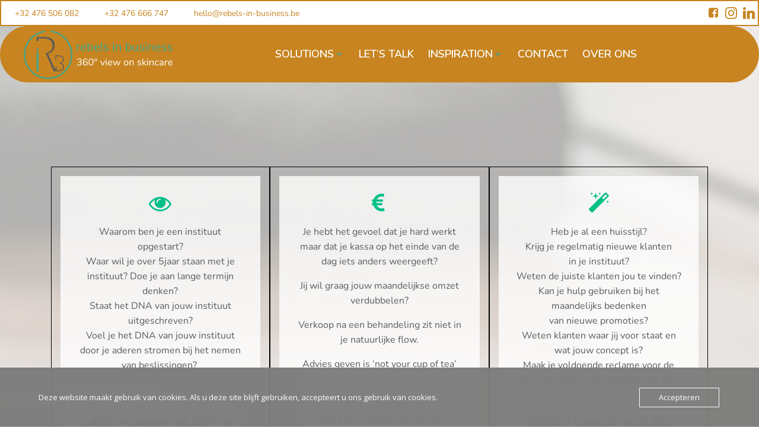

--- FILE ---
content_type: text/html; charset=UTF-8
request_url: https://rebels-in-business.be/groeistrategen-voor-de-beauty-branche/
body_size: 39225
content:
<!DOCTYPE html>
<html dir="ltr" lang="nl-NL" prefix="og: https://ogp.me/ns#">
<head>
    <meta charset="UTF-8">
    <meta name="viewport" content="width=device-width, initial-scale=1">
    <link rel="profile" href="http://gmpg.org/xfn/11">
    <title>Strategische ondersteuning voor de beauty branche - Rebels In Business</title>

		<!-- All in One SEO 4.9.3 - aioseo.com -->
	<meta name="description" content="advies - schoonheidsspecialiste - evolutie - groei - eenvoudig - ontwikkeling - daadkracht - hands on - professional support - cosmeticabranche - business (coach) - coaching - stylist - gids - totale aanpak - startup - omzet - winst - targets - rendabel - focus - advies - training - analyses - ondersteuning - hulp - communciatie -back office - duo - administratie(f) - klantenopvolging - klantenbestand - succes - trends - passie - marketing - sales - verkoop - merkengids - personeel - opstarten - reset - make over - intakegesprek - pioniers - ontwikkeling - make up - huidverbetering- powerboost - huidverzorging - producten - skincare - schoonheidssalon - cosmetica - schoonheidsspecialiste - interieur - exfoliatie - peeling - ontharing - apparatuur - trainingscenter - rebels - skincare professional - huidexpert - behandelingen - instituut - parfumerie- healthcare - gezondheid - praktijk - onthaal - acties - promoties - kuren - pakketten - marketingideeën - officemanagement - coördinatie - toekomst - social media - online - digitaal - freelance - content -video’s - blogs - storytelling - sparringpartner - instagram - facebook - LinkedIn - gastsprekers - PR - 1op1 - academy - brainstormen Environ - Dermalogica - Derm-appeal - Jane Iredale - Advanced nutrition programme - Vicky Vermeire, e-volve, rainpharma," />
	<meta name="robots" content="max-image-preview:large" />
	<meta name="google-site-verification" content="J-yVJAkauGMrSKvlAscVFcvB4GpPemdU9QeBu7XVUGI" />
	<meta name="msvalidate.01" content="F83E2641F9F2F8D593275A53B663BC9D" />
	<link rel="canonical" href="https://rebels-in-business.be/groeistrategen-voor-de-beauty-branche/" />
	<meta name="generator" content="All in One SEO (AIOSEO) 4.9.3" />
		<meta property="og:locale" content="nl_NL" />
		<meta property="og:site_name" content="Rebels In Business" />
		<meta property="og:type" content="article" />
		<meta property="og:title" content="Strategische ondersteuning voor de beauty branche - Rebels In Business" />
		<meta property="og:description" content="advies - schoonheidsspecialiste - evolutie - groei - eenvoudig - ontwikkeling - daadkracht - hands on - professional support - cosmeticabranche - business (coach) - coaching - stylist - gids - totale aanpak - startup - omzet - winst - targets - rendabel - focus - advies - training - analyses - ondersteuning - hulp - communciatie -back office - duo - administratie(f) - klantenopvolging - klantenbestand - succes - trends - passie - marketing - sales - verkoop - merkengids - personeel - opstarten - reset - make over - intakegesprek - pioniers - ontwikkeling - make up - huidverbetering- powerboost - huidverzorging - producten - skincare - schoonheidssalon - cosmetica - schoonheidsspecialiste - interieur - exfoliatie - peeling - ontharing - apparatuur - trainingscenter - rebels - skincare professional - huidexpert - behandelingen - instituut - parfumerie- healthcare - gezondheid - praktijk - onthaal - acties - promoties - kuren - pakketten - marketingideeën - officemanagement - coördinatie - toekomst - social media - online - digitaal - freelance - content -video’s - blogs - storytelling - sparringpartner - instagram - facebook - LinkedIn - gastsprekers - PR - 1op1 - academy - brainstormen Environ - Dermalogica - Derm-appeal - Jane Iredale - Advanced nutrition programme - Vicky Vermeire, e-volve, rainpharma," />
		<meta property="og:url" content="https://rebels-in-business.be/groeistrategen-voor-de-beauty-branche/" />
		<meta property="og:image" content="https://usercontent.one/wp/rebels-in-business.be/wp-content/uploads/2023/07/cropped-cropped-cropped-cropped-banner-website-1-2-4.png?media=1633942746" />
		<meta property="og:image:secure_url" content="https://usercontent.one/wp/rebels-in-business.be/wp-content/uploads/2023/07/cropped-cropped-cropped-cropped-banner-website-1-2-4.png?media=1633942746" />
		<meta property="og:image:width" content="2560" />
		<meta property="og:image:height" content="2560" />
		<meta property="article:published_time" content="2021-08-29T17:11:46+00:00" />
		<meta property="article:modified_time" content="2025-05-22T14:21:33+00:00" />
		<meta property="article:publisher" content="https://www.facebook.com/rebels.in.business" />
		<meta name="twitter:card" content="summary_large_image" />
		<meta name="twitter:title" content="Strategische ondersteuning voor de beauty branche - Rebels In Business" />
		<meta name="twitter:description" content="advies - schoonheidsspecialiste - evolutie - groei - eenvoudig - ontwikkeling - daadkracht - hands on - professional support - cosmeticabranche - business (coach) - coaching - stylist - gids - totale aanpak - startup - omzet - winst - targets - rendabel - focus - advies - training - analyses - ondersteuning - hulp - communciatie -back office - duo - administratie(f) - klantenopvolging - klantenbestand - succes - trends - passie - marketing - sales - verkoop - merkengids - personeel - opstarten - reset - make over - intakegesprek - pioniers - ontwikkeling - make up - huidverbetering- powerboost - huidverzorging - producten - skincare - schoonheidssalon - cosmetica - schoonheidsspecialiste - interieur - exfoliatie - peeling - ontharing - apparatuur - trainingscenter - rebels - skincare professional - huidexpert - behandelingen - instituut - parfumerie- healthcare - gezondheid - praktijk - onthaal - acties - promoties - kuren - pakketten - marketingideeën - officemanagement - coördinatie - toekomst - social media - online - digitaal - freelance - content -video’s - blogs - storytelling - sparringpartner - instagram - facebook - LinkedIn - gastsprekers - PR - 1op1 - academy - brainstormen Environ - Dermalogica - Derm-appeal - Jane Iredale - Advanced nutrition programme - Vicky Vermeire, e-volve, rainpharma," />
		<meta name="twitter:image" content="https://usercontent.one/wp/rebels-in-business.be/wp-content/uploads/2023/07/cropped-cropped-cropped-cropped-banner-website-1-2-4.png?media=1633942746" />
		<meta name="twitter:label1" content="Geschreven door" />
		<meta name="twitter:data1" content="Rebelsinbusiness" />
		<meta name="twitter:label2" content="Geschatte leestijd" />
		<meta name="twitter:data2" content="2 minuten" />
		<script type="application/ld+json" class="aioseo-schema">
			{"@context":"https:\/\/schema.org","@graph":[{"@type":"BreadcrumbList","@id":"https:\/\/rebels-in-business.be\/groeistrategen-voor-de-beauty-branche\/#breadcrumblist","itemListElement":[{"@type":"ListItem","@id":"https:\/\/rebels-in-business.be#listItem","position":1,"name":"Home","item":"https:\/\/rebels-in-business.be","nextItem":{"@type":"ListItem","@id":"https:\/\/rebels-in-business.be\/groeistrategen-voor-de-beauty-branche\/#listItem","name":"Strategische ondersteuning voor de beauty branche"}},{"@type":"ListItem","@id":"https:\/\/rebels-in-business.be\/groeistrategen-voor-de-beauty-branche\/#listItem","position":2,"name":"Strategische ondersteuning voor de beauty branche","previousItem":{"@type":"ListItem","@id":"https:\/\/rebels-in-business.be#listItem","name":"Home"}}]},{"@type":"Organization","@id":"https:\/\/rebels-in-business.be\/#organization","name":"Rebels in Business","description":"360\u00b0 view on skincare","url":"https:\/\/rebels-in-business.be\/","telephone":"+32476506082","logo":{"@type":"ImageObject","url":"https:\/\/rebels-in-business.be\/wp-content\/uploads\/2021\/09\/cropped-cropped-cropped-cropped-logo_09_1a-1.jpg","@id":"https:\/\/rebels-in-business.be\/groeistrategen-voor-de-beauty-branche\/#organizationLogo","width":500,"height":500,"caption":"rebels in business"},"image":{"@id":"https:\/\/rebels-in-business.be\/groeistrategen-voor-de-beauty-branche\/#organizationLogo"},"sameAs":["https:\/\/www.facebook.com\/rebels.in.business","https:\/\/www.instagram.com\/rebels.in.business\/","https:\/\/www.linkedin.com\/company\/76114033\/admin\/"]},{"@type":"WebPage","@id":"https:\/\/rebels-in-business.be\/groeistrategen-voor-de-beauty-branche\/#webpage","url":"https:\/\/rebels-in-business.be\/groeistrategen-voor-de-beauty-branche\/","name":"Strategische ondersteuning voor de beauty branche - Rebels In Business","description":"advies - schoonheidsspecialiste - evolutie - groei - eenvoudig - ontwikkeling - daadkracht - hands on - professional support - cosmeticabranche - business (coach) - coaching - stylist - gids - totale aanpak - startup - omzet - winst - targets - rendabel - focus - advies - training - analyses - ondersteuning - hulp - communciatie -back office - duo - administratie(f) - klantenopvolging - klantenbestand - succes - trends - passie - marketing - sales - verkoop - merkengids - personeel - opstarten - reset - make over - intakegesprek - pioniers - ontwikkeling - make up - huidverbetering- powerboost - huidverzorging - producten - skincare - schoonheidssalon - cosmetica - schoonheidsspecialiste - interieur - exfoliatie - peeling - ontharing - apparatuur - trainingscenter - rebels - skincare professional - huidexpert - behandelingen - instituut - parfumerie- healthcare - gezondheid - praktijk - onthaal - acties - promoties - kuren - pakketten - marketingidee\u00ebn - officemanagement - co\u00f6rdinatie - toekomst - social media - online - digitaal - freelance - content -video\u2019s - blogs - storytelling - sparringpartner - instagram - facebook - LinkedIn - gastsprekers - PR - 1op1 - academy - brainstormen Environ - Dermalogica - Derm-appeal - Jane Iredale - Advanced nutrition programme - Vicky Vermeire, e-volve, rainpharma,","inLanguage":"nl-NL","isPartOf":{"@id":"https:\/\/rebels-in-business.be\/#website"},"breadcrumb":{"@id":"https:\/\/rebels-in-business.be\/groeistrategen-voor-de-beauty-branche\/#breadcrumblist"},"datePublished":"2021-08-29T17:11:46+00:00","dateModified":"2025-05-22T14:21:33+00:00"},{"@type":"WebSite","@id":"https:\/\/rebels-in-business.be\/#website","url":"https:\/\/rebels-in-business.be\/","name":"Rebels In Business","description":"360\u00b0 view on skincare","inLanguage":"nl-NL","publisher":{"@id":"https:\/\/rebels-in-business.be\/#organization"}}]}
		</script>
		<!-- All in One SEO -->

<link rel='dns-prefetch' href='//fonts.googleapis.com' />
<link rel='dns-prefetch' href='//hb.wpmucdn.com' />
<link href='//hb.wpmucdn.com' rel='preconnect' />
<link href='http://fonts.googleapis.com' rel='preconnect' />
<link href='//fonts.gstatic.com' crossorigin='' rel='preconnect' />
<link rel="alternate" type="application/rss+xml" title="Rebels In Business &raquo; feed" href="https://rebels-in-business.be/feed/" />
<link rel="alternate" type="application/rss+xml" title="Rebels In Business &raquo; reacties feed" href="https://rebels-in-business.be/comments/feed/" />
<link rel="alternate" title="oEmbed (JSON)" type="application/json+oembed" href="https://rebels-in-business.be/wp-json/oembed/1.0/embed?url=https%3A%2F%2Frebels-in-business.be%2Fgroeistrategen-voor-de-beauty-branche%2F" />
<link rel="alternate" title="oEmbed (XML)" type="text/xml+oembed" href="https://rebels-in-business.be/wp-json/oembed/1.0/embed?url=https%3A%2F%2Frebels-in-business.be%2Fgroeistrategen-voor-de-beauty-branche%2F&#038;format=xml" />
		<!-- This site uses the Google Analytics by MonsterInsights plugin v9.11.1 - Using Analytics tracking - https://www.monsterinsights.com/ -->
							<script src="//www.googletagmanager.com/gtag/js?id=G-5CXY8R00YX"  data-cfasync="false" data-wpfc-render="false" type="text/javascript" async></script>
			<script data-cfasync="false" data-wpfc-render="false" type="text/javascript">
				var mi_version = '9.11.1';
				var mi_track_user = true;
				var mi_no_track_reason = '';
								var MonsterInsightsDefaultLocations = {"page_location":"https:\/\/rebels-in-business.be\/groeistrategen-voor-de-beauty-branche\/"};
								if ( typeof MonsterInsightsPrivacyGuardFilter === 'function' ) {
					var MonsterInsightsLocations = (typeof MonsterInsightsExcludeQuery === 'object') ? MonsterInsightsPrivacyGuardFilter( MonsterInsightsExcludeQuery ) : MonsterInsightsPrivacyGuardFilter( MonsterInsightsDefaultLocations );
				} else {
					var MonsterInsightsLocations = (typeof MonsterInsightsExcludeQuery === 'object') ? MonsterInsightsExcludeQuery : MonsterInsightsDefaultLocations;
				}

								var disableStrs = [
										'ga-disable-G-5CXY8R00YX',
									];

				/* Function to detect opted out users */
				function __gtagTrackerIsOptedOut() {
					for (var index = 0; index < disableStrs.length; index++) {
						if (document.cookie.indexOf(disableStrs[index] + '=true') > -1) {
							return true;
						}
					}

					return false;
				}

				/* Disable tracking if the opt-out cookie exists. */
				if (__gtagTrackerIsOptedOut()) {
					for (var index = 0; index < disableStrs.length; index++) {
						window[disableStrs[index]] = true;
					}
				}

				/* Opt-out function */
				function __gtagTrackerOptout() {
					for (var index = 0; index < disableStrs.length; index++) {
						document.cookie = disableStrs[index] + '=true; expires=Thu, 31 Dec 2099 23:59:59 UTC; path=/';
						window[disableStrs[index]] = true;
					}
				}

				if ('undefined' === typeof gaOptout) {
					function gaOptout() {
						__gtagTrackerOptout();
					}
				}
								window.dataLayer = window.dataLayer || [];

				window.MonsterInsightsDualTracker = {
					helpers: {},
					trackers: {},
				};
				if (mi_track_user) {
					function __gtagDataLayer() {
						dataLayer.push(arguments);
					}

					function __gtagTracker(type, name, parameters) {
						if (!parameters) {
							parameters = {};
						}

						if (parameters.send_to) {
							__gtagDataLayer.apply(null, arguments);
							return;
						}

						if (type === 'event') {
														parameters.send_to = monsterinsights_frontend.v4_id;
							var hookName = name;
							if (typeof parameters['event_category'] !== 'undefined') {
								hookName = parameters['event_category'] + ':' + name;
							}

							if (typeof MonsterInsightsDualTracker.trackers[hookName] !== 'undefined') {
								MonsterInsightsDualTracker.trackers[hookName](parameters);
							} else {
								__gtagDataLayer('event', name, parameters);
							}
							
						} else {
							__gtagDataLayer.apply(null, arguments);
						}
					}

					__gtagTracker('js', new Date());
					__gtagTracker('set', {
						'developer_id.dZGIzZG': true,
											});
					if ( MonsterInsightsLocations.page_location ) {
						__gtagTracker('set', MonsterInsightsLocations);
					}
										__gtagTracker('config', 'G-5CXY8R00YX', {"forceSSL":"true","link_attribution":"true"} );
										window.gtag = __gtagTracker;										(function () {
						/* https://developers.google.com/analytics/devguides/collection/analyticsjs/ */
						/* ga and __gaTracker compatibility shim. */
						var noopfn = function () {
							return null;
						};
						var newtracker = function () {
							return new Tracker();
						};
						var Tracker = function () {
							return null;
						};
						var p = Tracker.prototype;
						p.get = noopfn;
						p.set = noopfn;
						p.send = function () {
							var args = Array.prototype.slice.call(arguments);
							args.unshift('send');
							__gaTracker.apply(null, args);
						};
						var __gaTracker = function () {
							var len = arguments.length;
							if (len === 0) {
								return;
							}
							var f = arguments[len - 1];
							if (typeof f !== 'object' || f === null || typeof f.hitCallback !== 'function') {
								if ('send' === arguments[0]) {
									var hitConverted, hitObject = false, action;
									if ('event' === arguments[1]) {
										if ('undefined' !== typeof arguments[3]) {
											hitObject = {
												'eventAction': arguments[3],
												'eventCategory': arguments[2],
												'eventLabel': arguments[4],
												'value': arguments[5] ? arguments[5] : 1,
											}
										}
									}
									if ('pageview' === arguments[1]) {
										if ('undefined' !== typeof arguments[2]) {
											hitObject = {
												'eventAction': 'page_view',
												'page_path': arguments[2],
											}
										}
									}
									if (typeof arguments[2] === 'object') {
										hitObject = arguments[2];
									}
									if (typeof arguments[5] === 'object') {
										Object.assign(hitObject, arguments[5]);
									}
									if ('undefined' !== typeof arguments[1].hitType) {
										hitObject = arguments[1];
										if ('pageview' === hitObject.hitType) {
											hitObject.eventAction = 'page_view';
										}
									}
									if (hitObject) {
										action = 'timing' === arguments[1].hitType ? 'timing_complete' : hitObject.eventAction;
										hitConverted = mapArgs(hitObject);
										__gtagTracker('event', action, hitConverted);
									}
								}
								return;
							}

							function mapArgs(args) {
								var arg, hit = {};
								var gaMap = {
									'eventCategory': 'event_category',
									'eventAction': 'event_action',
									'eventLabel': 'event_label',
									'eventValue': 'event_value',
									'nonInteraction': 'non_interaction',
									'timingCategory': 'event_category',
									'timingVar': 'name',
									'timingValue': 'value',
									'timingLabel': 'event_label',
									'page': 'page_path',
									'location': 'page_location',
									'title': 'page_title',
									'referrer' : 'page_referrer',
								};
								for (arg in args) {
																		if (!(!args.hasOwnProperty(arg) || !gaMap.hasOwnProperty(arg))) {
										hit[gaMap[arg]] = args[arg];
									} else {
										hit[arg] = args[arg];
									}
								}
								return hit;
							}

							try {
								f.hitCallback();
							} catch (ex) {
							}
						};
						__gaTracker.create = newtracker;
						__gaTracker.getByName = newtracker;
						__gaTracker.getAll = function () {
							return [];
						};
						__gaTracker.remove = noopfn;
						__gaTracker.loaded = true;
						window['__gaTracker'] = __gaTracker;
					})();
									} else {
										console.log("");
					(function () {
						function __gtagTracker() {
							return null;
						}

						window['__gtagTracker'] = __gtagTracker;
						window['gtag'] = __gtagTracker;
					})();
									}
			</script>
							<!-- / Google Analytics by MonsterInsights -->
		<style id='wp-img-auto-sizes-contain-inline-css' type='text/css'>
img:is([sizes=auto i],[sizes^="auto," i]){contain-intrinsic-size:3000px 1500px}
/*# sourceURL=wp-img-auto-sizes-contain-inline-css */
</style>
<link rel='stylesheet' id='wphb-1-css' href='https://usercontent.one/wp/rebels-in-business.be/wp-content/uploads/hummingbird-assets/bf7cc3e22cf281c0e5692d4701cc4528.css?media=1633942746' type='text/css' media='all' />
<style id='wphb-1-inline-css' type='text/css'>
/* page css */
/* part css : theme-shapes */
.colibri-shape-circles {
background-image:url('https://usercontent.one/wp/rebels-in-business.be/wp-content/themes/colibri-wp/resources/images/header-shapes/circles.png?media=1633942746')
}
.colibri-shape-10degree-stripes {
background-image:url('https://usercontent.one/wp/rebels-in-business.be/wp-content/themes/colibri-wp/resources/images/header-shapes/10degree-stripes.png?media=1633942746')
}
.colibri-shape-rounded-squares-blue {
background-image:url('https://usercontent.one/wp/rebels-in-business.be/wp-content/themes/colibri-wp/resources/images/header-shapes/rounded-squares-blue.png?media=1633942746')
}
.colibri-shape-many-rounded-squares-blue {
background-image:url('https://usercontent.one/wp/rebels-in-business.be/wp-content/themes/colibri-wp/resources/images/header-shapes/many-rounded-squares-blue.png?media=1633942746')
}
.colibri-shape-two-circles {
background-image:url('https://usercontent.one/wp/rebels-in-business.be/wp-content/themes/colibri-wp/resources/images/header-shapes/two-circles.png?media=1633942746')
}
.colibri-shape-circles-2 {
background-image:url('https://usercontent.one/wp/rebels-in-business.be/wp-content/themes/colibri-wp/resources/images/header-shapes/circles-2.png?media=1633942746')
}
.colibri-shape-circles-3 {
background-image:url('https://usercontent.one/wp/rebels-in-business.be/wp-content/themes/colibri-wp/resources/images/header-shapes/circles-3.png?media=1633942746')
}
.colibri-shape-circles-gradient {
background-image:url('https://usercontent.one/wp/rebels-in-business.be/wp-content/themes/colibri-wp/resources/images/header-shapes/circles-gradient.png?media=1633942746')
}
.colibri-shape-circles-white-gradient {
background-image:url('https://usercontent.one/wp/rebels-in-business.be/wp-content/themes/colibri-wp/resources/images/header-shapes/circles-white-gradient.png?media=1633942746')
}
.colibri-shape-waves {
background-image:url('https://usercontent.one/wp/rebels-in-business.be/wp-content/themes/colibri-wp/resources/images/header-shapes/waves.png?media=1633942746')
}
.colibri-shape-waves-inverted {
background-image:url('https://usercontent.one/wp/rebels-in-business.be/wp-content/themes/colibri-wp/resources/images/header-shapes/waves-inverted.png?media=1633942746')
}
.colibri-shape-dots {
background-image:url('https://usercontent.one/wp/rebels-in-business.be/wp-content/themes/colibri-wp/resources/images/header-shapes/dots.png?media=1633942746')
}
.colibri-shape-left-tilted-lines {
background-image:url('https://usercontent.one/wp/rebels-in-business.be/wp-content/themes/colibri-wp/resources/images/header-shapes/left-tilted-lines.png?media=1633942746')
}
.colibri-shape-right-tilted-lines {
background-image:url('https://usercontent.one/wp/rebels-in-business.be/wp-content/themes/colibri-wp/resources/images/header-shapes/right-tilted-lines.png?media=1633942746')
}
.colibri-shape-right-tilted-strips {
background-image:url('https://usercontent.one/wp/rebels-in-business.be/wp-content/themes/colibri-wp/resources/images/header-shapes/right-tilted-strips.png?media=1633942746')
}
/* part css : theme */

.h-y-container > *:not(:last-child), .h-x-container-inner > * {
  margin-bottom: 7px;
}
.h-x-container-inner, .h-column__content > .h-x-container > *:last-child {
  margin-bottom: -7px;
}
.h-x-container-inner > * {
  padding-left: 3px;
  padding-right: 3px;
}
.h-x-container-inner {
  margin-left: -3px;
  margin-right: -3px;
}
[class*=style-], [class*=local-style-], .h-global-transition, .h-global-transition-all, .h-global-transition-all * {
  transition-duration: 0.5s;
}
.wp-block-button .wp-block-button__link:not(.has-background),.wp-block-file .wp-block-file__button {
  background-color: #03a9f4;
  background-image: none;
}
.wp-block-button .wp-block-button__link:not(.has-background):hover,.wp-block-button .wp-block-button__link:not(.has-background):focus,.wp-block-button .wp-block-button__link:not(.has-background):active,.wp-block-file .wp-block-file__button:hover,.wp-block-file .wp-block-file__button:focus,.wp-block-file .wp-block-file__button:active {
  background-color: rgb(2, 110, 159);
  background-image: none;
}
.wp-block-button.is-style-outline .wp-block-button__link:not(.has-background) {
  color: #03a9f4;
  background-color: transparent;
  background-image: none;
  border-top-width: 2px;
  border-top-color: #03a9f4;
  border-top-style: solid;
  border-right-width: 2px;
  border-right-color: #03a9f4;
  border-right-style: solid;
  border-bottom-width: 2px;
  border-bottom-color: #03a9f4;
  border-bottom-style: solid;
  border-left-width: 2px;
  border-left-color: #03a9f4;
  border-left-style: solid;
}
.wp-block-button.is-style-outline .wp-block-button__link:not(.has-background):hover,.wp-block-button.is-style-outline .wp-block-button__link:not(.has-background):focus,.wp-block-button.is-style-outline .wp-block-button__link:not(.has-background):active {
  color: #fff;
  background-color: #03a9f4;
  background-image: none;
}
.has-background-color,*[class^="wp-block-"].is-style-solid-color {
  background-color: #03a9f4;
  background-image: none;
}
.has-colibri-color-1-background-color {
  background-color: #03a9f4;
  background-image: none;
}
.wp-block-button .wp-block-button__link.has-colibri-color-1-background-color {
  background-color: #03a9f4;
  background-image: none;
}
.wp-block-button .wp-block-button__link.has-colibri-color-1-background-color:hover,.wp-block-button .wp-block-button__link.has-colibri-color-1-background-color:focus,.wp-block-button .wp-block-button__link.has-colibri-color-1-background-color:active {
  background-color: rgb(2, 110, 159);
  background-image: none;
}
.wp-block-button.is-style-outline .wp-block-button__link.has-colibri-color-1-background-color {
  color: #03a9f4;
  background-color: transparent;
  background-image: none;
  border-top-width: 2px;
  border-top-color: #03a9f4;
  border-top-style: solid;
  border-right-width: 2px;
  border-right-color: #03a9f4;
  border-right-style: solid;
  border-bottom-width: 2px;
  border-bottom-color: #03a9f4;
  border-bottom-style: solid;
  border-left-width: 2px;
  border-left-color: #03a9f4;
  border-left-style: solid;
}
.wp-block-button.is-style-outline .wp-block-button__link.has-colibri-color-1-background-color:hover,.wp-block-button.is-style-outline .wp-block-button__link.has-colibri-color-1-background-color:focus,.wp-block-button.is-style-outline .wp-block-button__link.has-colibri-color-1-background-color:active {
  color: #fff;
  background-color: #03a9f4;
  background-image: none;
}
*[class^="wp-block-"].has-colibri-color-1-background-color,*[class^="wp-block-"] .has-colibri-color-1-background-color,*[class^="wp-block-"].is-style-solid-color.has-colibri-color-1-color,*[class^="wp-block-"].is-style-solid-color blockquote.has-colibri-color-1-color,*[class^="wp-block-"].is-style-solid-color blockquote.has-colibri-color-1-color p {
  background-color: #03a9f4;
  background-image: none;
}
.has-colibri-color-1-color {
  color: #03a9f4;
}
.has-colibri-color-2-background-color {
  background-color: #f79007;
  background-image: none;
}
.wp-block-button .wp-block-button__link.has-colibri-color-2-background-color {
  background-color: #f79007;
  background-image: none;
}
.wp-block-button .wp-block-button__link.has-colibri-color-2-background-color:hover,.wp-block-button .wp-block-button__link.has-colibri-color-2-background-color:focus,.wp-block-button .wp-block-button__link.has-colibri-color-2-background-color:active {
  background-color: rgb(162, 94, 5);
  background-image: none;
}
.wp-block-button.is-style-outline .wp-block-button__link.has-colibri-color-2-background-color {
  color: #f79007;
  background-color: transparent;
  background-image: none;
  border-top-width: 2px;
  border-top-color: #f79007;
  border-top-style: solid;
  border-right-width: 2px;
  border-right-color: #f79007;
  border-right-style: solid;
  border-bottom-width: 2px;
  border-bottom-color: #f79007;
  border-bottom-style: solid;
  border-left-width: 2px;
  border-left-color: #f79007;
  border-left-style: solid;
}
.wp-block-button.is-style-outline .wp-block-button__link.has-colibri-color-2-background-color:hover,.wp-block-button.is-style-outline .wp-block-button__link.has-colibri-color-2-background-color:focus,.wp-block-button.is-style-outline .wp-block-button__link.has-colibri-color-2-background-color:active {
  color: #fff;
  background-color: #f79007;
  background-image: none;
}
*[class^="wp-block-"].has-colibri-color-2-background-color,*[class^="wp-block-"] .has-colibri-color-2-background-color,*[class^="wp-block-"].is-style-solid-color.has-colibri-color-2-color,*[class^="wp-block-"].is-style-solid-color blockquote.has-colibri-color-2-color,*[class^="wp-block-"].is-style-solid-color blockquote.has-colibri-color-2-color p {
  background-color: #f79007;
  background-image: none;
}
.has-colibri-color-2-color {
  color: #f79007;
}
.has-colibri-color-3-background-color {
  background-color: #00bf87;
  background-image: none;
}
.wp-block-button .wp-block-button__link.has-colibri-color-3-background-color {
  background-color: #00bf87;
  background-image: none;
}
.wp-block-button .wp-block-button__link.has-colibri-color-3-background-color:hover,.wp-block-button .wp-block-button__link.has-colibri-color-3-background-color:focus,.wp-block-button .wp-block-button__link.has-colibri-color-3-background-color:active {
  background-color: rgb(0, 106, 75);
  background-image: none;
}
.wp-block-button.is-style-outline .wp-block-button__link.has-colibri-color-3-background-color {
  color: #00bf87;
  background-color: transparent;
  background-image: none;
  border-top-width: 2px;
  border-top-color: #00bf87;
  border-top-style: solid;
  border-right-width: 2px;
  border-right-color: #00bf87;
  border-right-style: solid;
  border-bottom-width: 2px;
  border-bottom-color: #00bf87;
  border-bottom-style: solid;
  border-left-width: 2px;
  border-left-color: #00bf87;
  border-left-style: solid;
}
.wp-block-button.is-style-outline .wp-block-button__link.has-colibri-color-3-background-color:hover,.wp-block-button.is-style-outline .wp-block-button__link.has-colibri-color-3-background-color:focus,.wp-block-button.is-style-outline .wp-block-button__link.has-colibri-color-3-background-color:active {
  color: #fff;
  background-color: #00bf87;
  background-image: none;
}
*[class^="wp-block-"].has-colibri-color-3-background-color,*[class^="wp-block-"] .has-colibri-color-3-background-color,*[class^="wp-block-"].is-style-solid-color.has-colibri-color-3-color,*[class^="wp-block-"].is-style-solid-color blockquote.has-colibri-color-3-color,*[class^="wp-block-"].is-style-solid-color blockquote.has-colibri-color-3-color p {
  background-color: #00bf87;
  background-image: none;
}
.has-colibri-color-3-color {
  color: #00bf87;
}
.has-colibri-color-4-background-color {
  background-color: #6632ff;
  background-image: none;
}
.wp-block-button .wp-block-button__link.has-colibri-color-4-background-color {
  background-color: #6632ff;
  background-image: none;
}
.wp-block-button .wp-block-button__link.has-colibri-color-4-background-color:hover,.wp-block-button .wp-block-button__link.has-colibri-color-4-background-color:focus,.wp-block-button .wp-block-button__link.has-colibri-color-4-background-color:active {
  background-color: rgb(68, 33, 170);
  background-image: none;
}
.wp-block-button.is-style-outline .wp-block-button__link.has-colibri-color-4-background-color {
  color: #6632ff;
  background-color: transparent;
  background-image: none;
  border-top-width: 2px;
  border-top-color: #6632ff;
  border-top-style: solid;
  border-right-width: 2px;
  border-right-color: #6632ff;
  border-right-style: solid;
  border-bottom-width: 2px;
  border-bottom-color: #6632ff;
  border-bottom-style: solid;
  border-left-width: 2px;
  border-left-color: #6632ff;
  border-left-style: solid;
}
.wp-block-button.is-style-outline .wp-block-button__link.has-colibri-color-4-background-color:hover,.wp-block-button.is-style-outline .wp-block-button__link.has-colibri-color-4-background-color:focus,.wp-block-button.is-style-outline .wp-block-button__link.has-colibri-color-4-background-color:active {
  color: #fff;
  background-color: #6632ff;
  background-image: none;
}
*[class^="wp-block-"].has-colibri-color-4-background-color,*[class^="wp-block-"] .has-colibri-color-4-background-color,*[class^="wp-block-"].is-style-solid-color.has-colibri-color-4-color,*[class^="wp-block-"].is-style-solid-color blockquote.has-colibri-color-4-color,*[class^="wp-block-"].is-style-solid-color blockquote.has-colibri-color-4-color p {
  background-color: #6632ff;
  background-image: none;
}
.has-colibri-color-4-color {
  color: #6632ff;
}
.has-colibri-color-5-background-color {
  background-color: #FFFFFF;
  background-image: none;
}
.wp-block-button .wp-block-button__link.has-colibri-color-5-background-color {
  background-color: #FFFFFF;
  background-image: none;
}
.wp-block-button .wp-block-button__link.has-colibri-color-5-background-color:hover,.wp-block-button .wp-block-button__link.has-colibri-color-5-background-color:focus,.wp-block-button .wp-block-button__link.has-colibri-color-5-background-color:active {
  background-color: rgb(102, 102, 102);
  background-image: none;
}
.wp-block-button.is-style-outline .wp-block-button__link.has-colibri-color-5-background-color {
  color: #FFFFFF;
  background-color: transparent;
  background-image: none;
  border-top-width: 2px;
  border-top-color: #FFFFFF;
  border-top-style: solid;
  border-right-width: 2px;
  border-right-color: #FFFFFF;
  border-right-style: solid;
  border-bottom-width: 2px;
  border-bottom-color: #FFFFFF;
  border-bottom-style: solid;
  border-left-width: 2px;
  border-left-color: #FFFFFF;
  border-left-style: solid;
}
.wp-block-button.is-style-outline .wp-block-button__link.has-colibri-color-5-background-color:hover,.wp-block-button.is-style-outline .wp-block-button__link.has-colibri-color-5-background-color:focus,.wp-block-button.is-style-outline .wp-block-button__link.has-colibri-color-5-background-color:active {
  color: #fff;
  background-color: #FFFFFF;
  background-image: none;
}
*[class^="wp-block-"].has-colibri-color-5-background-color,*[class^="wp-block-"] .has-colibri-color-5-background-color,*[class^="wp-block-"].is-style-solid-color.has-colibri-color-5-color,*[class^="wp-block-"].is-style-solid-color blockquote.has-colibri-color-5-color,*[class^="wp-block-"].is-style-solid-color blockquote.has-colibri-color-5-color p {
  background-color: #FFFFFF;
  background-image: none;
}
.has-colibri-color-5-color {
  color: #FFFFFF;
}
.has-colibri-color-6-background-color {
  background-color: #000000;
  background-image: none;
}
.wp-block-button .wp-block-button__link.has-colibri-color-6-background-color {
  background-color: #000000;
  background-image: none;
}
.wp-block-button .wp-block-button__link.has-colibri-color-6-background-color:hover,.wp-block-button .wp-block-button__link.has-colibri-color-6-background-color:focus,.wp-block-button .wp-block-button__link.has-colibri-color-6-background-color:active {
  background-color: rgb(51, 51, 51);
  background-image: none;
}
.wp-block-button.is-style-outline .wp-block-button__link.has-colibri-color-6-background-color {
  color: #000000;
  background-color: transparent;
  background-image: none;
  border-top-width: 2px;
  border-top-color: #000000;
  border-top-style: solid;
  border-right-width: 2px;
  border-right-color: #000000;
  border-right-style: solid;
  border-bottom-width: 2px;
  border-bottom-color: #000000;
  border-bottom-style: solid;
  border-left-width: 2px;
  border-left-color: #000000;
  border-left-style: solid;
}
.wp-block-button.is-style-outline .wp-block-button__link.has-colibri-color-6-background-color:hover,.wp-block-button.is-style-outline .wp-block-button__link.has-colibri-color-6-background-color:focus,.wp-block-button.is-style-outline .wp-block-button__link.has-colibri-color-6-background-color:active {
  color: #fff;
  background-color: #000000;
  background-image: none;
}
*[class^="wp-block-"].has-colibri-color-6-background-color,*[class^="wp-block-"] .has-colibri-color-6-background-color,*[class^="wp-block-"].is-style-solid-color.has-colibri-color-6-color,*[class^="wp-block-"].is-style-solid-color blockquote.has-colibri-color-6-color,*[class^="wp-block-"].is-style-solid-color blockquote.has-colibri-color-6-color p {
  background-color: #000000;
  background-image: none;
}
.has-colibri-color-6-color {
  color: #000000;
}
#colibri .woocommerce-store-notice,#colibri.woocommerce .content .h-section input[type=submit],#colibri.woocommerce-page  .content .h-section  input[type=button],#colibri.woocommerce .content .h-section  input[type=button],#colibri.woocommerce-page  .content .h-section .button,#colibri.woocommerce .content .h-section .button,#colibri.woocommerce-page  .content .h-section  a.button,#colibri.woocommerce .content .h-section  a.button,#colibri.woocommerce-page  .content .h-section button.button,#colibri.woocommerce .content .h-section button.button,#colibri.woocommerce-page  .content .h-section input.button,#colibri.woocommerce .content .h-section input.button,#colibri.woocommerce-page  .content .h-section input#submit,#colibri.woocommerce .content .h-section input#submit,#colibri.woocommerce-page  .content .h-section a.added_to_cart,#colibri.woocommerce .content .h-section a.added_to_cart,#colibri.woocommerce-page  .content .h-section .ui-slider-range,#colibri.woocommerce .content .h-section .ui-slider-range,#colibri.woocommerce-page  .content .h-section .ui-slider-handle,#colibri.woocommerce .content .h-section .ui-slider-handle,#colibri.woocommerce-page  .content .h-section .wc-block-cart__submit-button,#colibri.woocommerce .content .h-section .wc-block-cart__submit-button,#colibri.woocommerce-page  .content .h-section .wc-block-components-checkout-place-order-button,#colibri.woocommerce .content .h-section .wc-block-components-checkout-place-order-button {
  background-color: #03a9f4;
  background-image: none;
  border-top-width: 0px;
  border-top-color: #03a9f4;
  border-top-style: solid;
  border-right-width: 0px;
  border-right-color: #03a9f4;
  border-right-style: solid;
  border-bottom-width: 0px;
  border-bottom-color: #03a9f4;
  border-bottom-style: solid;
  border-left-width: 0px;
  border-left-color: #03a9f4;
  border-left-style: solid;
}
#colibri .woocommerce-store-notice:hover,#colibri .woocommerce-store-notice:focus,#colibri .woocommerce-store-notice:active,#colibri.woocommerce .content .h-section input[type=submit]:hover,#colibri.woocommerce .content .h-section input[type=submit]:focus,#colibri.woocommerce .content .h-section input[type=submit]:active,#colibri.woocommerce-page  .content .h-section  input[type=button]:hover,#colibri.woocommerce-page  .content .h-section  input[type=button]:focus,#colibri.woocommerce-page  .content .h-section  input[type=button]:active,#colibri.woocommerce .content .h-section  input[type=button]:hover,#colibri.woocommerce .content .h-section  input[type=button]:focus,#colibri.woocommerce .content .h-section  input[type=button]:active,#colibri.woocommerce-page  .content .h-section .button:hover,#colibri.woocommerce-page  .content .h-section .button:focus,#colibri.woocommerce-page  .content .h-section .button:active,#colibri.woocommerce .content .h-section .button:hover,#colibri.woocommerce .content .h-section .button:focus,#colibri.woocommerce .content .h-section .button:active,#colibri.woocommerce-page  .content .h-section  a.button:hover,#colibri.woocommerce-page  .content .h-section  a.button:focus,#colibri.woocommerce-page  .content .h-section  a.button:active,#colibri.woocommerce .content .h-section  a.button:hover,#colibri.woocommerce .content .h-section  a.button:focus,#colibri.woocommerce .content .h-section  a.button:active,#colibri.woocommerce-page  .content .h-section button.button:hover,#colibri.woocommerce-page  .content .h-section button.button:focus,#colibri.woocommerce-page  .content .h-section button.button:active,#colibri.woocommerce .content .h-section button.button:hover,#colibri.woocommerce .content .h-section button.button:focus,#colibri.woocommerce .content .h-section button.button:active,#colibri.woocommerce-page  .content .h-section input.button:hover,#colibri.woocommerce-page  .content .h-section input.button:focus,#colibri.woocommerce-page  .content .h-section input.button:active,#colibri.woocommerce .content .h-section input.button:hover,#colibri.woocommerce .content .h-section input.button:focus,#colibri.woocommerce .content .h-section input.button:active,#colibri.woocommerce-page  .content .h-section input#submit:hover,#colibri.woocommerce-page  .content .h-section input#submit:focus,#colibri.woocommerce-page  .content .h-section input#submit:active,#colibri.woocommerce .content .h-section input#submit:hover,#colibri.woocommerce .content .h-section input#submit:focus,#colibri.woocommerce .content .h-section input#submit:active,#colibri.woocommerce-page  .content .h-section a.added_to_cart:hover,#colibri.woocommerce-page  .content .h-section a.added_to_cart:focus,#colibri.woocommerce-page  .content .h-section a.added_to_cart:active,#colibri.woocommerce .content .h-section a.added_to_cart:hover,#colibri.woocommerce .content .h-section a.added_to_cart:focus,#colibri.woocommerce .content .h-section a.added_to_cart:active,#colibri.woocommerce-page  .content .h-section .ui-slider-range:hover,#colibri.woocommerce-page  .content .h-section .ui-slider-range:focus,#colibri.woocommerce-page  .content .h-section .ui-slider-range:active,#colibri.woocommerce .content .h-section .ui-slider-range:hover,#colibri.woocommerce .content .h-section .ui-slider-range:focus,#colibri.woocommerce .content .h-section .ui-slider-range:active,#colibri.woocommerce-page  .content .h-section .ui-slider-handle:hover,#colibri.woocommerce-page  .content .h-section .ui-slider-handle:focus,#colibri.woocommerce-page  .content .h-section .ui-slider-handle:active,#colibri.woocommerce .content .h-section .ui-slider-handle:hover,#colibri.woocommerce .content .h-section .ui-slider-handle:focus,#colibri.woocommerce .content .h-section .ui-slider-handle:active,#colibri.woocommerce-page  .content .h-section .wc-block-cart__submit-button:hover,#colibri.woocommerce-page  .content .h-section .wc-block-cart__submit-button:focus,#colibri.woocommerce-page  .content .h-section .wc-block-cart__submit-button:active,#colibri.woocommerce .content .h-section .wc-block-cart__submit-button:hover,#colibri.woocommerce .content .h-section .wc-block-cart__submit-button:focus,#colibri.woocommerce .content .h-section .wc-block-cart__submit-button:active,#colibri.woocommerce-page  .content .h-section .wc-block-components-checkout-place-order-button:hover,#colibri.woocommerce-page  .content .h-section .wc-block-components-checkout-place-order-button:focus,#colibri.woocommerce-page  .content .h-section .wc-block-components-checkout-place-order-button:active,#colibri.woocommerce .content .h-section .wc-block-components-checkout-place-order-button:hover,#colibri.woocommerce .content .h-section .wc-block-components-checkout-place-order-button:focus,#colibri.woocommerce .content .h-section .wc-block-components-checkout-place-order-button:active {
  background-color: rgb(2, 110, 159);
  background-image: none;
  border-top-width: 0px;
  border-top-color: rgb(2, 110, 159);
  border-top-style: solid;
  border-right-width: 0px;
  border-right-color: rgb(2, 110, 159);
  border-right-style: solid;
  border-bottom-width: 0px;
  border-bottom-color: rgb(2, 110, 159);
  border-bottom-style: solid;
  border-left-width: 0px;
  border-left-color: rgb(2, 110, 159);
  border-left-style: solid;
}
#colibri.woocommerce-page  .content .h-section .star-rating::before,#colibri.woocommerce .content .h-section .star-rating::before,#colibri.woocommerce-page  .content .h-section .star-rating span::before,#colibri.woocommerce .content .h-section .star-rating span::before {
  color: #03a9f4;
}
#colibri.woocommerce-page  .content .h-section .price,#colibri.woocommerce .content .h-section .price {
  color: #03a9f4;
}
#colibri.woocommerce-page  .content .h-section .price del,#colibri.woocommerce .content .h-section .price del {
  color: rgb(84, 194, 244);
}
#colibri.woocommerce-page  .content .h-section .onsale,#colibri.woocommerce .content .h-section .onsale {
  background-color: #03a9f4;
  background-image: none;
}
#colibri.woocommerce-page  .content .h-section .onsale:hover,#colibri.woocommerce-page  .content .h-section .onsale:focus,#colibri.woocommerce-page  .content .h-section .onsale:active,#colibri.woocommerce .content .h-section .onsale:hover,#colibri.woocommerce .content .h-section .onsale:focus,#colibri.woocommerce .content .h-section .onsale:active {
  background-color: rgb(2, 110, 159);
  background-image: none;
}
#colibri.woocommerce ul.products li.product h2:hover {
  color: #03a9f4;
}
#colibri.woocommerce-page  .content .h-section .woocommerce-pagination .page-numbers.current,#colibri.woocommerce .content .h-section .woocommerce-pagination .page-numbers.current,#colibri.woocommerce-page  .content .h-section .woocommerce-pagination a.page-numbers:hover,#colibri.woocommerce .content .h-section .woocommerce-pagination a.page-numbers:hover {
  background-color: #03a9f4;
  background-image: none;
}
#colibri.woocommerce-page  .content .h-section .comment-form-rating .stars a,#colibri.woocommerce .content .h-section .comment-form-rating .stars a {
  color: #03a9f4;
}
.h-section-global-spacing {
  padding-top: 24px;
  padding-bottom: 24px;
}
#colibri .colibri-language-switcher {
  background-color: white;
  background-image: none;
  top: 80px;
  border-top-width: 0px;
  border-top-style: none;
  border-top-left-radius: 4px;
  border-top-right-radius: 0px;
  border-right-width: 0px;
  border-right-style: none;
  border-bottom-width: 0px;
  border-bottom-style: none;
  border-bottom-left-radius: 4px;
  border-bottom-right-radius: 0px;
  border-left-width: 0px;
  border-left-style: none;
}
#colibri .colibri-language-switcher .lang-item {
  padding-top: 14px;
  padding-right: 18px;
  padding-bottom: 14px;
  padding-left: 18px;
}
body {
  font-family: Nunito;
  font-weight: 400;
  font-size: 16px;
  line-height: 1.6;
  color: rgb(92, 92, 92);
}
body a {
  font-family: Nunito;
  font-weight: 400;
  text-decoration: none;
  font-size: 1em;
  line-height: 1.5;
  color: rgb(199, 132, 32);
}
body p {
  margin-bottom: 16px;
  font-family: Nunito;
  font-weight: 400;
  font-size: 16px;
  line-height: 1.6;
  color: rgb(92, 92, 92);
}
body .h-lead p {
  margin-bottom: 16px;
  font-family: Nunito;
  font-weight: 400;
  font-size: 1.25em;
  line-height: 1.5;
  color: rgb(92, 92, 92);
}
body blockquote p {
  margin-bottom: 16px;
  font-family: Nunito;
  font-weight: 400;
  font-size: 16px;
  line-height: 1.6;
  color: rgb(248, 41, 2);
}
body h1 {
  margin-bottom: 16px;
  font-family: Comfortaa;
  font-weight: 300;
  font-size: 3.375em;
  line-height: 1.26;
}
body h2 {
  margin-bottom: 16px;
  font-family: Open Sans;
  font-weight: 300;
  font-size: 2.625em;
  line-height: 1.143;
  color: rgb(51, 51, 51);
}
body h3 {
  margin-bottom: 16px;
  font-family: Open Sans;
  font-weight: 300;
  font-size: 2.25em;
  line-height: 1.25;
  color: rgb(51, 51, 51);
}
body h4 {
  margin-bottom: 16px;
  font-family: Open Sans;
  font-weight: 600;
  font-size: 1.25em;
  line-height: 1.6;
  color: rgb(51, 51, 51);
}
body h5 {
  margin-bottom: 16px;
  font-family: Open Sans;
  font-weight: 600;
  font-size: 1.125em;
  line-height: 1.55;
  color: rgb(51, 51, 51);
}
body h6 {
  margin-bottom: 16px;
  font-family: Open Sans;
  font-weight: 600;
  font-size: 1em;
  line-height: 1.6;
  color: rgb(51, 51, 51);
}
.has-colibri-color-7-background-color {
  background-color: rgb(199, 132, 32);
  background-image: none;
}
.wp-block-button .wp-block-button__link.has-colibri-color-7-background-color {
  background-color: rgb(199, 132, 32);
  background-image: none;
}
.wp-block-button .wp-block-button__link.has-colibri-color-7-background-color:hover,.wp-block-button .wp-block-button__link.has-colibri-color-7-background-color:focus,.wp-block-button .wp-block-button__link.has-colibri-color-7-background-color:active {
  background-color: rgb(114, 76, 18);
  background-image: none;
}
.wp-block-button.is-style-outline .wp-block-button__link.has-colibri-color-7-background-color {
  color: rgb(199, 132, 32);
  background-color: transparent;
  background-image: none;
  border-top-width: 2px;
  border-top-color: rgb(199, 132, 32);
  border-top-style: solid;
  border-right-width: 2px;
  border-right-color: rgb(199, 132, 32);
  border-right-style: solid;
  border-bottom-width: 2px;
  border-bottom-color: rgb(199, 132, 32);
  border-bottom-style: solid;
  border-left-width: 2px;
  border-left-color: rgb(199, 132, 32);
  border-left-style: solid;
}
.wp-block-button.is-style-outline .wp-block-button__link.has-colibri-color-7-background-color:hover,.wp-block-button.is-style-outline .wp-block-button__link.has-colibri-color-7-background-color:focus,.wp-block-button.is-style-outline .wp-block-button__link.has-colibri-color-7-background-color:active {
  color: #fff;
  background-color: rgb(199, 132, 32);
  background-image: none;
}
*[class^="wp-block-"].has-colibri-color-7-background-color,*[class^="wp-block-"] .has-colibri-color-7-background-color,*[class^="wp-block-"].is-style-solid-color.has-colibri-color-7-color,*[class^="wp-block-"].is-style-solid-color blockquote.has-colibri-color-7-color,*[class^="wp-block-"].is-style-solid-color blockquote.has-colibri-color-7-color p {
  background-color: rgb(199, 132, 32);
  background-image: none;
}
.has-colibri-color-7-color {
  color: rgb(199, 132, 32);
}
.has-colibri-color-9-background-color {
  background-color: rgb(92, 92, 92);
  background-image: none;
}
.wp-block-button .wp-block-button__link.has-colibri-color-9-background-color {
  background-color: rgb(92, 92, 92);
  background-image: none;
}
.wp-block-button .wp-block-button__link.has-colibri-color-9-background-color:hover,.wp-block-button .wp-block-button__link.has-colibri-color-9-background-color:focus,.wp-block-button .wp-block-button__link.has-colibri-color-9-background-color:active {
  background-color: rgb(92, 92, 92);
  background-image: none;
}
.wp-block-button.is-style-outline .wp-block-button__link.has-colibri-color-9-background-color {
  color: rgb(92, 92, 92);
  background-color: transparent;
  background-image: none;
  border-top-width: 2px;
  border-top-color: rgb(92, 92, 92);
  border-top-style: solid;
  border-right-width: 2px;
  border-right-color: rgb(92, 92, 92);
  border-right-style: solid;
  border-bottom-width: 2px;
  border-bottom-color: rgb(92, 92, 92);
  border-bottom-style: solid;
  border-left-width: 2px;
  border-left-color: rgb(92, 92, 92);
  border-left-style: solid;
}
.wp-block-button.is-style-outline .wp-block-button__link.has-colibri-color-9-background-color:hover,.wp-block-button.is-style-outline .wp-block-button__link.has-colibri-color-9-background-color:focus,.wp-block-button.is-style-outline .wp-block-button__link.has-colibri-color-9-background-color:active {
  color: #fff;
  background-color: rgb(92, 92, 92);
  background-image: none;
}
*[class^="wp-block-"].has-colibri-color-9-background-color,*[class^="wp-block-"] .has-colibri-color-9-background-color,*[class^="wp-block-"].is-style-solid-color.has-colibri-color-9-color,*[class^="wp-block-"].is-style-solid-color blockquote.has-colibri-color-9-color,*[class^="wp-block-"].is-style-solid-color blockquote.has-colibri-color-9-color p {
  background-color: rgb(92, 92, 92);
  background-image: none;
}
.has-colibri-color-9-color {
  color: rgb(92, 92, 92);
}
.has-colibri-color-10-background-color {
  background-color: rgb(177, 221, 209);
  background-image: none;
}
.wp-block-button .wp-block-button__link.has-colibri-color-10-background-color {
  background-color: rgb(177, 221, 209);
  background-image: none;
}
.wp-block-button .wp-block-button__link.has-colibri-color-10-background-color:hover,.wp-block-button .wp-block-button__link.has-colibri-color-10-background-color:focus,.wp-block-button .wp-block-button__link.has-colibri-color-10-background-color:active {
  background-color: rgb(109, 136, 129);
  background-image: none;
}
.wp-block-button.is-style-outline .wp-block-button__link.has-colibri-color-10-background-color {
  color: rgb(177, 221, 209);
  background-color: transparent;
  background-image: none;
  border-top-width: 2px;
  border-top-color: rgb(177, 221, 209);
  border-top-style: solid;
  border-right-width: 2px;
  border-right-color: rgb(177, 221, 209);
  border-right-style: solid;
  border-bottom-width: 2px;
  border-bottom-color: rgb(177, 221, 209);
  border-bottom-style: solid;
  border-left-width: 2px;
  border-left-color: rgb(177, 221, 209);
  border-left-style: solid;
}
.wp-block-button.is-style-outline .wp-block-button__link.has-colibri-color-10-background-color:hover,.wp-block-button.is-style-outline .wp-block-button__link.has-colibri-color-10-background-color:focus,.wp-block-button.is-style-outline .wp-block-button__link.has-colibri-color-10-background-color:active {
  color: #fff;
  background-color: rgb(177, 221, 209);
  background-image: none;
}
*[class^="wp-block-"].has-colibri-color-10-background-color,*[class^="wp-block-"] .has-colibri-color-10-background-color,*[class^="wp-block-"].is-style-solid-color.has-colibri-color-10-color,*[class^="wp-block-"].is-style-solid-color blockquote.has-colibri-color-10-color,*[class^="wp-block-"].is-style-solid-color blockquote.has-colibri-color-10-color p {
  background-color: rgb(177, 221, 209);
  background-image: none;
}
.has-colibri-color-10-color {
  color: rgb(177, 221, 209);
}
.has-colibri-color-11-background-color {
  background-color: rgb(248, 41, 2);
  background-image: none;
}
.wp-block-button .wp-block-button__link.has-colibri-color-11-background-color {
  background-color: rgb(248, 41, 2);
  background-image: none;
}
.wp-block-button .wp-block-button__link.has-colibri-color-11-background-color:hover,.wp-block-button .wp-block-button__link.has-colibri-color-11-background-color:focus,.wp-block-button .wp-block-button__link.has-colibri-color-11-background-color:active {
  background-color: rgb(163, 27, 1);
  background-image: none;
}
.wp-block-button.is-style-outline .wp-block-button__link.has-colibri-color-11-background-color {
  color: rgb(248, 41, 2);
  background-color: transparent;
  background-image: none;
  border-top-width: 2px;
  border-top-color: rgb(248, 41, 2);
  border-top-style: solid;
  border-right-width: 2px;
  border-right-color: rgb(248, 41, 2);
  border-right-style: solid;
  border-bottom-width: 2px;
  border-bottom-color: rgb(248, 41, 2);
  border-bottom-style: solid;
  border-left-width: 2px;
  border-left-color: rgb(248, 41, 2);
  border-left-style: solid;
}
.wp-block-button.is-style-outline .wp-block-button__link.has-colibri-color-11-background-color:hover,.wp-block-button.is-style-outline .wp-block-button__link.has-colibri-color-11-background-color:focus,.wp-block-button.is-style-outline .wp-block-button__link.has-colibri-color-11-background-color:active {
  color: #fff;
  background-color: rgb(248, 41, 2);
  background-image: none;
}
*[class^="wp-block-"].has-colibri-color-11-background-color,*[class^="wp-block-"] .has-colibri-color-11-background-color,*[class^="wp-block-"].is-style-solid-color.has-colibri-color-11-color,*[class^="wp-block-"].is-style-solid-color blockquote.has-colibri-color-11-color,*[class^="wp-block-"].is-style-solid-color blockquote.has-colibri-color-11-color p {
  background-color: rgb(248, 41, 2);
  background-image: none;
}
.has-colibri-color-11-color {
  color: rgb(248, 41, 2);
}
.has-colibri-color-12-background-color {
  background-color: rgb(67, 166, 139);
  background-image: none;
}
.wp-block-button .wp-block-button__link.has-colibri-color-12-background-color {
  background-color: rgb(67, 166, 139);
  background-image: none;
}
.wp-block-button .wp-block-button__link.has-colibri-color-12-background-color:hover,.wp-block-button .wp-block-button__link.has-colibri-color-12-background-color:focus,.wp-block-button .wp-block-button__link.has-colibri-color-12-background-color:active {
  background-color: rgb(12, 166, 124);
  background-image: none;
}
.wp-block-button.is-style-outline .wp-block-button__link.has-colibri-color-12-background-color {
  color: rgb(67, 166, 139);
  background-color: transparent;
  background-image: none;
  border-top-width: 2px;
  border-top-color: rgb(67, 166, 139);
  border-top-style: solid;
  border-right-width: 2px;
  border-right-color: rgb(67, 166, 139);
  border-right-style: solid;
  border-bottom-width: 2px;
  border-bottom-color: rgb(67, 166, 139);
  border-bottom-style: solid;
  border-left-width: 2px;
  border-left-color: rgb(67, 166, 139);
  border-left-style: solid;
}
.wp-block-button.is-style-outline .wp-block-button__link.has-colibri-color-12-background-color:hover,.wp-block-button.is-style-outline .wp-block-button__link.has-colibri-color-12-background-color:focus,.wp-block-button.is-style-outline .wp-block-button__link.has-colibri-color-12-background-color:active {
  color: #fff;
  background-color: rgb(67, 166, 139);
  background-image: none;
}
*[class^="wp-block-"].has-colibri-color-12-background-color,*[class^="wp-block-"] .has-colibri-color-12-background-color,*[class^="wp-block-"].is-style-solid-color.has-colibri-color-12-color,*[class^="wp-block-"].is-style-solid-color blockquote.has-colibri-color-12-color,*[class^="wp-block-"].is-style-solid-color blockquote.has-colibri-color-12-color p {
  background-color: rgb(67, 166, 139);
  background-image: none;
}
.has-colibri-color-12-color {
  color: rgb(67, 166, 139);
}
.has-colibri-color-13-background-color {
  background-color: rgb(72, 164, 154);
  background-image: none;
}
.wp-block-button .wp-block-button__link.has-colibri-color-13-background-color {
  background-color: rgb(72, 164, 154);
  background-image: none;
}
.wp-block-button .wp-block-button__link.has-colibri-color-13-background-color:hover,.wp-block-button .wp-block-button__link.has-colibri-color-13-background-color:focus,.wp-block-button .wp-block-button__link.has-colibri-color-13-background-color:active {
  background-color: rgb(17, 164, 148);
  background-image: none;
}
.wp-block-button.is-style-outline .wp-block-button__link.has-colibri-color-13-background-color {
  color: rgb(72, 164, 154);
  background-color: transparent;
  background-image: none;
  border-top-width: 2px;
  border-top-color: rgb(72, 164, 154);
  border-top-style: solid;
  border-right-width: 2px;
  border-right-color: rgb(72, 164, 154);
  border-right-style: solid;
  border-bottom-width: 2px;
  border-bottom-color: rgb(72, 164, 154);
  border-bottom-style: solid;
  border-left-width: 2px;
  border-left-color: rgb(72, 164, 154);
  border-left-style: solid;
}
.wp-block-button.is-style-outline .wp-block-button__link.has-colibri-color-13-background-color:hover,.wp-block-button.is-style-outline .wp-block-button__link.has-colibri-color-13-background-color:focus,.wp-block-button.is-style-outline .wp-block-button__link.has-colibri-color-13-background-color:active {
  color: #fff;
  background-color: rgb(72, 164, 154);
  background-image: none;
}
*[class^="wp-block-"].has-colibri-color-13-background-color,*[class^="wp-block-"] .has-colibri-color-13-background-color,*[class^="wp-block-"].is-style-solid-color.has-colibri-color-13-color,*[class^="wp-block-"].is-style-solid-color blockquote.has-colibri-color-13-color,*[class^="wp-block-"].is-style-solid-color blockquote.has-colibri-color-13-color p {
  background-color: rgb(72, 164, 154);
  background-image: none;
}
.has-colibri-color-13-color {
  color: rgb(72, 164, 154);
}
.has-colibri-color-14-background-color {
  background-color: rgb(250, 249, 249);
  background-image: none;
}
.wp-block-button .wp-block-button__link.has-colibri-color-14-background-color {
  background-color: rgb(250, 249, 249);
  background-image: none;
}
.wp-block-button .wp-block-button__link.has-colibri-color-14-background-color:hover,.wp-block-button .wp-block-button__link.has-colibri-color-14-background-color:focus,.wp-block-button .wp-block-button__link.has-colibri-color-14-background-color:active {
  background-color: rgb(165, 164, 164);
  background-image: none;
}
.wp-block-button.is-style-outline .wp-block-button__link.has-colibri-color-14-background-color {
  color: rgb(250, 249, 249);
  background-color: transparent;
  background-image: none;
  border-top-width: 2px;
  border-top-color: rgb(250, 249, 249);
  border-top-style: solid;
  border-right-width: 2px;
  border-right-color: rgb(250, 249, 249);
  border-right-style: solid;
  border-bottom-width: 2px;
  border-bottom-color: rgb(250, 249, 249);
  border-bottom-style: solid;
  border-left-width: 2px;
  border-left-color: rgb(250, 249, 249);
  border-left-style: solid;
}
.wp-block-button.is-style-outline .wp-block-button__link.has-colibri-color-14-background-color:hover,.wp-block-button.is-style-outline .wp-block-button__link.has-colibri-color-14-background-color:focus,.wp-block-button.is-style-outline .wp-block-button__link.has-colibri-color-14-background-color:active {
  color: #fff;
  background-color: rgb(250, 249, 249);
  background-image: none;
}
*[class^="wp-block-"].has-colibri-color-14-background-color,*[class^="wp-block-"] .has-colibri-color-14-background-color,*[class^="wp-block-"].is-style-solid-color.has-colibri-color-14-color,*[class^="wp-block-"].is-style-solid-color blockquote.has-colibri-color-14-color,*[class^="wp-block-"].is-style-solid-color blockquote.has-colibri-color-14-color p {
  background-color: rgb(250, 249, 249);
  background-image: none;
}
.has-colibri-color-14-color {
  color: rgb(250, 249, 249);
}
 .content.colibri-main-content-single .main-section,.content.colibri-main-content-archive .main-section {
  background-color: #FFFFFF;
  background-image: none;
}
 .content.colibri-main-content-single .main-section .main-row,.content.colibri-main-content-archive .main-section .main-row {
  background-color: #FFFFFF;
  background-image: none;
  box-shadow: none;
}


@media (min-width: 768px) and (max-width: 1023px){
.h-section-global-spacing {
  padding-top: 60px;
  padding-bottom: 60px;
}

}

@media (max-width: 767px){
.h-section-global-spacing {
  padding-top: 30px;
  padding-bottom: 30px;
}

}
/* part css : page */
#colibri .style-968 {
  height: auto;
  min-height: unset;
  padding-top: 40px;
  padding-bottom: 40px;
}
#colibri .style-969 {
  box-shadow: 0px -4px 2px -1px rgba(23, 37, 42, 0.2) inset;
}
#colibri .style-970 {
  text-align: center;
  height: auto;
  min-height: unset;
  border-top-width: 2px;
  border-top-color: #00bf87;
  border-top-style: solid;
  border-right-width: 2px;
  border-right-color: #00bf87;
  border-right-style: solid;
  border-bottom-width: 2px;
  border-bottom-color: #00bf87;
  border-bottom-style: solid;
  border-left-width: 2px;
  border-left-color: #00bf87;
  border-left-style: solid;
}
.style-972 > .h-y-container > *:not(:last-child) {
  margin-bottom: 8px;
}
#colibri .style-972 {
  text-align: center;
  min-height: 250px;
  background-position: center center;
  background-size: cover;
  background-image: url("https://usercontent.one/wp/rebels-in-business.be/wp-content/uploads/2021/09/cropped-Rebels-in-Business_1_High_21-scaled-1.jpg?media=1633942746");
  background-attachment: scroll;
  background-repeat: no-repeat;
  transform: translateX(-15%) translateY(0%);
  transform-origin: center center 0px;
}
#colibri .style-973 {
  text-align: left;
  height: auto;
  min-height: unset;
}
#colibri .style-974 p,#colibri .style-974  h1,#colibri .style-974  h2,#colibri .style-974  h3,#colibri .style-974  h4,#colibri .style-974  h5,#colibri .style-974  h6 {
  font-family: Comfortaa;
  font-size: 30px;
  color: rgb(102, 102, 102);
}
#colibri .style-974 .text-wrapper-fancy svg path {
  stroke: #000000;
  stroke-linejoin: initial;
  stroke-linecap: initial;
  stroke-width: 8px;
}
#colibri .style-975 {
  font-size: 16px;
}
#colibri .style-975 p {
  font-size: 16px;
}
#colibri .style-975 ol {
  list-style-type: decimal;
}
#colibri .style-975 ul {
  list-style-type: disc;
}
#colibri .style-977-icon {
  width: 12px;
  height: 12px;
  margin-right: 10px;
  margin-left: 0px;
}
#colibri .style-977 {
  padding-top: 12px;
  padding-right: 24px;
  padding-bottom: 12px;
  padding-left: 24px;
  font-family: Open Sans;
  font-weight: 600;
  text-transform: uppercase;
  font-size: 12px;
  line-height: 1;
  letter-spacing: 1px;
  color: #FFFFFF;
  border-top-width: 5px;
  border-top-color: rgba(0, 191, 135, 0.53);
  border-top-style: solid;
  border-top-left-radius: 6px;
  border-top-right-radius: 6px;
  border-right-width: 5px;
  border-right-color: rgba(0, 191, 135, 0.53);
  border-right-style: solid;
  border-bottom-width: 5px;
  border-bottom-color: rgba(0, 191, 135, 0.53);
  border-bottom-style: solid;
  border-bottom-left-radius: 6px;
  border-bottom-right-radius: 6px;
  border-left-width: 5px;
  border-left-color: rgba(0, 191, 135, 0.53);
  border-left-style: solid;
  text-align: center;
  background-color: rgb(72, 164, 154);
  background-image: none;
  box-shadow: none;
}
#colibri .style-977:hover,#colibri .style-977:focus {
  border-top-color: rgba(0, 191, 135, 0.48);
  border-right-color: rgba(0, 191, 135, 0.48);
  border-bottom-color: rgba(0, 191, 135, 0.48);
  border-left-color: rgba(0, 191, 135, 0.48);
  background-color: rgba(127, 191, 172, 0.49);
}
#colibri .style-977:active .style-977-icon {
  width: 12px;
  height: 12px;
  margin-right: 10px;
  margin-left: 0px;
}
#colibri .style-1089 {
  min-height: 1653.1834716796875px;
  background-position: center center;
  background-size: cover;
  background-image: url("https://usercontent.one/wp/rebels-in-business.be/wp-content/uploads/2021/09/cropped-Rebels-in-Business_1_High_130-scaled-4.jpg?media=1633942746");
  background-attachment: scroll;
  background-repeat: no-repeat;
  padding-top: 24px;
}
#colibri .style-1091 {
  text-align: center;
  min-height: 1460.1875px;
  border-top-width: 1px;
  border-top-color: #000000;
  border-top-style: solid;
  border-right-width: 1px;
  border-right-color: #000000;
  border-right-style: solid;
  border-bottom-width: 1px;
  border-bottom-color: #000000;
  border-bottom-style: solid;
  border-left-width: 1px;
  border-left-color: #000000;
  border-left-style: solid;
}
.style-1093 > .h-y-container > *:not(:last-child) {
  margin-bottom: 15px;
}
#colibri .style-1093 {
  text-align: center;
  min-height: 754px;
  background-color: rgba(255, 255, 255, 0.8);
  background-image: none;
  padding-top: 27px;
  padding-right: 27px;
  padding-bottom: 27px;
  padding-left: 27px;
}
#colibri .style-1094-icon {
  fill: #00bf87;
  width: 40px ;
  height: 40px;
}
#colibri .style-1095 {
  font-family: Nunito;
  font-weight: 400;
  color: rgb(92, 92, 92);
  text-align: center;
}
#colibri .style-1095 p {
  font-family: Nunito;
  font-weight: 400;
  color: rgb(92, 92, 92);
}
#colibri .style-1095 ol {
  list-style-type: decimal;
}
#colibri .style-1095 ul {
  list-style-type: disc;
}
#colibri .style-1096 .text-wrapper-fancy svg path {
  stroke: #000000;
  stroke-linejoin: initial;
  stroke-linecap: initial;
  stroke-width: 8px;
}
#colibri .style-1097 {
  font-style: italic;
  color: rgb(153, 153, 153);
}
#colibri .style-1097 p {
  font-style: italic;
  color: rgb(153, 153, 153);
}
#colibri .style-1097 ol {
  list-style-type: decimal;
}
#colibri .style-1097 ul {
  list-style-type: disc;
}
#colibri .style-1099 {
  text-align: center;
  height: auto;
  min-height: unset;
}
#colibri .style-1100 .text-wrapper-fancy svg path {
  stroke: #000000;
  stroke-linejoin: initial;
  stroke-linecap: initial;
  stroke-width: 8px;
}
#colibri .style-1101 ol {
  list-style-type: decimal;
}
#colibri .style-1101 ul {
  list-style-type: disc;
}
#colibri .style-1145 ol {
  list-style-type: decimal;
}
#colibri .style-1145 ul {
  list-style-type: disc;
}
#colibri .style-1179 ol {
  list-style-type: decimal;
}
#colibri .style-1179 ul {
  list-style-type: disc;
}
#colibri .style-2666 {
  text-align: center;
  height: auto;
  min-height: unset;
}
#colibri .style-2667 {
  height: 50px;
}
#colibri .style-2669 {
  text-align: center;
  height: auto;
  min-height: unset;
}
#colibri .style-2670 {
  height: 50px;
}
#colibri .style-local-329-c52-outer {
  width: 100% ;
  flex: 0 0 auto;
  -ms-flex: 0 0 auto;
}
#colibri .style-local-329-c54-outer {
  width: 30% ;
  flex: 0 0 auto;
  -ms-flex: 0 0 auto;
}
#colibri .style-local-329-c55-outer {
  width: 70% ;
  flex: 0 0 auto;
  -ms-flex: 0 0 auto;
}
#colibri .style-local-329-c7-outer {
  width: 30% ;
  flex: 0 0 auto;
  -ms-flex: 0 0 auto;
}
#colibri .style-local-329-c19-outer {
  width: 30% ;
  flex: 0 0 auto;
  -ms-flex: 0 0 auto;
}
#colibri .style-local-329-c31-outer {
  width: 30% ;
  flex: 0 0 auto;
  -ms-flex: 0 0 auto;
}
#colibri .style-local-329-c9-outer {
  width: 100% ;
  flex: 0 0 auto;
  -ms-flex: 0 0 auto;
}
#colibri .style-local-329-c14-outer {
  width: 100% ;
  flex: 0 0 auto;
  -ms-flex: 0 0 auto;
}
#colibri .style-local-329-c21-outer {
  width: 100% ;
  flex: 0 0 auto;
  -ms-flex: 0 0 auto;
}
#colibri .style-local-329-c26-outer {
  width: 100% ;
  flex: 0 0 auto;
  -ms-flex: 0 0 auto;
}
#colibri .style-local-329-c33-outer {
  width: 100% ;
  flex: 0 0 auto;
  -ms-flex: 0 0 auto;
}
#colibri .style-local-329-c38-outer {
  width: 100% ;
  flex: 0 0 auto;
  -ms-flex: 0 0 auto;
}
#colibri .style-local-329-c47-outer {
  width: 80% ;
  flex: 0 0 auto;
  -ms-flex: 0 0 auto;
}
#colibri .style-local-329-c44-outer {
  width: 100% ;
  flex: 0 0 auto;
  -ms-flex: 0 0 auto;
}
#colibri .style-local-329-c4-outer {
  width: 100% ;
  flex: 0 0 auto;
  -ms-flex: 0 0 auto;
}
#colibri .style-433 {
  animation-duration: 0.5s;
  padding-top: -2px;
  padding-bottom: -2px;
  background-color: rgb(199, 132, 32);
  background-image: none;
  border-top-width: 0px;
  border-top-style: none;
  border-top-left-radius: 1000px;
  border-top-right-radius: 1000px;
  border-right-width: 0px;
  border-right-style: none;
  border-bottom-width: 0px;
  border-bottom-style: none;
  border-bottom-left-radius: 1000px;
  border-bottom-right-radius: 1000px;
  border-left-width: 0px;
  border-left-style: none;
}
#colibri .style-433 mobile padding top {
  unit: px;
  value: 0;
}
#colibri .style-433 mobile padding bottom {
  unit: px;
  value: 0;
}
#colibri .h-navigation_sticky .style-433,#colibri .h-navigation_sticky.style-433 {
  padding-top: 0px;
  padding-bottom: 0px;
  background-color: #ffffff;
  background-image: none;
  box-shadow: 0px 0px 10px 2px rgba(0, 0, 0, 0.2) ;
}
#colibri .style-434 {
  background-color: rgba(0, 0, 0, 0);
  background-image: none;
}
#colibri .style-435 {
  text-align: left;
  min-height: 59px;
  padding-top: 2px;
  padding-right: 2px;
  padding-bottom: 2px;
  padding-left: 2px;
  margin-top: 2px;
  margin-right: 2px;
  margin-bottom: 2px;
  margin-left: 2px;
}
.style-438 > .h-y-container > *:not(:last-child) {
  margin-bottom: 6px;
}
#colibri .style-438 {
  text-align: center;
  height: auto;
  min-height: unset;
  box-shadow: none;
  background-color: rgba(199, 132, 32, 0.03);
  background-image: none;
}
#colibri .style-439 {
  border-top-width: 0px;
  border-top-style: double;
  border-right-width: 0px;
  border-right-style: double;
  border-bottom-width: 0px;
  border-bottom-style: double;
  border-left-width: 0px;
  border-left-style: double;
}
#colibri .style-439 >  div > .colibri-menu-container > ul.colibri-menu {
  justify-content: center;
}
#colibri .style-439 >  div > .colibri-menu-container > ul.colibri-menu > li {
  margin-top: 0px;
  margin-right: 0px;
  margin-bottom: 0px;
  margin-left: 0px;
  padding-top: 10px;
  padding-right: 12px;
  padding-bottom: 10px;
  padding-left: 12px;
}
#colibri .style-439 >  div > .colibri-menu-container > ul.colibri-menu > li.current_page_item,#colibri .style-439  >  div > .colibri-menu-container > ul.colibri-menu > li.current_page_item:hover {
  margin-top: 0px;
  margin-right: 0px;
  margin-bottom: 0px;
  margin-left: 0px;
  padding-top: 10px;
  padding-right: 12px;
  padding-bottom: 10px;
  padding-left: 12px;
}
#colibri .style-439 >  div > .colibri-menu-container > ul.colibri-menu > li > a {
  font-weight: 600;
  text-transform: uppercase;
  font-size: 18px;
  line-height: 1.5;
  color: #FFFFFF;
}
#colibri .style-439  >  div > .colibri-menu-container > ul.colibri-menu > li.current_page_item > a,#colibri .style-439  >  div > .colibri-menu-container > ul.colibri-menu > li.current_page_item > a:hover {
  font-weight: 600;
  text-transform: uppercase;
  font-size: 18px;
  line-height: 1.5;
  color: #FFFFFF;
}
#colibri .style-439 >  div > .colibri-menu-container > ul.colibri-menu li > ul {
  background-color: #ffffff;
  background-image: none;
  margin-right: 5px;
  margin-left: 5px;
}
#colibri .style-439 >  div > .colibri-menu-container > ul.colibri-menu li > ul  li {
  padding-top: 10px;
  padding-right: 20px;
  padding-bottom: 10px;
  padding-left: 20px;
  border-top-width: 0px;
  border-top-style: none;
  border-right-width: 0px;
  border-right-style: none;
  border-bottom-width: 1px;
  border-bottom-color: rgba(128,128,128,.2);
  border-bottom-style: solid;
  border-left-width: 0px;
  border-left-style: none;
}
#colibri .style-439  >  div > .colibri-menu-container > ul.colibri-menu li > ul > li.hover {
  background-color: #F8F8F8;
  background-image: none;
}
#colibri .style-439  >  div > .colibri-menu-container > ul.colibri-menu li > ul > li:hover,#colibri .style-439  >  div > .colibri-menu-container > ul.colibri-menu li > ul > li.hover {
  background-color: #F8F8F8;
  background-image: none;
}
#colibri .style-439 >  div > .colibri-menu-container > ul.colibri-menu li > ul li.current_page_item,#colibri .style-439  >  div > .colibri-menu-container > ul.colibri-menu li > ul > li.current_page_item:hover {
  padding-top: 10px;
  padding-right: 20px;
  padding-bottom: 10px;
  padding-left: 20px;
  border-top-width: 0px;
  border-top-style: none;
  border-right-width: 0px;
  border-right-style: none;
  border-bottom-width: 1px;
  border-bottom-color: rgba(128,128,128,.2);
  border-bottom-style: solid;
  border-left-width: 0px;
  border-left-style: none;
}
#colibri .style-439 >  div > .colibri-menu-container > ul.colibri-menu li > ul > li > a {
  font-size: 14px;
  color: rgb(199, 132, 32);
}
#colibri .style-439 >  div > .colibri-menu-container > ul.colibri-menu li > ul > li.current_page_item > a,#colibri .style-439  >  div > .colibri-menu-container > ul.colibri-menu li > ul > li.current_page_item > a:hover {
  font-size: 14px;
  color: rgb(199, 132, 32);
}
#colibri .style-439 >  div > .colibri-menu-container > ul.colibri-menu.bordered-active-item > li::after,#colibri .style-439 
      ul.colibri-menu.bordered-active-item > li::before {
  background-color: #FFFFFF;
  background-image: none;
  height: 3px;
}
#colibri .style-439 >  div > .colibri-menu-container > ul.colibri-menu.solid-active-item > li::after,#colibri .style-439 
      ul.colibri-menu.solid-active-item > li::before {
  background-color: white;
  background-image: none;
  border-top-width: 0px;
  border-top-style: none;
  border-top-left-radius: 0%;
  border-top-right-radius: 0%;
  border-right-width: 0px;
  border-right-style: none;
  border-bottom-width: 0px;
  border-bottom-style: none;
  border-bottom-left-radius: 0%;
  border-bottom-right-radius: 0%;
  border-left-width: 0px;
  border-left-style: none;
}
#colibri .style-439 >  div > .colibri-menu-container > ul.colibri-menu > li > ul {
  margin-top: 0px;
}
#colibri .style-439 >  div > .colibri-menu-container > ul.colibri-menu > li > ul::before {
  height: 0px;
  width: 100% ;
}
#colibri .style-439 >  div > .colibri-menu-container > ul.colibri-menu  li > a > svg,#colibri .style-439 >  div > .colibri-menu-container > ul.colibri-menu  li > a >  .arrow-wrapper {
  padding-right: 5px;
  padding-left: 5px;
  color: rgb(72, 164, 154);
}
#colibri .style-439 >  div > .colibri-menu-container > ul.colibri-menu li.current_page_item > a > svg,#colibri .style-439 >  div > .colibri-menu-container > ul.colibri-menu > li.current_page_item:hover > a > svg,#colibri .style-439 >  div > .colibri-menu-container > ul.colibri-menu li.current_page_item > a > .arrow-wrapper,#colibri .style-439 >  div > .colibri-menu-container > ul.colibri-menu > li.current_page_item:hover > a > .arrow-wrapper {
  padding-right: 5px;
  padding-left: 5px;
  color: rgb(72, 164, 154);
}
#colibri .style-439 >  div > .colibri-menu-container > ul.colibri-menu li > ul  li > a > svg,#colibri .style-439 >  div > .colibri-menu-container > ul.colibri-menu li > ul  li > a >  .arrow-wrapper {
  color: black;
}
#colibri .style-439 >  div > .colibri-menu-container > ul.colibri-menu li > ul li.current_page_item > a > svg,#colibri .style-439 >  div > .colibri-menu-container > ul.colibri-menu li > ul > li.current_page_item:hover > a > svg,#colibri .style-439 >  div > .colibri-menu-container > ul.colibri-menu li > ul li.current_page_item > a > .arrow-wrapper,#colibri .style-439 >  div > .colibri-menu-container > ul.colibri-menu li > ul > li.current_page_item:hover > a > .arrow-wrapper {
  color: black;
}
#colibri .style-440-offscreen {
  background-color: rgb(199, 132, 32);
  background-image: none;
  width: 296px !important;
}
#colibri .style-440-offscreenOverlay {
  background-color: rgb(199, 132, 32);
  background-image: none;
}
#colibri .style-440  .h-hamburger-icon {
  background-color: rgba(0, 0, 0, 0.1);
  background-image: none;
  border-top-width: 0px;
  border-top-color: black;
  border-top-style: solid;
  border-top-left-radius: 100%;
  border-top-right-radius: 100%;
  border-right-width: 0px;
  border-right-color: black;
  border-right-style: solid;
  border-bottom-width: 0px;
  border-bottom-color: black;
  border-bottom-style: solid;
  border-bottom-left-radius: 100%;
  border-bottom-right-radius: 100%;
  border-left-width: 0px;
  border-left-color: black;
  border-left-style: solid;
  fill: white;
  padding-top: 5px;
  padding-right: 5px;
  padding-bottom: 5px;
  padding-left: 5px;
  width: 24px;
  height: 24px;
}
#colibri .style-442 {
  background-color: rgb(199, 132, 32);
  background-image: none;
}
#colibri .style-442 >  div > .colibri-menu-container > ul.colibri-menu > li > a {
  padding-top: 12px;
  padding-bottom: 12px;
  padding-left: 40px;
  border-top-width: 0px;
  border-top-color: #808080;
  border-top-style: solid;
  border-right-width: 0px;
  border-right-color: #808080;
  border-right-style: solid;
  border-bottom-width: 1px;
  border-bottom-color: rgb(114, 76, 18);
  border-bottom-style: solid;
  border-left-width: 0px;
  border-left-color: #808080;
  border-left-style: solid;
  background-color: rgb(199, 132, 32);
  background-image: none;
  font-size: 14px;
  color: white;
}
#colibri .style-442  >  div > .colibri-menu-container > ul.colibri-menu > li.current_page_item > a,#colibri .style-442  >  div > .colibri-menu-container > ul.colibri-menu > li.current_page_item > a:hover {
  padding-top: 12px;
  padding-bottom: 12px;
  padding-left: 40px;
  border-top-width: 0px;
  border-top-color: #808080;
  border-top-style: solid;
  border-right-width: 0px;
  border-right-color: #808080;
  border-right-style: solid;
  border-bottom-width: 1px;
  border-bottom-color: rgb(114, 76, 18);
  border-bottom-style: solid;
  border-left-width: 0px;
  border-left-color: #808080;
  border-left-style: solid;
  background-color: rgb(199, 132, 32);
  background-image: none;
  font-size: 14px;
  color: white;
}
#colibri .style-442 >  div > .colibri-menu-container > ul.colibri-menu li > ul {
  box-shadow: 0px 0px 10px 2px rgba(0,0,0,0.5) ;
  background-color: rgb(199, 132, 32);
  background-image: none;
}
#colibri .style-442 >  div > .colibri-menu-container > ul.colibri-menu li > ul > li > a {
  padding-top: 12px;
  padding-bottom: 12px;
  padding-left: 40px;
  border-top-width: 0px;
  border-top-color: #808080;
  border-top-style: solid;
  border-right-width: 0px;
  border-right-color: #808080;
  border-right-style: solid;
  border-bottom-width: 1px;
  border-bottom-color: rgb(199, 132, 32);
  border-bottom-style: solid;
  border-left-width: 0px;
  border-left-color: #808080;
  border-left-style: solid;
  background-color: rgb(208, 147, 57);
  background-image: none;
  font-size: 14px;
  color: white;
}
#colibri .style-442 >  div > .colibri-menu-container > ul.colibri-menu li > ul > li.current_page_item > a,#colibri .style-442  >  div > .colibri-menu-container > ul.colibri-menu li > ul > li.current_page_item > a:hover {
  padding-top: 12px;
  padding-bottom: 12px;
  padding-left: 40px;
  border-top-width: 0px;
  border-top-color: #808080;
  border-top-style: solid;
  border-right-width: 0px;
  border-right-color: #808080;
  border-right-style: solid;
  border-bottom-width: 1px;
  border-bottom-color: rgb(199, 132, 32);
  border-bottom-style: solid;
  border-left-width: 0px;
  border-left-color: #808080;
  border-left-style: solid;
  background-color: rgb(208, 147, 57);
  background-image: none;
  font-size: 14px;
  color: white;
}
#colibri .style-442 >  div > .colibri-menu-container > ul.colibri-menu  li > a > svg,#colibri .style-442 >  div > .colibri-menu-container > ul.colibri-menu  li > a >  .arrow-wrapper {
  padding-right: 20px;
  padding-left: 20px;
  color: #FFFFFF;
}
#colibri .style-442 >  div > .colibri-menu-container > ul.colibri-menu li.current_page_item > a > svg,#colibri .style-442 >  div > .colibri-menu-container > ul.colibri-menu > li.current_page_item:hover > a > svg,#colibri .style-442 >  div > .colibri-menu-container > ul.colibri-menu li.current_page_item > a > .arrow-wrapper,#colibri .style-442 >  div > .colibri-menu-container > ul.colibri-menu > li.current_page_item:hover > a > .arrow-wrapper {
  padding-right: 20px;
  padding-left: 20px;
  color: #FFFFFF;
}
#colibri .style-442 >  div > .colibri-menu-container > ul.colibri-menu li > ul  li > a > svg,#colibri .style-442 >  div > .colibri-menu-container > ul.colibri-menu li > ul  li > a >  .arrow-wrapper {
  color: white;
  padding-right: 20px;
  padding-left: 20px;
}
#colibri .style-442 >  div > .colibri-menu-container > ul.colibri-menu li > ul li.current_page_item > a > svg,#colibri .style-442 >  div > .colibri-menu-container > ul.colibri-menu li > ul > li.current_page_item:hover > a > svg,#colibri .style-442 >  div > .colibri-menu-container > ul.colibri-menu li > ul li.current_page_item > a > .arrow-wrapper,#colibri .style-442 >  div > .colibri-menu-container > ul.colibri-menu li > ul > li.current_page_item:hover > a > .arrow-wrapper {
  color: white;
  padding-right: 20px;
  padding-left: 20px;
}
#colibri .style-444 {
  text-align: center;
  height: auto;
  min-height: unset;
}
#colibri .style-445-image {
  max-height: 70px;
}
#colibri .style-445 a,#colibri .style-445  .logo-text {
  color: #ffffff;
  text-decoration: none;
}
#colibri .h-navigation_sticky .style-445-image,#colibri .h-navigation_sticky.style-445-image {
  max-height: 70px;
}
#colibri .h-navigation_sticky .style-445 a,#colibri .h-navigation_sticky .style-445  .logo-text,#colibri .h-navigation_sticky.style-445 a,#colibri .h-navigation_sticky.style-445  .logo-text {
  color: #000000;
  text-decoration: none;
}
#colibri .style-446 {
  background-color: rgb(199, 132, 32);
  background-image: none;
}
#colibri .style-447 {
  text-align: center;
  height: auto;
  min-height: unset;
}
#colibri .style-448 {
  color: #FFFFFF;
}
#colibri .style-448 p {
  color: #FFFFFF;
}
#colibri .style-448 ol {
  list-style-type: decimal;
}
#colibri .style-448 ul {
  list-style-type: disc;
}
#colibri .style-737 {
  background-color: #FFFFFF;
  background-image: none;
  padding-top: 5px;
  padding-bottom: 5px;
  border-top-width: 2px;
  border-top-color: rgb(199, 132, 32);
  border-top-style: solid;
  border-right-width: 2px;
  border-right-color: rgb(199, 132, 32);
  border-right-style: solid;
  border-bottom-width: 2px;
  border-bottom-color: rgb(199, 132, 32);
  border-bottom-style: solid;
  border-left-width: 2px;
  border-left-color: rgb(199, 132, 32);
  border-left-style: solid;
}
#colibri .style-738 {
  text-align: left;
  height: auto;
  min-height: unset;
}
#colibri .style-739-icon {
  fill: #FFFFFF;
  width: 18px ;
  height: 18px;
  padding-left: 0px;
  border-top-width: 2px;
  border-top-color: #03a9f4;
  border-top-style: none;
  border-right-width: 2px;
  border-right-color: #03a9f4;
  border-right-style: none;
  border-bottom-width: 2px;
  border-bottom-color: #03a9f4;
  border-bottom-style: none;
  border-left-width: 2px;
  border-left-color: #03a9f4;
  border-left-style: none;
}
#colibri .style-739-icon:hover {
  background-color: rgba(3, 169, 244, 0);
  background-image: none;
}
#colibri .style-739 .list-item-text-wrapper {
  horizontal-align: start;
  padding-right: 0px;
  padding-bottom: 0px;
}
#colibri .style-739 .list-text {
  margin-left: 5px;
  color: rgb(199, 132, 32);
  font-size: 14px;
}
#colibri .style-739 .list-divider {
  color: rgb(0,0,0);
  width: 100% ;
  height: 100%;
  border-top-width: 0px;
  border-top-style: solid;
  border-right-width: 0px;
  border-right-style: solid;
  border-bottom-width: 0px;
  border-bottom-color: rgb(0,0,0);
  border-bottom-style: solid;
  border-left-width: 1px;
  border-left-style: solid;
  margin-left: 0px;
}
#colibri .style-739 .list-container-divider {
  width: 1px ;
  padding-top: 0px;
  padding-right: 10px;
  padding-bottom: 0px;
  padding-left: 10px;
  height: 100%;
}
#colibri .style-740 {
  text-align: center;
  height: auto;
  min-height: unset;
}
#colibri .style-741 .social-icon-container {
  margin-right: 0px;
  padding-top: 5px;
  padding-right: 5px;
  padding-bottom: 5px;
  padding-left: 5px;
}
#colibri .style-741 .icon-container {
  fill: rgb(199, 132, 32);
  width: 20px ;
  height: 20px;
}
#colibri .style-741 .icon-container:hover {
  fill: #FFFFFF;
}
#colibri .style-741 .icon-container:hover {
  fill: #FFFFFF;
}
#colibri .style-2605-image {
  opacity: 1;
}
#colibri .style-2605-caption {
  margin-top: 10px;
}
#colibri .style-2605-frameImage {
  z-index: -1;
  transform: translateX(10%) translateY(10%);
  transform-origin: center center 0px;
  background-color: rgb(0,0,0);
  height: 100%;
  width: 100% ;
  border-top-width: 10px;
  border-top-color: rgb(0,0,0);
  border-top-style: none;
  border-right-width: 10px;
  border-right-color: rgb(0,0,0);
  border-right-style: none;
  border-bottom-width: 10px;
  border-bottom-color: rgb(0,0,0);
  border-bottom-style: none;
  border-left-width: 10px;
  border-left-color: rgb(0,0,0);
  border-left-style: none;
}
#colibri .style-local-5-h4-outer {
  width: 21% ;
  flex: 0 0 auto;
  -ms-flex: 0 0 auto;
}
#colibri .h-navigation_sticky .style-local-5-h4-outer,#colibri .h-navigation_sticky.style-local-5-h4-outer {
  flex: 0 0 auto;
  -ms-flex: 0 0 auto;
  width: auto;
  max-width: 100%;
}
#colibri .style-local-5-h6-outer {
  width: 77.42% ;
  flex: 0 0 auto;
  -ms-flex: 0 0 auto;
}
#colibri .h-navigation_sticky .style-local-5-h6-outer,#colibri .h-navigation_sticky.style-local-5-h6-outer {
  flex: 0 0 auto;
  -ms-flex: 0 0 auto;
  width: auto;
  max-width: 100%;
}
#colibri .style-local-5-h19-outer {
  width: 75% ;
  flex: 0 0 auto;
  -ms-flex: 0 0 auto;
}
#colibri .style-local-5-h21-outer {
  width: 25% ;
  flex: 0 0 auto;
  -ms-flex: 0 0 auto;
}
#colibri .style-365 {
  height: auto;
  min-height: unset;
  padding-top: 12px;
  padding-bottom: 11px;
}
#colibri .style-367 {
  text-align: left;
  height: auto;
  min-height: unset;
}
#colibri .style-368-image {
  max-height: 70px;
}
#colibri .style-368 a,#colibri .style-368  .logo-text {
  color: #ffffff;
  text-decoration: none;
}
#colibri .style-369 {
  text-align: center;
  height: auto;
  min-height: unset;
}
#colibri .style-370 >  div > .colibri-menu-container > ul.colibri-menu {
  justify-content: flex-start;
}
#colibri .style-370 >  div > .colibri-menu-container > ul.colibri-menu > li {
  margin-top: 0px;
  margin-right: 3px;
  margin-bottom: 0px;
  margin-left: 3px;
  padding-top: 8px;
  padding-right: 11px;
  padding-bottom: 8px;
  padding-left: 11px;
}
#colibri .style-370 >  div > .colibri-menu-container > ul.colibri-menu > li.current_page_item,#colibri .style-370  >  div > .colibri-menu-container > ul.colibri-menu > li.current_page_item:hover {
  margin-top: 0px;
  margin-right: 3px;
  margin-bottom: 0px;
  margin-left: 3px;
  padding-top: 8px;
  padding-right: 11px;
  padding-bottom: 8px;
  padding-left: 11px;
}
#colibri .style-370 >  div > .colibri-menu-container > ul.colibri-menu > li > a {
  font-size: 14px;
  color: rgb(199, 132, 32);
}
#colibri .style-370  >  div > .colibri-menu-container > ul.colibri-menu > li.current_page_item > a,#colibri .style-370  >  div > .colibri-menu-container > ul.colibri-menu > li.current_page_item > a:hover {
  font-size: 14px;
  color: rgb(199, 132, 32);
}
#colibri .style-370 >  div > .colibri-menu-container > ul.colibri-menu li > ul {
  background-color: #ffffff;
  background-image: none;
  margin-right: 5px;
  margin-left: 5px;
}
#colibri .style-370 >  div > .colibri-menu-container > ul.colibri-menu li > ul  li {
  padding-top: 10px;
  padding-right: 20px;
  padding-bottom: 10px;
  padding-left: 20px;
  border-top-width: 0px;
  border-top-style: none;
  border-right-width: 0px;
  border-right-style: none;
  border-bottom-width: 1px;
  border-bottom-color: rgba(128,128,128,.2);
  border-bottom-style: solid;
  border-left-width: 0px;
  border-left-style: none;
}
#colibri .style-370  >  div > .colibri-menu-container > ul.colibri-menu li > ul > li.hover {
  background-color: #F8F8F8;
  background-image: none;
}
#colibri .style-370  >  div > .colibri-menu-container > ul.colibri-menu li > ul > li:hover,#colibri .style-370  >  div > .colibri-menu-container > ul.colibri-menu li > ul > li.hover {
  background-color: #F8F8F8;
  background-image: none;
}
#colibri .style-370 >  div > .colibri-menu-container > ul.colibri-menu li > ul li.current_page_item,#colibri .style-370  >  div > .colibri-menu-container > ul.colibri-menu li > ul > li.current_page_item:hover {
  padding-top: 10px;
  padding-right: 20px;
  padding-bottom: 10px;
  padding-left: 20px;
  border-top-width: 0px;
  border-top-style: none;
  border-right-width: 0px;
  border-right-style: none;
  border-bottom-width: 1px;
  border-bottom-color: rgba(128,128,128,.2);
  border-bottom-style: solid;
  border-left-width: 0px;
  border-left-style: none;
}
#colibri .style-370 >  div > .colibri-menu-container > ul.colibri-menu li > ul > li > a {
  font-size: 14px;
  color: rgb(199, 132, 32);
}
#colibri .style-370 >  div > .colibri-menu-container > ul.colibri-menu li > ul > li.current_page_item > a,#colibri .style-370  >  div > .colibri-menu-container > ul.colibri-menu li > ul > li.current_page_item > a:hover {
  font-size: 14px;
  color: rgb(199, 132, 32);
}
#colibri .style-370 >  div > .colibri-menu-container > ul.colibri-menu.bordered-active-item > li::after,#colibri .style-370 
      ul.colibri-menu.bordered-active-item > li::before {
  background-color: white;
  background-image: none;
  height: 3px;
}
#colibri .style-370 >  div > .colibri-menu-container > ul.colibri-menu.solid-active-item > li::after,#colibri .style-370 
      ul.colibri-menu.solid-active-item > li::before {
  background-color: white;
  background-image: none;
  border-top-width: 0px;
  border-top-style: none;
  border-top-left-radius: 0%;
  border-top-right-radius: 0%;
  border-right-width: 0px;
  border-right-style: none;
  border-bottom-width: 0px;
  border-bottom-style: none;
  border-bottom-left-radius: 0%;
  border-bottom-right-radius: 0%;
  border-left-width: 0px;
  border-left-style: none;
}
#colibri .style-370 >  div > .colibri-menu-container > ul.colibri-menu > li > ul {
  margin-top: 0px;
}
#colibri .style-370 >  div > .colibri-menu-container > ul.colibri-menu > li > ul::before {
  height: 0px;
  width: 100% ;
}
#colibri .style-370 >  div > .colibri-menu-container > ul.colibri-menu  li > a > svg,#colibri .style-370 >  div > .colibri-menu-container > ul.colibri-menu  li > a >  .arrow-wrapper {
  padding-right: 5px;
  padding-left: 5px;
  color: black;
}
#colibri .style-370 >  div > .colibri-menu-container > ul.colibri-menu li.current_page_item > a > svg,#colibri .style-370 >  div > .colibri-menu-container > ul.colibri-menu > li.current_page_item:hover > a > svg,#colibri .style-370 >  div > .colibri-menu-container > ul.colibri-menu li.current_page_item > a > .arrow-wrapper,#colibri .style-370 >  div > .colibri-menu-container > ul.colibri-menu > li.current_page_item:hover > a > .arrow-wrapper {
  padding-right: 5px;
  padding-left: 5px;
  color: black;
}
#colibri .style-370 >  div > .colibri-menu-container > ul.colibri-menu li > ul  li > a > svg,#colibri .style-370 >  div > .colibri-menu-container > ul.colibri-menu li > ul  li > a >  .arrow-wrapper {
  color: black;
}
#colibri .style-370 >  div > .colibri-menu-container > ul.colibri-menu li > ul li.current_page_item > a > svg,#colibri .style-370 >  div > .colibri-menu-container > ul.colibri-menu li > ul > li.current_page_item:hover > a > svg,#colibri .style-370 >  div > .colibri-menu-container > ul.colibri-menu li > ul li.current_page_item > a > .arrow-wrapper,#colibri .style-370 >  div > .colibri-menu-container > ul.colibri-menu li > ul > li.current_page_item:hover > a > .arrow-wrapper {
  color: black;
}
#colibri .style-371-offscreen {
  background-color: #222B34;
  background-image: none;
  width: 300px !important;
}
#colibri .style-371-offscreenOverlay {
  background-color: rgba(0,0,0,0.5);
  background-image: none;
}
#colibri .style-371  .h-hamburger-icon {
  background-color: rgba(0, 0, 0, 0.1);
  background-image: none;
  border-top-width: 0px;
  border-top-color: black;
  border-top-style: solid;
  border-top-left-radius: 100%;
  border-top-right-radius: 100%;
  border-right-width: 0px;
  border-right-color: black;
  border-right-style: solid;
  border-bottom-width: 0px;
  border-bottom-color: black;
  border-bottom-style: solid;
  border-bottom-left-radius: 100%;
  border-bottom-right-radius: 100%;
  border-left-width: 0px;
  border-left-color: black;
  border-left-style: solid;
  fill: white;
  padding-top: 5px;
  padding-right: 5px;
  padding-bottom: 5px;
  padding-left: 5px;
  width: 24px;
  height: 24px;
}
#colibri .style-373 >  div > .colibri-menu-container > ul.colibri-menu > li > a {
  padding-top: 12px;
  padding-bottom: 12px;
  padding-left: 40px;
  border-top-width: 0px;
  border-top-color: #808080;
  border-top-style: solid;
  border-right-width: 0px;
  border-right-color: #808080;
  border-right-style: solid;
  border-bottom-width: 1px;
  border-bottom-color: #808080;
  border-bottom-style: solid;
  border-left-width: 0px;
  border-left-color: #808080;
  border-left-style: solid;
  font-size: 14px;
  color: white;
}
#colibri .style-373  >  div > .colibri-menu-container > ul.colibri-menu > li.current_page_item > a,#colibri .style-373  >  div > .colibri-menu-container > ul.colibri-menu > li.current_page_item > a:hover {
  padding-top: 12px;
  padding-bottom: 12px;
  padding-left: 40px;
  border-top-width: 0px;
  border-top-color: #808080;
  border-top-style: solid;
  border-right-width: 0px;
  border-right-color: #808080;
  border-right-style: solid;
  border-bottom-width: 1px;
  border-bottom-color: #808080;
  border-bottom-style: solid;
  border-left-width: 0px;
  border-left-color: #808080;
  border-left-style: solid;
  font-size: 14px;
  color: white;
}
#colibri .style-373 >  div > .colibri-menu-container > ul.colibri-menu li > ul > li > a {
  padding-top: 12px;
  padding-bottom: 12px;
  padding-left: 40px;
  border-top-width: 0px;
  border-top-color: #808080;
  border-top-style: solid;
  border-right-width: 0px;
  border-right-color: #808080;
  border-right-style: solid;
  border-bottom-width: 1px;
  border-bottom-color: #808080;
  border-bottom-style: solid;
  border-left-width: 0px;
  border-left-color: #808080;
  border-left-style: solid;
  font-size: 14px;
  color: white;
}
#colibri .style-373 >  div > .colibri-menu-container > ul.colibri-menu li > ul > li.current_page_item > a,#colibri .style-373  >  div > .colibri-menu-container > ul.colibri-menu li > ul > li.current_page_item > a:hover {
  padding-top: 12px;
  padding-bottom: 12px;
  padding-left: 40px;
  border-top-width: 0px;
  border-top-color: #808080;
  border-top-style: solid;
  border-right-width: 0px;
  border-right-color: #808080;
  border-right-style: solid;
  border-bottom-width: 1px;
  border-bottom-color: #808080;
  border-bottom-style: solid;
  border-left-width: 0px;
  border-left-color: #808080;
  border-left-style: solid;
  font-size: 14px;
  color: white;
}
#colibri .style-373 >  div > .colibri-menu-container > ul.colibri-menu  li > a > svg,#colibri .style-373 >  div > .colibri-menu-container > ul.colibri-menu  li > a >  .arrow-wrapper {
  padding-right: 20px;
  padding-left: 20px;
  color: black;
}
#colibri .style-373 >  div > .colibri-menu-container > ul.colibri-menu li.current_page_item > a > svg,#colibri .style-373 >  div > .colibri-menu-container > ul.colibri-menu > li.current_page_item:hover > a > svg,#colibri .style-373 >  div > .colibri-menu-container > ul.colibri-menu li.current_page_item > a > .arrow-wrapper,#colibri .style-373 >  div > .colibri-menu-container > ul.colibri-menu > li.current_page_item:hover > a > .arrow-wrapper {
  padding-right: 20px;
  padding-left: 20px;
  color: black;
}
#colibri .style-373 >  div > .colibri-menu-container > ul.colibri-menu li > ul  li > a > svg,#colibri .style-373 >  div > .colibri-menu-container > ul.colibri-menu li > ul  li > a >  .arrow-wrapper {
  color: white;
  padding-right: 20px;
  padding-left: 20px;
}
#colibri .style-373 >  div > .colibri-menu-container > ul.colibri-menu li > ul li.current_page_item > a > svg,#colibri .style-373 >  div > .colibri-menu-container > ul.colibri-menu li > ul > li.current_page_item:hover > a > svg,#colibri .style-373 >  div > .colibri-menu-container > ul.colibri-menu li > ul li.current_page_item > a > .arrow-wrapper,#colibri .style-373 >  div > .colibri-menu-container > ul.colibri-menu li > ul > li.current_page_item:hover > a > .arrow-wrapper {
  color: white;
  padding-right: 20px;
  padding-left: 20px;
}
#colibri .style-375 {
  text-align: center;
  height: auto;
  min-height: unset;
}
#colibri .style-376-image {
  max-height: 70px;
}
#colibri .style-376 a,#colibri .style-376  .logo-text {
  color: #ffffff;
  text-decoration: none;
}
#colibri .style-378 {
  text-align: center;
  height: auto;
  min-height: unset;
}
#colibri .style-379 ol {
  list-style-type: decimal;
}
#colibri .style-379 ul {
  list-style-type: disc;
}
#colibri .style-380 {
  text-align: right;
  height: auto;
  min-height: unset;
}
#colibri .style-381 .social-icon-container {
  margin-right: 10px;
  padding-top: 0px;
  padding-right: 0px;
  padding-bottom: 0px;
  padding-left: 0px;
}
#colibri .style-381 .icon-container {
  fill: rgb(199, 132, 32);
  width: 26px ;
  height: 26px;
}
#colibri .style-822 {
  text-align: center;
  height: auto;
  min-height: unset;
}
#colibri .style-826-icon {
  width: 18px ;
  height: 18px;
  margin-right: 10px;
  margin-left: 0px;
}
#colibri .style-826-icon:visited {
  width: 18px ;
  height: 18px;
  margin-right: 10px;
  margin-left: 0px;
}
#colibri .style-826 {
  font-family: Nunito;
  font-weight: 400;
  color: rgb(199, 132, 32);
  margin-top: 14px;
}
#colibri .style-826:visited {
  font-family: Nunito;
  font-weight: 400;
  color: rgb(199, 132, 32);
  margin-top: 14px;
}
#colibri .style-1082 {
  text-align: center;
  height: auto;
  min-height: unset;
}
#colibri .style-1083 {
  text-align: right;
}
#colibri .style-1084-icon {
  width: 18px ;
  height: 18px;
  margin-right: 10px;
  margin-left: 0px;
}
#colibri .style-1084-icon:visited {
  width: 18px ;
  height: 18px;
  margin-right: 10px;
  margin-left: 0px;
}
#colibri .style-1865 {
  text-align: center;
  height: auto;
  min-height: unset;
}
#colibri .style-2664 {
  font-size: 14px;
  color: rgb(199, 132, 32);
}
#colibri .style-2664 p {
  font-size: 14px;
  color: rgb(199, 132, 32);
}
#colibri .style-2664 ol {
  list-style-type: decimal;
}
#colibri .style-2664 ul {
  list-style-type: disc;
}
#colibri .style-local-11-f4-outer {
  width: 7% ;
  flex: 0 0 auto;
  -ms-flex: 0 0 auto;
}
#colibri .style-local-11-f6-outer {
  width: 59.71% ;
  flex: 0 0 auto;
  -ms-flex: 0 0 auto;
}
#colibri .style-local-11-f20-outer {
  width: 12.11% ;
  flex: 0 0 auto;
  -ms-flex: 0 0 auto;
}
#colibri .style-local-11-f17-outer {
  width: 6.55% ;
  flex: 0 0 auto;
  -ms-flex: 0 0 auto;
}
#colibri .style-local-11-f25-outer {
  width: 93% ;
  flex: 0 0 auto;
  -ms-flex: 0 0 auto;
}
#colibri .style-local-11-f22-outer {
  width: 14.60% ;
  flex: 0 0 auto;
  -ms-flex: 0 0 auto;
}
@media (max-width: 767px){
#colibri .style-972 {
  transform: translateX(0%) translateY(-10%);
}
#colibri .style-973 {
  text-align: center;
}
#colibri .style-local-329-c54-outer {
  width: 100% ;
}
#colibri .style-local-329-c55-outer {
  width: 100% ;
}
#colibri .style-local-329-c7-outer {
  width: 100% ;
}
#colibri .style-local-329-c19-outer {
  width: 100% ;
}
#colibri .style-local-329-c31-outer {
  width: 100% ;
}
#colibri .style-local-329-c47-outer {
  width: 100% ;
}
#colibri .style-438 {
  background-color: unset;
}
#colibri .style-439 >  div > .colibri-menu-container > ul.colibri-menu > li {
  padding-right: 17px;
  padding-left: 17px;
}
#colibri .style-439 >  div > .colibri-menu-container > ul.colibri-menu > li.current_page_item,#colibri .style-439  >  div > .colibri-menu-container > ul.colibri-menu > li.current_page_item:hover {
  padding-right: 17px;
  padding-left: 17px;
}
#colibri .style-440-offscreen {
  width: 300px !important;
}
#colibri .style-440-offscreenOverlay {
  background-color: rgba(0,0,0,0.5);
}
#colibri .style-442 >  div > .colibri-menu-container > ul.colibri-menu > li > a {
  background-color: unset;
}
#colibri .style-442  >  div > .colibri-menu-container > ul.colibri-menu > li.current_page_item > a,#colibri .style-442  >  div > .colibri-menu-container > ul.colibri-menu > li.current_page_item > a:hover {
  background-color: unset;
}
#colibri .style-442 >  div > .colibri-menu-container > ul.colibri-menu li > ul {
  background-color: unset;
}
#colibri .style-2605 {
  text-align: center;
}
#colibri .style-local-5-h4-outer {
  width: 100% ;
}
#colibri .h-navigation_sticky .style-local-5-h4-outer,#colibri .h-navigation_sticky.style-local-5-h4-outer {
  flex: 1 1 0;
  -ms-flex: 1 1 0%;
}
#colibri .style-local-5-h6-outer {
  width: 100% ;
}
#colibri .style-local-5-h12-outer {
  width: 100% ;
  flex: 0 0 auto;
  -ms-flex: 0 0 auto;
}
#colibri .style-local-5-h15-outer {
  width: 100% ;
  flex: 0 0 auto;
  -ms-flex: 0 0 auto;
}
#colibri .style-local-5-h19-outer {
  width: 100% ;
}
#colibri .style-local-5-h21-outer {
  width: 100% ;
}
#colibri .style-local-5-h5-image {
  max-width: 300px;
  max-height: 300px;
}
#colibri .style-371-offscreen {
  background-color: rgb(199, 132, 32);
}
#colibri .style-379 {
  color: #FFFFFF;
}
#colibri .style-379 p {
  color: #FFFFFF;
}
#colibri .style-local-11-f4-outer {
  width: 100% ;
}
#colibri .style-local-11-f6-outer {
  width: 100% ;
}
#colibri .style-local-11-f12-outer {
  width: 100% ;
  flex: 0 0 auto;
  -ms-flex: 0 0 auto;
}
#colibri .style-local-11-f15-outer {
  width: 100% ;
  flex: 0 0 auto;
  -ms-flex: 0 0 auto;
}
#colibri .style-local-11-f20-outer {
  width: 100% ;
}
#colibri .style-local-11-f17-outer {
  width: 100% ;
}
#colibri .style-local-11-f25-outer {
  width: 100% ;
}
#colibri .style-local-11-f22-outer {
  width: 100% ;
}}
@media (min-width: 768px) and (max-width: 1023px){
#colibri .style-972 {
  transform: translateX(-12%) translateY(0%);
}
#colibri .style-local-329-c7-outer {
  width: 33.33% ;
}
#colibri .style-local-329-c19-outer {
  width: 33.33% ;
}
#colibri .style-local-329-c31-outer {
  width: 33.33% ;
}
#colibri .style-439 >  div > .colibri-menu-container > ul.colibri-menu > li > a {
  font-size: 10px;
}
#colibri .style-439  >  div > .colibri-menu-container > ul.colibri-menu > li.current_page_item > a,#colibri .style-439  >  div > .colibri-menu-container > ul.colibri-menu > li.current_page_item > a:hover {
  font-size: 10px;
}
#colibri .style-local-5-h4-outer {
  width: 50% ;
}
#colibri .style-local-5-h6-outer {
  width: 50% ;
}
#colibri .style-370 >  div > .colibri-menu-container > ul.colibri-menu > li {
  margin-right: 5px;
  margin-left: 5px;
  padding-top: 10px;
  padding-right: 15px;
  padding-bottom: 10px;
  padding-left: 15px;
}
#colibri .style-370 >  div > .colibri-menu-container > ul.colibri-menu > li.current_page_item,#colibri .style-370  >  div > .colibri-menu-container > ul.colibri-menu > li.current_page_item:hover {
  margin-right: 5px;
  margin-left: 5px;
  padding-top: 10px;
  padding-right: 15px;
  padding-bottom: 10px;
  padding-left: 15px;
}
#colibri .style-381 .social-icon-container {
  margin-right: 5px;
}
#colibri .style-381 .icon-container {
  width: 24px ;
  height: 24px;
}
#colibri .style-local-11-f4-outer {
  width: 25% ;
}
#colibri .style-local-11-f6-outer {
  width: 50% ;
}
#colibri .style-local-11-f20-outer {
  width: 25% ;
}}

/*# sourceURL=wphb-1-inline-css */
</style>
<style id='wp-emoji-styles-inline-css' type='text/css'>

	img.wp-smiley, img.emoji {
		display: inline !important;
		border: none !important;
		box-shadow: none !important;
		height: 1em !important;
		width: 1em !important;
		margin: 0 0.07em !important;
		vertical-align: -0.1em !important;
		background: none !important;
		padding: 0 !important;
	}
/*# sourceURL=wp-emoji-styles-inline-css */
</style>
<style id='wp-block-library-inline-css' type='text/css'>
:root{--wp-block-synced-color:#7a00df;--wp-block-synced-color--rgb:122,0,223;--wp-bound-block-color:var(--wp-block-synced-color);--wp-editor-canvas-background:#ddd;--wp-admin-theme-color:#007cba;--wp-admin-theme-color--rgb:0,124,186;--wp-admin-theme-color-darker-10:#006ba1;--wp-admin-theme-color-darker-10--rgb:0,107,160.5;--wp-admin-theme-color-darker-20:#005a87;--wp-admin-theme-color-darker-20--rgb:0,90,135;--wp-admin-border-width-focus:2px}@media (min-resolution:192dpi){:root{--wp-admin-border-width-focus:1.5px}}.wp-element-button{cursor:pointer}:root .has-very-light-gray-background-color{background-color:#eee}:root .has-very-dark-gray-background-color{background-color:#313131}:root .has-very-light-gray-color{color:#eee}:root .has-very-dark-gray-color{color:#313131}:root .has-vivid-green-cyan-to-vivid-cyan-blue-gradient-background{background:linear-gradient(135deg,#00d084,#0693e3)}:root .has-purple-crush-gradient-background{background:linear-gradient(135deg,#34e2e4,#4721fb 50%,#ab1dfe)}:root .has-hazy-dawn-gradient-background{background:linear-gradient(135deg,#faaca8,#dad0ec)}:root .has-subdued-olive-gradient-background{background:linear-gradient(135deg,#fafae1,#67a671)}:root .has-atomic-cream-gradient-background{background:linear-gradient(135deg,#fdd79a,#004a59)}:root .has-nightshade-gradient-background{background:linear-gradient(135deg,#330968,#31cdcf)}:root .has-midnight-gradient-background{background:linear-gradient(135deg,#020381,#2874fc)}:root{--wp--preset--font-size--normal:16px;--wp--preset--font-size--huge:42px}.has-regular-font-size{font-size:1em}.has-larger-font-size{font-size:2.625em}.has-normal-font-size{font-size:var(--wp--preset--font-size--normal)}.has-huge-font-size{font-size:var(--wp--preset--font-size--huge)}.has-text-align-center{text-align:center}.has-text-align-left{text-align:left}.has-text-align-right{text-align:right}.has-fit-text{white-space:nowrap!important}#end-resizable-editor-section{display:none}.aligncenter{clear:both}.items-justified-left{justify-content:flex-start}.items-justified-center{justify-content:center}.items-justified-right{justify-content:flex-end}.items-justified-space-between{justify-content:space-between}.screen-reader-text{border:0;clip-path:inset(50%);height:1px;margin:-1px;overflow:hidden;padding:0;position:absolute;width:1px;word-wrap:normal!important}.screen-reader-text:focus{background-color:#ddd;clip-path:none;color:#444;display:block;font-size:1em;height:auto;left:5px;line-height:normal;padding:15px 23px 14px;text-decoration:none;top:5px;width:auto;z-index:100000}html :where(.has-border-color){border-style:solid}html :where([style*=border-top-color]){border-top-style:solid}html :where([style*=border-right-color]){border-right-style:solid}html :where([style*=border-bottom-color]){border-bottom-style:solid}html :where([style*=border-left-color]){border-left-style:solid}html :where([style*=border-width]){border-style:solid}html :where([style*=border-top-width]){border-top-style:solid}html :where([style*=border-right-width]){border-right-style:solid}html :where([style*=border-bottom-width]){border-bottom-style:solid}html :where([style*=border-left-width]){border-left-style:solid}html :where(img[class*=wp-image-]){height:auto;max-width:100%}:where(figure){margin:0 0 1em}html :where(.is-position-sticky){--wp-admin--admin-bar--position-offset:var(--wp-admin--admin-bar--height,0px)}@media screen and (max-width:600px){html :where(.is-position-sticky){--wp-admin--admin-bar--position-offset:0px}}

/*# sourceURL=wp-block-library-inline-css */
</style><style id='global-styles-inline-css' type='text/css'>
:root{--wp--preset--aspect-ratio--square: 1;--wp--preset--aspect-ratio--4-3: 4/3;--wp--preset--aspect-ratio--3-4: 3/4;--wp--preset--aspect-ratio--3-2: 3/2;--wp--preset--aspect-ratio--2-3: 2/3;--wp--preset--aspect-ratio--16-9: 16/9;--wp--preset--aspect-ratio--9-16: 9/16;--wp--preset--color--black: #000000;--wp--preset--color--cyan-bluish-gray: #abb8c3;--wp--preset--color--white: #ffffff;--wp--preset--color--pale-pink: #f78da7;--wp--preset--color--vivid-red: #cf2e2e;--wp--preset--color--luminous-vivid-orange: #ff6900;--wp--preset--color--luminous-vivid-amber: #fcb900;--wp--preset--color--light-green-cyan: #7bdcb5;--wp--preset--color--vivid-green-cyan: #00d084;--wp--preset--color--pale-cyan-blue: #8ed1fc;--wp--preset--color--vivid-cyan-blue: #0693e3;--wp--preset--color--vivid-purple: #9b51e0;--wp--preset--color--colibri-color-1: #03a9f4;--wp--preset--color--colibri-color-2: #f79007;--wp--preset--color--colibri-color-3: #00bf87;--wp--preset--color--colibri-color-4: #6632ff;--wp--preset--color--colibri-color-5: #FFFFFF;--wp--preset--color--colibri-color-6: #000000;--wp--preset--color--colibri-color-7: rgb(199, 132, 32);--wp--preset--color--colibri-color-9: rgb(92, 92, 92);--wp--preset--color--colibri-color-10: rgb(177, 221, 209);--wp--preset--color--colibri-color-11: rgb(248, 41, 2);--wp--preset--color--colibri-color-12: rgb(67, 166, 139);--wp--preset--color--colibri-color-13: rgb(72, 164, 154);--wp--preset--color--colibri-color-14: rgb(250, 249, 249);--wp--preset--gradient--vivid-cyan-blue-to-vivid-purple: linear-gradient(135deg,rgb(6,147,227) 0%,rgb(155,81,224) 100%);--wp--preset--gradient--light-green-cyan-to-vivid-green-cyan: linear-gradient(135deg,rgb(122,220,180) 0%,rgb(0,208,130) 100%);--wp--preset--gradient--luminous-vivid-amber-to-luminous-vivid-orange: linear-gradient(135deg,rgb(252,185,0) 0%,rgb(255,105,0) 100%);--wp--preset--gradient--luminous-vivid-orange-to-vivid-red: linear-gradient(135deg,rgb(255,105,0) 0%,rgb(207,46,46) 100%);--wp--preset--gradient--very-light-gray-to-cyan-bluish-gray: linear-gradient(135deg,rgb(238,238,238) 0%,rgb(169,184,195) 100%);--wp--preset--gradient--cool-to-warm-spectrum: linear-gradient(135deg,rgb(74,234,220) 0%,rgb(151,120,209) 20%,rgb(207,42,186) 40%,rgb(238,44,130) 60%,rgb(251,105,98) 80%,rgb(254,248,76) 100%);--wp--preset--gradient--blush-light-purple: linear-gradient(135deg,rgb(255,206,236) 0%,rgb(152,150,240) 100%);--wp--preset--gradient--blush-bordeaux: linear-gradient(135deg,rgb(254,205,165) 0%,rgb(254,45,45) 50%,rgb(107,0,62) 100%);--wp--preset--gradient--luminous-dusk: linear-gradient(135deg,rgb(255,203,112) 0%,rgb(199,81,192) 50%,rgb(65,88,208) 100%);--wp--preset--gradient--pale-ocean: linear-gradient(135deg,rgb(255,245,203) 0%,rgb(182,227,212) 50%,rgb(51,167,181) 100%);--wp--preset--gradient--electric-grass: linear-gradient(135deg,rgb(202,248,128) 0%,rgb(113,206,126) 100%);--wp--preset--gradient--midnight: linear-gradient(135deg,rgb(2,3,129) 0%,rgb(40,116,252) 100%);--wp--preset--font-size--small: 13px;--wp--preset--font-size--medium: 20px;--wp--preset--font-size--large: 36px;--wp--preset--font-size--x-large: 42px;--wp--preset--spacing--20: 0.44rem;--wp--preset--spacing--30: 0.67rem;--wp--preset--spacing--40: 1rem;--wp--preset--spacing--50: 1.5rem;--wp--preset--spacing--60: 2.25rem;--wp--preset--spacing--70: 3.38rem;--wp--preset--spacing--80: 5.06rem;--wp--preset--shadow--natural: 6px 6px 9px rgba(0, 0, 0, 0.2);--wp--preset--shadow--deep: 12px 12px 50px rgba(0, 0, 0, 0.4);--wp--preset--shadow--sharp: 6px 6px 0px rgba(0, 0, 0, 0.2);--wp--preset--shadow--outlined: 6px 6px 0px -3px rgb(255, 255, 255), 6px 6px rgb(0, 0, 0);--wp--preset--shadow--crisp: 6px 6px 0px rgb(0, 0, 0);}:where(.is-layout-flex){gap: 0.5em;}:where(.is-layout-grid){gap: 0.5em;}body .is-layout-flex{display: flex;}.is-layout-flex{flex-wrap: wrap;align-items: center;}.is-layout-flex > :is(*, div){margin: 0;}body .is-layout-grid{display: grid;}.is-layout-grid > :is(*, div){margin: 0;}:where(.wp-block-columns.is-layout-flex){gap: 2em;}:where(.wp-block-columns.is-layout-grid){gap: 2em;}:where(.wp-block-post-template.is-layout-flex){gap: 1.25em;}:where(.wp-block-post-template.is-layout-grid){gap: 1.25em;}.has-black-color{color: var(--wp--preset--color--black) !important;}.has-cyan-bluish-gray-color{color: var(--wp--preset--color--cyan-bluish-gray) !important;}.has-white-color{color: var(--wp--preset--color--white) !important;}.has-pale-pink-color{color: var(--wp--preset--color--pale-pink) !important;}.has-vivid-red-color{color: var(--wp--preset--color--vivid-red) !important;}.has-luminous-vivid-orange-color{color: var(--wp--preset--color--luminous-vivid-orange) !important;}.has-luminous-vivid-amber-color{color: var(--wp--preset--color--luminous-vivid-amber) !important;}.has-light-green-cyan-color{color: var(--wp--preset--color--light-green-cyan) !important;}.has-vivid-green-cyan-color{color: var(--wp--preset--color--vivid-green-cyan) !important;}.has-pale-cyan-blue-color{color: var(--wp--preset--color--pale-cyan-blue) !important;}.has-vivid-cyan-blue-color{color: var(--wp--preset--color--vivid-cyan-blue) !important;}.has-vivid-purple-color{color: var(--wp--preset--color--vivid-purple) !important;}.has-black-background-color{background-color: var(--wp--preset--color--black) !important;}.has-cyan-bluish-gray-background-color{background-color: var(--wp--preset--color--cyan-bluish-gray) !important;}.has-white-background-color{background-color: var(--wp--preset--color--white) !important;}.has-pale-pink-background-color{background-color: var(--wp--preset--color--pale-pink) !important;}.has-vivid-red-background-color{background-color: var(--wp--preset--color--vivid-red) !important;}.has-luminous-vivid-orange-background-color{background-color: var(--wp--preset--color--luminous-vivid-orange) !important;}.has-luminous-vivid-amber-background-color{background-color: var(--wp--preset--color--luminous-vivid-amber) !important;}.has-light-green-cyan-background-color{background-color: var(--wp--preset--color--light-green-cyan) !important;}.has-vivid-green-cyan-background-color{background-color: var(--wp--preset--color--vivid-green-cyan) !important;}.has-pale-cyan-blue-background-color{background-color: var(--wp--preset--color--pale-cyan-blue) !important;}.has-vivid-cyan-blue-background-color{background-color: var(--wp--preset--color--vivid-cyan-blue) !important;}.has-vivid-purple-background-color{background-color: var(--wp--preset--color--vivid-purple) !important;}.has-black-border-color{border-color: var(--wp--preset--color--black) !important;}.has-cyan-bluish-gray-border-color{border-color: var(--wp--preset--color--cyan-bluish-gray) !important;}.has-white-border-color{border-color: var(--wp--preset--color--white) !important;}.has-pale-pink-border-color{border-color: var(--wp--preset--color--pale-pink) !important;}.has-vivid-red-border-color{border-color: var(--wp--preset--color--vivid-red) !important;}.has-luminous-vivid-orange-border-color{border-color: var(--wp--preset--color--luminous-vivid-orange) !important;}.has-luminous-vivid-amber-border-color{border-color: var(--wp--preset--color--luminous-vivid-amber) !important;}.has-light-green-cyan-border-color{border-color: var(--wp--preset--color--light-green-cyan) !important;}.has-vivid-green-cyan-border-color{border-color: var(--wp--preset--color--vivid-green-cyan) !important;}.has-pale-cyan-blue-border-color{border-color: var(--wp--preset--color--pale-cyan-blue) !important;}.has-vivid-cyan-blue-border-color{border-color: var(--wp--preset--color--vivid-cyan-blue) !important;}.has-vivid-purple-border-color{border-color: var(--wp--preset--color--vivid-purple) !important;}.has-vivid-cyan-blue-to-vivid-purple-gradient-background{background: var(--wp--preset--gradient--vivid-cyan-blue-to-vivid-purple) !important;}.has-light-green-cyan-to-vivid-green-cyan-gradient-background{background: var(--wp--preset--gradient--light-green-cyan-to-vivid-green-cyan) !important;}.has-luminous-vivid-amber-to-luminous-vivid-orange-gradient-background{background: var(--wp--preset--gradient--luminous-vivid-amber-to-luminous-vivid-orange) !important;}.has-luminous-vivid-orange-to-vivid-red-gradient-background{background: var(--wp--preset--gradient--luminous-vivid-orange-to-vivid-red) !important;}.has-very-light-gray-to-cyan-bluish-gray-gradient-background{background: var(--wp--preset--gradient--very-light-gray-to-cyan-bluish-gray) !important;}.has-cool-to-warm-spectrum-gradient-background{background: var(--wp--preset--gradient--cool-to-warm-spectrum) !important;}.has-blush-light-purple-gradient-background{background: var(--wp--preset--gradient--blush-light-purple) !important;}.has-blush-bordeaux-gradient-background{background: var(--wp--preset--gradient--blush-bordeaux) !important;}.has-luminous-dusk-gradient-background{background: var(--wp--preset--gradient--luminous-dusk) !important;}.has-pale-ocean-gradient-background{background: var(--wp--preset--gradient--pale-ocean) !important;}.has-electric-grass-gradient-background{background: var(--wp--preset--gradient--electric-grass) !important;}.has-midnight-gradient-background{background: var(--wp--preset--gradient--midnight) !important;}.has-small-font-size{font-size: var(--wp--preset--font-size--small) !important;}.has-medium-font-size{font-size: var(--wp--preset--font-size--medium) !important;}.has-large-font-size{font-size: var(--wp--preset--font-size--large) !important;}.has-x-large-font-size{font-size: var(--wp--preset--font-size--x-large) !important;}
/*# sourceURL=global-styles-inline-css */
</style>

<style id='classic-theme-styles-inline-css' type='text/css'>
/*! This file is auto-generated */
.wp-block-button__link{color:#fff;background-color:#32373c;border-radius:9999px;box-shadow:none;text-decoration:none;padding:calc(.667em + 2px) calc(1.333em + 2px);font-size:1.125em}.wp-block-file__button{background:#32373c;color:#fff;text-decoration:none}
/*# sourceURL=/wp-includes/css/classic-themes.min.css */
</style>
<link rel='stylesheet' id='wphb-2-css' href='https://usercontent.one/wp/rebels-in-business.be/wp-content/uploads/hummingbird-assets/6c91e1d8ed2090352d88e1b9e3b49f97.css?media=1633942746' type='text/css' media='all' />
<style id='wp-block-button-inline-css' type='text/css'>
.wp-block-button__link{align-content:center;box-sizing:border-box;cursor:pointer;display:inline-block;height:100%;text-align:center;word-break:break-word}.wp-block-button__link.aligncenter{text-align:center}.wp-block-button__link.alignright{text-align:right}:where(.wp-block-button__link){border-radius:9999px;box-shadow:none;padding:calc(.667em + 2px) calc(1.333em + 2px);text-decoration:none}.wp-block-button[style*=text-decoration] .wp-block-button__link{text-decoration:inherit}.wp-block-buttons>.wp-block-button.has-custom-width{max-width:none}.wp-block-buttons>.wp-block-button.has-custom-width .wp-block-button__link{width:100%}.wp-block-buttons>.wp-block-button.has-custom-font-size .wp-block-button__link{font-size:inherit}.wp-block-buttons>.wp-block-button.wp-block-button__width-25{width:calc(25% - var(--wp--style--block-gap, .5em)*.75)}.wp-block-buttons>.wp-block-button.wp-block-button__width-50{width:calc(50% - var(--wp--style--block-gap, .5em)*.5)}.wp-block-buttons>.wp-block-button.wp-block-button__width-75{width:calc(75% - var(--wp--style--block-gap, .5em)*.25)}.wp-block-buttons>.wp-block-button.wp-block-button__width-100{flex-basis:100%;width:100%}.wp-block-buttons.is-vertical>.wp-block-button.wp-block-button__width-25{width:25%}.wp-block-buttons.is-vertical>.wp-block-button.wp-block-button__width-50{width:50%}.wp-block-buttons.is-vertical>.wp-block-button.wp-block-button__width-75{width:75%}.wp-block-button.is-style-squared,.wp-block-button__link.wp-block-button.is-style-squared{border-radius:0}.wp-block-button.no-border-radius,.wp-block-button__link.no-border-radius{border-radius:0!important}:root :where(.wp-block-button .wp-block-button__link.is-style-outline),:root :where(.wp-block-button.is-style-outline>.wp-block-button__link){border:2px solid;padding:.667em 1.333em}:root :where(.wp-block-button .wp-block-button__link.is-style-outline:not(.has-text-color)),:root :where(.wp-block-button.is-style-outline>.wp-block-button__link:not(.has-text-color)){color:currentColor}:root :where(.wp-block-button .wp-block-button__link.is-style-outline:not(.has-background)),:root :where(.wp-block-button.is-style-outline>.wp-block-button__link:not(.has-background)){background-color:initial;background-image:none}
/*# sourceURL=https://rebels-in-business.be/wp-includes/blocks/button/style.min.css */
</style>
<link rel='stylesheet' id='wphb-3-css' href='https://usercontent.one/wp/rebels-in-business.be/wp-content/uploads/hummingbird-assets/21a89e85528eed54a4897abf569ee15e.css?media=1633942746' type='text/css' media='all' />
<link rel='stylesheet' id='extend_builder_-fonts-css' href='https://fonts.googleapis.com/css?family=Muli%3A200%2C200italic%2C300%2C300italic%2C400%2C400italic%2C600%2C600italic%2C700%2C700italic%2C800%2C800italic%2C900%2C900italic%7COpen+Sans%3A300%2C300italic%2C400%2C400italic%2C600%2C600italic%2C700%2C700italic%2C800%2C800italic%7CPlayfair+Display%3A400%2C400italic%2C700%2C700italic%2C900%2C900italic%7CNunito%3A200%2C200italic%2C300%2C300italic%2C400%2C400italic%2C600%2C600italic%2C700%2C700italic%2C800%2C800italic%2C900%2C900italic%7CComfortaa%3A300%2C400%2C700%7CArchitects+Daughter%3A400%7CArizonia%3A400%7CBilbo+Swash+Caps%3A400%7CButterfly+Kids%3A400%7CCalligraffitti%3A400%7CBarrio%3A400%7CCherry+Cream+Soda%3A400%7CAnton%3A400%7CBerkshire+Swash%3A400%7CCovered+By+Your+Grace%3A400%7CEuphoria+Script%3A400%7CPoppins%3A100%2C100italic%2C200%2C200italic%2C300%2C300italic%2C400%2C400italic%2C500%2C500italic%2C600%2C600italic%2C700%2C700italic%2C800%2C800italic%2C900%2C900italic&#038;subset=latin%2Clatin-ext&#038;display=swap' type='text/css' media='all' />
<link rel='stylesheet' id='wphb-4-css' href='https://usercontent.one/wp/rebels-in-business.be/wp-content/uploads/hummingbird-assets/30a3abf7fb0f911ebbbad795844aaac6.css?media=1633942746' type='text/css' media='all' />
<style id='wphb-4-inline-css' type='text/css'>
.wpcf7 .wpcf7-recaptcha iframe {margin-bottom: 0;}.wpcf7 .wpcf7-recaptcha[data-align="center"] > div {margin: 0 auto;}.wpcf7 .wpcf7-recaptcha[data-align="right"] > div {margin: 0 0 0 auto;}
/*# sourceURL=wphb-4-inline-css */
</style>
<script type="text/javascript">
            window._nslDOMReady = (function () {
                const executedCallbacks = new Set();
            
                return function (callback) {
                    /**
                    * Third parties might dispatch DOMContentLoaded events, so we need to ensure that we only run our callback once!
                    */
                    if (executedCallbacks.has(callback)) return;
            
                    const wrappedCallback = function () {
                        if (executedCallbacks.has(callback)) return;
                        executedCallbacks.add(callback);
                        callback();
                    };
            
                    if (document.readyState === "complete" || document.readyState === "interactive") {
                        wrappedCallback();
                    } else {
                        document.addEventListener("DOMContentLoaded", wrappedCallback);
                    }
                };
            })();
        </script><script type="text/javascript" src="https://usercontent.one/wp/rebels-in-business.be/wp-content/uploads/hummingbird-assets/666e1956bcf5ce1fbd8cbf5ddb3d3217.js?media=1633942746" id="wphb-5-js"></script>
<script type="text/javascript" src="https://usercontent.one/wp/rebels-in-business.be/wp-content/uploads/hummingbird-assets/6f6010f864400c8078f9269b34b7e404.js?media=1633942746" id="wphb-6-js"></script>
<script type="text/javascript" id="wphb-7-js-extra">
/* <![CDATA[ */
var colibriData = {"5-h2":{"data":{"sticky":false,"overlap":true}},"5-h7":{"data":{"type":"horizontal"}},"5-h10":{"data":[]},"11-f7":{"data":{"type":"horizontal"}},"11-f10":{"data":[]}};
//# sourceURL=wphb-7-js-extra
/* ]]> */
</script>
<script type="text/javascript" src="https://usercontent.one/wp/rebels-in-business.be/wp-content/uploads/hummingbird-assets/70a067e2a5b326b6130e1b30e53c4e7d.js?media=1633942746" id="wphb-7-js"></script>
<script type="text/javascript" src="https://usercontent.one/wp/rebels-in-business.be/wp-content/plugins/colibri-page-builder-pro/extend-builder/assets/static/js/theme.js?ver=1.0.406&media=1633942746-pro" id="extend-builder-js-js"></script>
<script type="text/javascript" id="wphb-8-js-extra">
/* <![CDATA[ */
var pbLocalizeObj = {"ajax":"https://rebels-in-business.be/wp-admin/admin-ajax.php","seconds":"seconds","thisWillClose":"This will close in","icons":{"close_icon":"\u003Csvg class=\"ays_pb_material_close_icon\" xmlns=\"https://www.w3.org/2000/svg\" height=\"36px\" viewBox=\"0 0 24 24\" width=\"36px\" fill=\"#000000\" alt=\"Pop-up Close\"\u003E\u003Cpath d=\"M0 0h24v24H0z\" fill=\"none\"/\u003E\u003Cpath d=\"M19 6.41L17.59 5 12 10.59 6.41 5 5 6.41 10.59 12 5 17.59 6.41 19 12 13.41 17.59 19 19 17.59 13.41 12z\"/\u003E\u003C/svg\u003E","close_circle_icon":"\u003Csvg class=\"ays_pb_material_close_circle_icon\" xmlns=\"https://www.w3.org/2000/svg\" height=\"24\" viewBox=\"0 0 24 24\" width=\"36\" alt=\"Pop-up Close\"\u003E\u003Cpath d=\"M0 0h24v24H0z\" fill=\"none\"/\u003E\u003Cpath d=\"M12 2C6.47 2 2 6.47 2 12s4.47 10 10 10 10-4.47 10-10S17.53 2 12 2zm5 13.59L15.59 17 12 13.41 8.41 17 7 15.59 10.59 12 7 8.41 8.41 7 12 10.59 15.59 7 17 8.41 13.41 12 17 15.59z\"/\u003E\u003C/svg\u003E","volume_up_icon":"\u003Csvg class=\"ays_pb_fa_volume\" xmlns=\"https://www.w3.org/2000/svg\" height=\"24\" viewBox=\"0 0 24 24\" width=\"36\"\u003E\u003Cpath d=\"M0 0h24v24H0z\" fill=\"none\"/\u003E\u003Cpath d=\"M3 9v6h4l5 5V4L7 9H3zm13.5 3c0-1.77-1.02-3.29-2.5-4.03v8.05c1.48-.73 2.5-2.25 2.5-4.02zM14 3.23v2.06c2.89.86 5 3.54 5 6.71s-2.11 5.85-5 6.71v2.06c4.01-.91 7-4.49 7-8.77s-2.99-7.86-7-8.77z\"/\u003E\u003C/svg\u003E","volume_mute_icon":"\u003Csvg xmlns=\"https://www.w3.org/2000/svg\" height=\"24\" viewBox=\"0 0 24 24\" width=\"24\"\u003E\u003Cpath d=\"M0 0h24v24H0z\" fill=\"none\"/\u003E\u003Cpath d=\"M7 9v6h4l5 5V4l-5 5H7z\"/\u003E\u003C/svg\u003E"}};
//# sourceURL=wphb-8-js-extra
/* ]]> */
</script>
<script type="text/javascript" src="https://usercontent.one/wp/rebels-in-business.be/wp-content/uploads/hummingbird-assets/3c881b20ca58b828ad4914bc64282110.js?media=1633942746" id="wphb-8-js"></script>
<link rel="https://api.w.org/" href="https://rebels-in-business.be/wp-json/" /><link rel="alternate" title="JSON" type="application/json" href="https://rebels-in-business.be/wp-json/wp/v2/pages/329" /><link rel="EditURI" type="application/rsd+xml" title="RSD" href="https://rebels-in-business.be/xmlrpc.php?rsd" />
<meta name="generator" content="WordPress 6.9" />
<link rel='shortlink' href='https://rebels-in-business.be/?p=329' />

		<!-- GA Google Analytics @ https://m0n.co/ga -->
		<script async src="https://www.googletagmanager.com/gtag/js?id=G-2FW1P94VVX"></script>
		<script>
			window.dataLayer = window.dataLayer || [];
			function gtag(){dataLayer.push(arguments);}
			gtag('js', new Date());
			gtag('config', 'G-2FW1P94VVX');
		</script>

	<style>[class*=" icon-oc-"],[class^=icon-oc-]{speak:none;font-style:normal;font-weight:400;font-variant:normal;text-transform:none;line-height:1;-webkit-font-smoothing:antialiased;-moz-osx-font-smoothing:grayscale}.icon-oc-one-com-white-32px-fill:before{content:"901"}.icon-oc-one-com:before{content:"900"}#one-com-icon,.toplevel_page_onecom-wp .wp-menu-image{speak:none;display:flex;align-items:center;justify-content:center;text-transform:none;line-height:1;-webkit-font-smoothing:antialiased;-moz-osx-font-smoothing:grayscale}.onecom-wp-admin-bar-item>a,.toplevel_page_onecom-wp>.wp-menu-name{font-size:16px;font-weight:400;line-height:1}.toplevel_page_onecom-wp>.wp-menu-name img{width:69px;height:9px;}.wp-submenu-wrap.wp-submenu>.wp-submenu-head>img{width:88px;height:auto}.onecom-wp-admin-bar-item>a img{height:7px!important}.onecom-wp-admin-bar-item>a img,.toplevel_page_onecom-wp>.wp-menu-name img{opacity:.8}.onecom-wp-admin-bar-item.hover>a img,.toplevel_page_onecom-wp.wp-has-current-submenu>.wp-menu-name img,li.opensub>a.toplevel_page_onecom-wp>.wp-menu-name img{opacity:1}#one-com-icon:before,.onecom-wp-admin-bar-item>a:before,.toplevel_page_onecom-wp>.wp-menu-image:before{content:'';position:static!important;background-color:rgba(240,245,250,.4);border-radius:102px;width:18px;height:18px;padding:0!important}.onecom-wp-admin-bar-item>a:before{width:14px;height:14px}.onecom-wp-admin-bar-item.hover>a:before,.toplevel_page_onecom-wp.opensub>a>.wp-menu-image:before,.toplevel_page_onecom-wp.wp-has-current-submenu>.wp-menu-image:before{background-color:#76b82a}.onecom-wp-admin-bar-item>a{display:inline-flex!important;align-items:center;justify-content:center}#one-com-logo-wrapper{font-size:4em}#one-com-icon{vertical-align:middle}.imagify-welcome{display:none !important;}</style>				<style>
					#wpadminbar ul li#wp-admin-bar-colibri_top_bar_menu {
						background-color: rgba(3, 169, 244, 0.3);
						padding-left: 8px;
						padding-right: 8px;
						margin: 0px 16px;
					}

					#wpadminbar ul li#wp-admin-bar-colibri_top_bar_menu>a {
						background-color: transparent;
						color: #fff;
					}


					#wpadminbar ul li#wp-admin-bar-colibri_top_bar_menu>a img {
						max-height: 24px;
						margin-top: -4px;
						margin-right: 6px;
					}

					#wpadminbar ul li#wp-admin-bar-colibri_top_bar_menu>.ab-sub-wrapper {
						margin-left: -8px;
					}

									</style>
		            <style type="text/css">
                body {
                --colibri-color-1: #03a9f4;--colibri-color-1--variant-1: #a6dcf4;--colibri-color-1--variant-2: #54c2f4;--colibri-color-1--variant-3: #03a9f4;--colibri-color-1--variant-4: #026e9f;--colibri-color-1--variant-5: #01334a;--colibri-color-2: #f79007;--colibri-color-2--variant-1: #f7d7ac;--colibri-color-2--variant-2: #f7b359;--colibri-color-2--variant-3: #f79007;--colibri-color-2--variant-4: #a25e05;--colibri-color-2--variant-5: #4d2d02;--colibri-color-3: #00bf87;--colibri-color-3--variant-1: #7fbfac;--colibri-color-3--variant-2: #40bf9a;--colibri-color-3--variant-3: #00bf87;--colibri-color-3--variant-4: #006a4b;--colibri-color-3--variant-5: #00150f;--colibri-color-4: #6632ff;--colibri-color-4--variant-1: #e5dcff;--colibri-color-4--variant-2: #a587ff;--colibri-color-4--variant-3: #6632ff;--colibri-color-4--variant-4: #4421aa;--colibri-color-4--variant-5: #221155;--colibri-color-5: #FFFFFF;--colibri-color-5--variant-1: #ffffff;--colibri-color-5--variant-2: #cccccc;--colibri-color-5--variant-3: #999999;--colibri-color-5--variant-4: #666666;--colibri-color-5--variant-5: #333333;--colibri-color-6: #000000;--colibri-color-6--variant-1: #cccccc;--colibri-color-6--variant-2: #999999;--colibri-color-6--variant-3: #666666;--colibri-color-6--variant-4: #333333;--colibri-color-6--variant-5: #000000;--colibri-color-7: rgb(199, 132, 32);--colibri-color-7--variant-1: #c7b9a5;--colibri-color-7--variant-2: #c79f62;--colibri-color-7--variant-3: #c78420;--colibri-color-7--variant-4: #724c12;--colibri-color-7--variant-5: #1d1305;--colibri-color-9: rgb(92, 92, 92);--colibri-color-9--variant-1: #b1ddd1;--colibri-color-9--variant-2: #67ddbd;--colibri-color-9--variant-3: #1edda9;--colibri-color-9--variant-4: #6d8881;--colibri-color-9--variant-5: #293330;--colibri-color-10: rgb(177, 221, 209);--colibri-color-10--variant-1: #f8b4a7;--colibri-color-10--variant-2: #f86f55;--colibri-color-10--variant-3: #f82902;--colibri-color-10--variant-4: #a31b01;--colibri-color-10--variant-5: #4e0d01;--colibri-color-11: rgb(248, 41, 2);--colibri-color-11--variant-1: #65fbd2;--colibri-color-11--variant-2: #7aa69a;--colibri-color-11--variant-3: #43a68b;--colibri-color-11--variant-4: #0ca67c;--colibri-color-11--variant-5: #215144;--colibri-color-12: rgb(67, 166, 139);--colibri-color-12--variant-1: #6df9ea;--colibri-color-12--variant-2: #7fa4a0;--colibri-color-12--variant-3: #48a49a;--colibri-color-12--variant-4: #11a494;--colibri-color-12--variant-5: #234f4a;--colibri-color-13: rgb(72, 164, 154);--colibri-color-13--variant-1: #faf9f9;--colibri-color-13--variant-2: #faa6a6;--colibri-color-13--variant-3: #fa5252;--colibri-color-13--variant-4: #a5a4a4;--colibri-color-13--variant-5: #505050;--colibri-color-14: rgb(250, 249, 249);                }
                </style>
        			<link rel="preload" href="https://usercontent.one/wp/rebels-in-business.be/wp-content/plugins/wordpress-popup/assets/hustle-ui/fonts/hustle-icons-font.woff2?media=1633942746" as="font" type="font/woff2" crossorigin>
		<style type="text/css">.recentcomments a{display:inline !important;padding:0 !important;margin:0 !important;}</style><link rel="icon" href="https://usercontent.one/wp/rebels-in-business.be/wp-content/uploads/2021/08/cropped-IMG-0047-32x32.jpg?media=1633942746" sizes="32x32" />
<link rel="icon" href="https://usercontent.one/wp/rebels-in-business.be/wp-content/uploads/2021/08/cropped-IMG-0047-192x192.jpg?media=1633942746" sizes="192x192" />
<link rel="apple-touch-icon" href="https://usercontent.one/wp/rebels-in-business.be/wp-content/uploads/2021/08/cropped-IMG-0047-180x180.jpg?media=1633942746" />
<meta name="msapplication-TileImage" content="https://usercontent.one/wp/rebels-in-business.be/wp-content/uploads/2021/08/cropped-IMG-0047-270x270.jpg?media=1633942746" />
		<style type="text/css" id="wp-custom-css">
			[sc name="facebook"][/sc]		</style>
		    <link rel='stylesheet' id='wphb-9-css' href='https://usercontent.one/wp/rebels-in-business.be/wp-content/uploads/hummingbird-assets/b87a5a1aed0cb65739185df0f7ca7284.css?media=1633942746' type='text/css' media='all' />
<link rel='stylesheet' id='hustle-fonts-css' href='https://fonts.bunny.net/css?family=Nunito%3A500%2C700%2Cregular&#038;display=swap&#038;ver=1.0' type='text/css' media='all' />
</head>

<body id="colibri" class="wp-singular page-template page-template-page-templates page-template-full-width-page page-template-page-templatesfull-width-page-php page page-id-329 wp-custom-logo wp-theme-colibri-wp metaslider-plugin">
<div class="site" id="page-top">
            <script>
            /(trident|msie)/i.test(navigator.userAgent) && document.getElementById && window.addEventListener && window.addEventListener("hashchange", function () {
                var t, e = location.hash.substring(1);
                /^[A-z0-9_-]+$/.test(e) && (t = document.getElementById(e)) && (/^(?:a|select|input|button|textarea)$/i.test(t.tagName) || (t.tabIndex = -1), t.focus())
            }, !1);
        </script>
        <a class="skip-link screen-reader-text" href="#content">
            Ga naar de inhoud        </a>
        <!-- dynamic header start --><div data-colibri-id="5-h1" class="page-header style-432 style-local-5-h1 position-relative">
  <!---->
  <div data-colibri-navigation-overlap="true" role="banner" class="h-navigation_outer h-navigation_overlap style-433-outer style-local-5-h2-outer">
    <div class="h-section-grid-container h-section-fluid-container">
      <div data-colibri-id="5-h18" class="h-row-container style-737 style-local-5-h18 h-hide-sm position-relative">
        <!---->
        <div class="gutters-row-lg-0 gutters-row-md-0 gutters-row-0 gutters-row-v-lg-0 gutters-row-v-md-0 gutters-row-v-0">
          <div class="h-row justify-content-lg-center justify-content-md-center justify-content-center align-items-lg-stretch align-items-md-stretch align-items-stretch gutters-col-lg-0 gutters-col-md-0 gutters-col-0 gutters-col-v-lg-0 gutters-col-v-md-0 gutters-col-v-0">
            <!---->
            <div class="h-column h-column-container d-flex h-col-none style-738-outer style-local-5-h19-outer">
              <div data-colibri-id="5-h19" class="d-flex h-flex-basis h-column__inner h-px-lg-0 h-px-md-0 h-px-0 v-inner-lg-0 v-inner-md-0 v-inner-0 style-738 style-local-5-h19 position-relative">
                <!---->
                <!---->
                <div class="w-100 h-y-container h-column__content h-column__v-align flex-basis-100 align-self-lg-center align-self-md-center align-self-center">
                  <!---->
                  <div data-colibri-id="5-h20" class="icon-list d-flex justify-content-lg-start justify-content-md-start justify-content-start style-739 style-local-5-h20 position-relative h-element">
                    <!---->
                    <ul class="ul-list-icon horizontal-on-desktop horizontal-on-tablet horizontal-on-mobile justify-content-lg-start justify-content-md-start justify-content-start">
                      <!---->
                      <li class="list-item no-gutters">
                        <!---->
                        <div class="list-container-divider d-flex justify-content-lg-start justify-content-md-start justify-content-start first-el-spacer"></div>
                        <a href="tel:0032476506082" target="_blank" h-use-smooth-scroll="true" class="item-link no-gutters">
                          <div class="d-flex h-col no-gutters align-items-lg-center align-items-md-center align-items-center list-item-text-wrapper">
                            <div class="d-flex"><span class="h-svg-icon style-739-icon style-local-5-h20-icon"><!--Icon by Font Awesome (https://fontawesome.com)-->
    <svg version="1.1" xmlns="http://www.w3.org/2000/svg" xmlns:xlink="http://www.w3.org/1999/xlink" id="phone-square" viewBox="0 0 1536 1896.0833">
      <path d="M1280 1193q0-11-2-16t-18-16.5-40.5-25-47.5-26.5-45.5-25-28.5-15q-5-3-19-13t-25-15-21-5q-15 0-36.5 20.5t-39.5 45-38.5 45T885 1167q-7 0-16.5-3.5T853 1157t-17-9.5-14-8.5q-99-55-170-126.5T525 842q-2-3-8.5-14t-9.5-17-6.5-15.5T497 779q0-13 20.5-33.5t45-38.5 45-39.5T628 631q0-10-5-21t-15-25-13-19q-3-6-15-28.5T555 492t-26.5-47.5-25-40.5-16.5-18-16-2q-48 0-101 22-46 21-80 94.5T256 631q0 16 2.5 34t5 30.5 9 33 10 29.5 12.5 33 11 30q60 164 216.5 320.5T843 1358q6 2 30 11t33 12.5 29.5 10 33 9 30.5 5 34 2.5q57 0 130.5-34t94.5-80q22-53 22-101zm256-777v960q0 119-84.5 203.5T1248 1664H288q-119 0-203.5-84.5T0 1376V416q0-119 84.5-203.5T288 128h960q119 0 203.5 84.5T1536 416z"></path>
    </svg></span></div> <span class="list-text d-block"><span>+32 476 506 082</span></span>
                          </div>
                        </a>
                        <div class="list-container-divider d-flex justify-content-lg-start justify-content-md-start justify-content-start">
                          <!---->
                        </div>
                      </li>
                      <li class="list-item no-gutters">
                        <!---->
                        <!---->
                        <a href="tel:0032476666747" h-use-smooth-scroll="true" class="item-link no-gutters">
                          <div class="d-flex h-col no-gutters align-items-lg-center align-items-md-center align-items-center list-item-text-wrapper">
                            <div class="d-flex"><span class="h-svg-icon style-739-icon style-local-5-h20-icon"><!--Icon by Font Awesome (https://fontawesome.com)-->
    <svg version="1.1" xmlns="http://www.w3.org/2000/svg" xmlns:xlink="http://www.w3.org/1999/xlink" id="phone-square" viewBox="0 0 1536 1896.0833">
      <path d="M1280 1193q0-11-2-16t-18-16.5-40.5-25-47.5-26.5-45.5-25-28.5-15q-5-3-19-13t-25-15-21-5q-15 0-36.5 20.5t-39.5 45-38.5 45T885 1167q-7 0-16.5-3.5T853 1157t-17-9.5-14-8.5q-99-55-170-126.5T525 842q-2-3-8.5-14t-9.5-17-6.5-15.5T497 779q0-13 20.5-33.5t45-38.5 45-39.5T628 631q0-10-5-21t-15-25-13-19q-3-6-15-28.5T555 492t-26.5-47.5-25-40.5-16.5-18-16-2q-48 0-101 22-46 21-80 94.5T256 631q0 16 2.5 34t5 30.5 9 33 10 29.5 12.5 33 11 30q60 164 216.5 320.5T843 1358q6 2 30 11t33 12.5 29.5 10 33 9 30.5 5 34 2.5q57 0 130.5-34t94.5-80q22-53 22-101zm256-777v960q0 119-84.5 203.5T1248 1664H288q-119 0-203.5-84.5T0 1376V416q0-119 84.5-203.5T288 128h960q119 0 203.5 84.5T1536 416z"></path>
    </svg></span></div> <span class="list-text d-block"><span>+32 476 666 747</span></span>
                          </div>
                        </a>
                        <div class="list-container-divider d-flex justify-content-lg-start justify-content-md-start justify-content-start">
                          <!---->
                        </div>
                      </li>
                      <li class="list-item no-gutters">
                        <!---->
                        <!---->
                        <a href="mailto:hello@rebels-in-business.be" h-use-smooth-scroll="true" class="item-link no-gutters">
                          <div class="d-flex h-col no-gutters align-items-lg-center align-items-md-center align-items-center list-item-text-wrapper">
                            <div class="d-flex"><span class="h-svg-icon style-739-icon style-local-5-h20-icon"><!--Icon by Font Awesome (https://fontawesome.com)-->
    <svg version="1.1" xmlns="http://www.w3.org/2000/svg" xmlns:xlink="http://www.w3.org/1999/xlink" id="envelope" viewBox="0 0 1792 1896.0833">
      <path d="M1792 710v794q0 66-47 113t-113 47H160q-66 0-113-47T0 1504V710q44 49 101 87 362 246 497 345 57 42 92.5 65.5t94.5 48 110 24.5h2q51 0 110-24.5t94.5-48 92.5-65.5q170-123 498-345 57-39 100-87zm0-294q0 79-49 151t-122 123q-376 261-468 325-10 7-42.5 30.5t-54 38-52 32.5-57.5 27-50 9h-2q-23 0-50-9t-57.5-27-52-32.5-54-38T639 1015q-91-64-262-182.5T172 690q-62-42-117-115.5T0 438q0-78 41.5-130T160 256h1472q65 0 112.5 47t47.5 113z"></path>
    </svg></span></div> <span class="list-text d-block"><span>hello@rebels-in-business.be</span></span>
                          </div>
                        </a>
                        <div class="list-container-divider d-flex justify-content-lg-start justify-content-md-start justify-content-start" style="display: none;">
                          <!---->
                        </div>
                        <div class="list-container-divider d-flex justify-content-lg-start justify-content-md-start justify-content-start last-el-spacer"></div>
                      </li>
                    </ul>
                  </div>
                </div>
              </div>
            </div>
            <div class="h-column h-column-container d-flex h-col-none style-740-outer style-local-5-h21-outer">
              <div data-colibri-id="5-h21" class="d-flex h-flex-basis h-column__inner h-px-lg-0 h-px-md-0 h-px-0 v-inner-lg-0 v-inner-md-0 v-inner-0 style-740 style-local-5-h21 position-relative">
                <!---->
                <!---->
                <div class="w-100 h-y-container h-column__content h-column__v-align flex-basis-100 align-self-lg-center align-self-md-center align-self-center">
                  <!---->
                  <div data-colibri-id="5-h22" class="style-741 style-local-5-h22 position-relative h-element">
                    <!---->
                    <div class="d-flex flex-wrap h-social-icons justify-content-lg-end justify-content-md-end justify-content-center">
                      <div class="social-icon-container d-inline-flex">
                        <a href="https://www.facebook.com/rebels.in.business/" target="_blank" h-use-smooth-scroll="true">
                          <div class="icon-container h-social-icon h-global-transition">
                            <div class="h-icon-svg" style="width: 100%; height: 100%;">
                              <!--Icon by Font Awesome (https://fontawesome.com)-->
                              <svg version="1.1" xmlns="http://www.w3.org/2000/svg" xmlns:xlink="http://www.w3.org/1999/xlink" id="facebook-square" viewBox="0 0 1536 1896.0833">
                                <path d="M1248 128q119 0 203.5 84.5T1536 416v960q0 119-84.5 203.5T1248 1664h-188v-595h199l30-232h-229V689q0-56 23.5-84t91.5-28l122-1V369q-63-9-178-9-136 0-217.5 80T820 666v171H620v232h200v595H288q-119 0-203.5-84.5T0 1376V416q0-119 84.5-203.5T288 128h960z"></path>
                              </svg>
                            </div>
                          </div>
                        </a>
                      </div>
                      <div class="social-icon-container d-inline-flex">
                        <a href="https://www.instagram.com/rebels.in.business/" target="_blank" h-use-smooth-scroll="true">
                          <div class="icon-container h-social-icon h-global-transition">
                            <div class="h-icon-svg" style="width: 100%; height: 100%;">
                              <!--Icon by Socicon (http://www.socicon.com)-->
                              <svg version="1.1" xmlns="http://www.w3.org/2000/svg" viewBox="0 0 1500 1500">

                                <path d="M750 134.766c202.148 0 222.656 2.93 301.758 5.859 76.172 2.93 114.258 14.648 140.625 23.438 35.156 14.648 61.523 32.227 84.961 55.664 26.367 26.367 43.945 52.734 55.664 84.961 11.719 29.297 23.438 67.383 26.367 140.625 2.93 82.031 5.859 102.539 5.859 304.688s-2.93 222.656-5.859 301.758c-2.93 76.172-14.648 114.258-23.438 140.625-14.648 35.156-32.227 61.523-55.664 84.961-26.367 26.367-52.734 43.945-84.961 55.664-29.297 11.719-67.383 23.438-140.625 26.367-82.031 2.93-102.539 5.859-304.688 5.859s-222.656-2.93-301.758-5.859c-76.172-2.93-114.258-14.648-140.625-23.438-35.156-14.648-61.523-32.227-84.961-55.664-26.367-26.367-43.945-52.734-55.664-84.961-11.719-29.297-23.438-67.383-26.367-140.625-2.93-82.031-5.859-102.539-5.859-304.688s2.93-222.656 5.859-301.758c2.93-76.172 14.648-114.258 23.438-140.625 14.648-35.156 32.227-61.523 55.664-84.961 26.367-26.367 52.734-43.945 84.961-55.664 29.297-11.719 67.383-23.438 140.625-26.367 82.031-2.93 102.539-5.859 304.688-5.859M750 0c-205.078 0-228.516 2.93-307.617 5.859-82.031 2.93-137.695 14.648-181.641 32.227-49.805 20.508-93.75 46.875-134.766 87.891s-67.383 84.961-87.891 134.766c-17.578 46.875-29.297 99.609-32.227 181.641-2.93 79.102-5.859 102.539-5.859 307.617s2.93 228.516 5.859 307.617c2.93 82.031 14.648 137.695 32.227 181.641 20.508 49.805 46.875 93.75 87.891 134.766s84.961 67.383 134.766 87.891c46.875 17.578 99.609 29.297 181.641 32.227 79.102 2.93 102.539 5.859 307.617 5.859s228.516-2.93 307.617-5.859c82.031-2.93 137.695-14.648 181.641-32.227 49.805-20.508 93.75-46.875 134.766-87.891s67.383-84.961 87.891-134.766c17.578-46.875 29.297-99.609 32.227-181.641 2.93-79.102 5.859-102.539 5.859-307.617s-2.93-228.516-5.859-307.617c-2.93-82.031-14.648-137.695-32.227-181.641-20.508-49.805-46.875-93.75-87.891-134.766s-84.961-67.383-134.766-87.891c-46.875-17.578-99.609-29.297-181.641-32.227-79.102-2.93-102.539-5.859-307.617-5.859zM750 363.281c-213.867 0-386.719 172.852-386.719 386.719s172.852 386.719 386.719 386.719c213.867 0 386.719-172.852 386.719-386.719s-172.852-386.719-386.719-386.719zM750 1001.953c-137.695 0-251.953-114.258-251.953-251.953s114.258-251.953 251.953-251.953c137.695 0 251.953 114.258 251.953 251.953s-114.258 251.953-251.953 251.953zM1239.258 348.633c0 49.805-38.086 90.82-87.891 90.82s-90.82-41.016-90.82-90.82c0-49.805 41.016-87.891 90.82-87.891s87.891 38.086 87.891 87.891z"></path>
                              </svg>
                            </div>
                          </div>
                        </a>
                      </div>
                      <div class="social-icon-container d-inline-flex">
                        <a href="https://www.linkedin.com/company/76114033/" target="_blank" h-use-smooth-scroll="true">
                          <div class="icon-container h-social-icon h-global-transition">
                            <div class="h-icon-svg" style="width: 100%; height: 100%;">
                              <!--Icon by Socicon (http://www.socicon.com)-->
                              <svg version="1.1" xmlns="http://www.w3.org/2000/svg" viewBox="0 0 1500 1500">

                                <path d="M1122.070 767.578c-20.508-23.438-55.664-35.156-105.469-35.156-64.453 0-108.398 20.508-134.766 55.664-26.367 38.086-38.086 90.82-38.086 158.203v512.695c0 8.789-2.93 17.578-11.719 26.367-5.859 5.859-17.578 11.719-26.367 11.719h-269.531c-8.789 0-17.578-5.859-26.367-11.719-5.859-8.789-11.719-17.578-11.719-26.367v-946.289c0-8.789 5.859-17.578 11.719-26.367 8.789-5.859 17.578-11.719 26.367-11.719h260.742c8.789 0 17.578 2.93 23.438 5.859s8.789 11.719 11.719 20.508c0 8.789 2.93 17.578 2.93 20.508s0 11.719 0 23.438c67.383-64.453 158.203-93.75 266.602-93.75 125.977 0 222.656 29.297 292.969 90.82 70.313 64.453 105.469 155.273 105.469 278.32v638.672c0 8.789-2.93 17.578-11.719 26.367-5.859 5.859-17.578 11.719-26.367 11.719h-275.391c-8.789 0-17.578-5.859-26.367-11.719-5.859-8.789-11.719-17.578-11.719-26.367v-577.148c0-49.805-8.789-87.891-26.367-114.258zM310.547 313.477c-35.156 35.156-79.102 52.734-128.906 52.734s-93.75-17.578-128.906-52.734c-35.156-35.156-52.734-76.172-52.734-128.906 0-49.805 17.578-90.82 52.734-125.977s79.102-55.664 128.906-55.664c49.805 0 93.75 20.508 128.906 55.664s52.734 76.172 52.734 125.977c0 52.734-17.578 93.75-52.734 128.906zM354.492 512.695v946.289c0 8.789-5.859 17.578-11.719 26.367-8.789 5.859-17.578 11.719-26.367 11.719h-269.531c-8.789 0-17.578-5.859-26.367-11.719-5.859-8.789-11.719-17.578-11.719-26.367v-946.289c0-8.789 5.859-17.578 11.719-26.367 8.789-5.859 17.578-11.719 26.367-11.719h269.531c8.789 0 17.578 5.859 26.367 11.719 5.859 8.789 11.719 17.578 11.719 26.367z"></path>
                              </svg>
                            </div>
                          </div>
                        </a>
                      </div>
                    </div>
                  </div>
                </div>
              </div>
            </div>
          </div>
        </div>
      </div>
    </div>
    <div id="navigation" data-colibri-component="navigation" data-colibri-id="5-h2" class="h-section h-navigation h-navigation d-flex style-433 style-local-5-h2">
      <!---->
      <div class="h-section-grid-container h-section-fluid-container">
        <div data-nav-normal="">
          <div data-colibri-id="5-h3" class="h-row-container h-section-boxed-container gutters-row-lg-0 gutters-row-md-0 gutters-row-0 gutters-row-v-lg-0 gutters-row-v-md-0 gutters-row-v-0 style-434 style-local-5-h3 position-relative">
            <!---->
            <div class="h-row justify-content-lg-center justify-content-md-center justify-content-center align-items-lg-center align-items-md-center align-items-center gutters-col-lg-0 gutters-col-md-0 gutters-col-0 gutters-col-v-lg-0 gutters-col-v-md-0 gutters-col-v-0">
              <!---->
              <div class="h-column h-column-container d-flex h-col-none align-self-lg-center align-self-md-center align-self-center style-435-outer style-local-5-h4-outer">
                <div data-colibri-id="5-h4" data-placeholder-provider="navigation-logo" class="d-flex h-flex-basis h-column__inner h-px-lg-2 h-px-md-2 h-px-2 v-inner-lg-2 v-inner-md-2 v-inner-2 style-435 style-local-5-h4 position-relative">
                  <!---->
                  <!---->
                  <div class="w-100 h-y-container h-column__content h-column__v-align flex-basis-100 align-self-lg-center align-self-md-center align-self-center">
                    <!---->
                    <div data-colibri-id="5-h5" class="d-block style-2605 style-local-5-h5 position-relative h-element">
                      <!---->
                      <div class="h-image__frame-container-outer">
                        <a href="https://rebels-in-business.be/home-2024--02" h-use-smooth-scroll="true" class="image-link">
                          <div class="h-image__frame-container">
                            <!---->
                            <!---->
                            <img src="https://usercontent.one/wp/rebels-in-business.be/wp-content/uploads/2023/07/cropped-rebels-in-business-geschreven-1.png?media=1633942746" class="wp-image-8842 style-2605-image style-local-5-h5-image" alt="" />
                            <div class="h-image__frame h-hide-lg h-hide-md h-hide-sm style-2605-frameImage style-local-5-h5-frameImage"></div>
                          </div>
                        </a>
                      </div>
                    </div>
                  </div>
                </div>
              </div>
              <div class="h-column h-column-container d-flex h-col-none align-self-lg-center align-self-md-center align-self-center style-438-outer style-local-5-h6-outer">
                <div data-colibri-id="5-h6" data-placeholder-provider="navigation-menu" class="d-flex h-flex-basis h-column__inner h-px-lg-2 h-px-md-2 h-px-0 v-inner-lg-2 v-inner-md-2 v-inner-0 style-438 style-local-5-h6 position-relative">
                  <!---->
                  <!---->
                  <div class="w-100 h-y-container h-column__content h-column__v-align flex-basis-100 align-self-lg-start align-self-md-start align-self-start">
                    <!---->
                    <div data-colibri-component="dropdown-menu" role="navigation" h-use-smooth-scroll-all="true" data-colibri-id="5-h7" data-aos="fadeInUp" class="h-menu h-global-transition-all h-ignore-global-body-typography has-offcanvas-mobile h-menu-horizontal h-dropdown-menu style-439 style-local-5-h7 position-relative h-element">
                      <!---->
                      <div class="h-global-transition-all h-main-menu"><div class="colibri-menu-container"><ul id="menu-hoofdmenu" class="colibri-menu bordered-active-item bordered-active-item--bottom effect-borders-in"><li id="menu-item-338" class="menu-item menu-item-type-custom menu-item-object-custom menu-item-home menu-item-has-children menu-item-338"><a href="https://rebels-in-business.be">solutions<svg aria-hidden="true" data-prefix="fas" data-icon="angle-down" class="svg-inline--fa fa-angle-down fa-w-10" role="img" xmlns="http://www.w3.org/2000/svg" viewBox="0 0 320 512"><path fill="currentColor" d="M143 352.3L7 216.3c-9.4-9.4-9.4-24.6 0-33.9l22.6-22.6c9.4-9.4 24.6-9.4 33.9 0l96.4 96.4 96.4-96.4c9.4-9.4 24.6-9.4 33.9 0l22.6 22.6c9.4 9.4 9.4 24.6 0 33.9l-136 136c-9.2 9.4-24.4 9.4-33.8 0z"></path></svg><svg aria-hidden="true" data-prefix="fas" data-icon="angle-right" class="svg-inline--fa fa-angle-right fa-w-8" role="img" xmlns="http://www.w3.org/2000/svg" viewBox="0 0 256 512"><path fill="currentColor" d="M224.3 273l-136 136c-9.4 9.4-24.6 9.4-33.9 0l-22.6-22.6c-9.4-9.4-9.4-24.6 0-33.9l96.4-96.4-96.4-96.4c-9.4-9.4-9.4-24.6 0-33.9L54.3 103c9.4-9.4 24.6-9.4 33.9 0l136 136c9.5 9.4 9.5 24.6.1 34z"></path></svg></a>
<ul class="sub-menu">
	<li id="menu-item-12067" class="menu-item menu-item-type-post_type menu-item-object-page menu-item-12067"><a href="https://rebels-in-business.be/lets-rebel/">Instituten</a></li>
	<li id="menu-item-12536" class="menu-item menu-item-type-post_type menu-item-object-page menu-item-12536"><a href="https://rebels-in-business.be/lets-re-spice/">Learning</a></li>
	<li id="menu-item-12537" class="menu-item menu-item-type-post_type menu-item-object-page menu-item-12537"><a href="https://rebels-in-business.be/lets-freelance/">Let’s freelance</a></li>
</ul>
</li>
<li id="menu-item-7526" class="menu-item menu-item-type-post_type menu-item-object-page menu-item-7526"><a href="https://rebels-in-business.be/match-call-calendly/">Let&#8217;s talk</a></li>
<li id="menu-item-8465" class="menu-item menu-item-type-custom menu-item-object-custom menu-item-home menu-item-has-children menu-item-8465"><a href="https://rebels-in-business.be/">Inspiration<svg aria-hidden="true" data-prefix="fas" data-icon="angle-down" class="svg-inline--fa fa-angle-down fa-w-10" role="img" xmlns="http://www.w3.org/2000/svg" viewBox="0 0 320 512"><path fill="currentColor" d="M143 352.3L7 216.3c-9.4-9.4-9.4-24.6 0-33.9l22.6-22.6c9.4-9.4 24.6-9.4 33.9 0l96.4 96.4 96.4-96.4c9.4-9.4 24.6-9.4 33.9 0l22.6 22.6c9.4 9.4 9.4 24.6 0 33.9l-136 136c-9.2 9.4-24.4 9.4-33.8 0z"></path></svg><svg aria-hidden="true" data-prefix="fas" data-icon="angle-right" class="svg-inline--fa fa-angle-right fa-w-8" role="img" xmlns="http://www.w3.org/2000/svg" viewBox="0 0 256 512"><path fill="currentColor" d="M224.3 273l-136 136c-9.4 9.4-24.6 9.4-33.9 0l-22.6-22.6c-9.4-9.4-9.4-24.6 0-33.9l96.4-96.4-96.4-96.4c-9.4-9.4-9.4-24.6 0-33.9L54.3 103c9.4-9.4 24.6-9.4 33.9 0l136 136c9.5 9.4 9.5 24.6.1 34z"></path></svg></a>
<ul class="sub-menu">
	<li id="menu-item-5457" class="menu-item menu-item-type-post_type menu-item-object-page menu-item-5457"><a href="https://rebels-in-business.be/blog/">BLOG</a></li>
	<li id="menu-item-6250" class="menu-item menu-item-type-post_type menu-item-object-page menu-item-6250"><a href="https://rebels-in-business.be/in-de-media/">MEDIA</a></li>
</ul>
</li>
<li id="menu-item-231" class="menu-item menu-item-type-post_type menu-item-object-page menu-item-231"><a href="https://rebels-in-business.be/we-would-like-to-meet-you/">Contact</a></li>
<li id="menu-item-13287" class="menu-item menu-item-type-post_type menu-item-object-page menu-item-13287"><a href="https://rebels-in-business.be/onthaal/over-ons/">Over ons</a></li>
</ul></div></div>
                      <div data-colibri-id="5-h8" class="h-mobile-menu h-global-transition-disable style-440 style-local-5-h8 position-relative h-element">
                        <!---->
                        <a data-click-outside="true" data-target="#offcanvas-wrapper-5-h8" data-target-id="offcanvas-wrapper-5-h8" data-offcanvas-overlay-id="offcanvas-overlay-5-h8" href="#" data-colibri-component="offcanvas" data-direction="right" data-push="false"
                          title="Menu" class="h-hamburger-button">
                          <div class="icon-container h-hamburger-icon">
                            <div class="h-icon-svg" style="width: 100%; height: 100%;">
                              <!--Icon by Font Awesome (https://fontawesome.com)-->
                              <svg version="1.1" xmlns="http://www.w3.org/2000/svg" xmlns:xlink="http://www.w3.org/1999/xlink" id="bars" viewBox="0 0 1536 1896.0833">
                                <path d="M1536 1344v128q0 26-19 45t-45 19H64q-26 0-45-19t-19-45v-128q0-26 19-45t45-19h1408q26 0 45 19t19 45zm0-512v128q0 26-19 45t-45 19H64q-26 0-45-19T0 960V832q0-26 19-45t45-19h1408q26 0 45 19t19 45zm0-512v128q0 26-19 45t-45 19H64q-26 0-45-19T0 448V320q0-26 19-45t45-19h1408q26 0 45 19t19 45z"></path>
                              </svg>
                            </div>
                          </div>
                        </a>
                        <div id="offcanvas-wrapper-5-h8" class="h-offcanvas-panel offcanvas offcanvas-right hide force-hide style-440-offscreen style-local-5-h8-offscreen">
                          <div data-colibri-id="5-h9" class="d-flex flex-column h-offscreen-panel style-441 style-local-5-h9 position-relative h-element">
                            <!---->
                            <div class="offscreen-header h-ui-empty-state-container">
                              <div data-colibri-id="5-h11" class="h-row-container gutters-row-lg-2 gutters-row-md-2 gutters-row-0 gutters-row-v-lg-2 gutters-row-v-md-2 gutters-row-v-2 style-443 style-local-5-h11 position-relative">
                                <!---->
                                <div class="h-row justify-content-lg-center justify-content-md-center justify-content-center align-items-lg-stretch align-items-md-stretch align-items-stretch gutters-col-lg-2 gutters-col-md-2 gutters-col-0 gutters-col-v-lg-2 gutters-col-v-md-2 gutters-col-v-2">
                                  <!---->
                                  <div class="h-column h-column-container d-flex h-col-lg-6 h-col-md-6 h-col-12 style-444-outer style-local-5-h12-outer">
                                    <div data-colibri-id="5-h12" class="d-flex h-flex-basis h-column__inner h-px-lg-2 h-px-md-2 h-px-2 v-inner-lg-2 v-inner-md-2 v-inner-2 style-444 style-local-5-h12 position-relative">
                                      <!---->
                                      <!---->
                                      <div class="w-100 h-y-container h-column__content h-column__v-align flex-basis-100 align-self-lg-start align-self-md-start align-self-start">
                                        <!---->
                                        <div data-colibri-id="5-h13" class="d-flex align-items-center text-lg-center text-md-center text-center justify-content-lg-center justify-content-md-center justify-content-center style-445 style-local-5-h13 position-relative h-element">
                                          <!---->
                                          <a rel="home" href="https://rebels-in-business.be/" h-use-smooth-scroll="true" class="d-flex align-items-center">
                                            <img src="https://usercontent.one/wp/rebels-in-business.be/wp-content/uploads/2023/07/cropped-logo-zonder-tagline-1.png?media=1633942746" class="h-logo__image h-logo__image_h logo-image style-445-image style-local-5-h13-image" alt="" />
                                            <img src="https://usercontent.one/wp/rebels-in-business.be/wp-content/uploads/2023/07/cropped-cropped-cropped-logo-respice-witte-achtergrond-oker-rand-rode-R-2.png?media=1633942746" class="h-logo__alt-image h-logo__alt-image_h logo-alt-image style-445-image style-local-5-h13-image" alt="re-spice academy" />
                                          </a>
                                        </div>
                                      </div>
                                    </div>
                                  </div>
                                </div>
                              </div>
                            </div>
                            <div class="offscreen-content">
                              <!---->
                              <div data-colibri-component="accordion-menu" role="navigation" h-use-smooth-scroll-all="true" data-colibri-id="5-h10" class="h-menu h-global-transition-all h-ignore-global-body-typography h-mobile-menu h-menu-accordion style-442 style-local-5-h10 position-relative h-element">
                                <!---->
                                <div class="h-global-transition-all h-mobile-menu"><div class="colibri-menu-container"><ul id="menu-hoofdmenu-1" class="colibri-menu none "><li class="menu-item menu-item-type-custom menu-item-object-custom menu-item-home menu-item-has-children menu-item-338"><a href="https://rebels-in-business.be">solutions<svg aria-hidden="true" data-prefix="fas" data-icon="angle-down" class="svg-inline--fa fa-angle-down fa-w-10" role="img" xmlns="http://www.w3.org/2000/svg" viewBox="0 0 320 512"><path fill="currentColor" d="M143 352.3L7 216.3c-9.4-9.4-9.4-24.6 0-33.9l22.6-22.6c9.4-9.4 24.6-9.4 33.9 0l96.4 96.4 96.4-96.4c9.4-9.4 24.6-9.4 33.9 0l22.6 22.6c9.4 9.4 9.4 24.6 0 33.9l-136 136c-9.2 9.4-24.4 9.4-33.8 0z"></path></svg><svg aria-hidden="true" data-prefix="fas" data-icon="angle-right" class="svg-inline--fa fa-angle-right fa-w-8" role="img" xmlns="http://www.w3.org/2000/svg" viewBox="0 0 256 512"><path fill="currentColor" d="M224.3 273l-136 136c-9.4 9.4-24.6 9.4-33.9 0l-22.6-22.6c-9.4-9.4-9.4-24.6 0-33.9l96.4-96.4-96.4-96.4c-9.4-9.4-9.4-24.6 0-33.9L54.3 103c9.4-9.4 24.6-9.4 33.9 0l136 136c9.5 9.4 9.5 24.6.1 34z"></path></svg><svg aria-hidden="true" data-prefix="fas" data-icon="angle-down" class="svg-inline--fa fa-angle-down fa-w-10" role="img" xmlns="http://www.w3.org/2000/svg" viewBox="0 0 320 512"><path fill="currentColor" d="M143 352.3L7 216.3c-9.4-9.4-9.4-24.6 0-33.9l22.6-22.6c9.4-9.4 24.6-9.4 33.9 0l96.4 96.4 96.4-96.4c9.4-9.4 24.6-9.4 33.9 0l22.6 22.6c9.4 9.4 9.4 24.6 0 33.9l-136 136c-9.2 9.4-24.4 9.4-33.8 0z"></path></svg><svg aria-hidden="true" data-prefix="fas" data-icon="angle-right" class="svg-inline--fa fa-angle-right fa-w-8" role="img" xmlns="http://www.w3.org/2000/svg" viewBox="0 0 256 512"><path fill="currentColor" d="M224.3 273l-136 136c-9.4 9.4-24.6 9.4-33.9 0l-22.6-22.6c-9.4-9.4-9.4-24.6 0-33.9l96.4-96.4-96.4-96.4c-9.4-9.4-9.4-24.6 0-33.9L54.3 103c9.4-9.4 24.6-9.4 33.9 0l136 136c9.5 9.4 9.5 24.6.1 34z"></path></svg></a>
<ul class="sub-menu">
	<li class="menu-item menu-item-type-post_type menu-item-object-page menu-item-12067"><a href="https://rebels-in-business.be/lets-rebel/">Instituten</a></li>
	<li class="menu-item menu-item-type-post_type menu-item-object-page menu-item-12536"><a href="https://rebels-in-business.be/lets-re-spice/">Learning</a></li>
	<li class="menu-item menu-item-type-post_type menu-item-object-page menu-item-12537"><a href="https://rebels-in-business.be/lets-freelance/">Let’s freelance</a></li>
</ul>
</li>
<li class="menu-item menu-item-type-post_type menu-item-object-page menu-item-7526"><a href="https://rebels-in-business.be/match-call-calendly/">Let&#8217;s talk</a></li>
<li class="menu-item menu-item-type-custom menu-item-object-custom menu-item-home menu-item-has-children menu-item-8465"><a href="https://rebels-in-business.be/">Inspiration<svg aria-hidden="true" data-prefix="fas" data-icon="angle-down" class="svg-inline--fa fa-angle-down fa-w-10" role="img" xmlns="http://www.w3.org/2000/svg" viewBox="0 0 320 512"><path fill="currentColor" d="M143 352.3L7 216.3c-9.4-9.4-9.4-24.6 0-33.9l22.6-22.6c9.4-9.4 24.6-9.4 33.9 0l96.4 96.4 96.4-96.4c9.4-9.4 24.6-9.4 33.9 0l22.6 22.6c9.4 9.4 9.4 24.6 0 33.9l-136 136c-9.2 9.4-24.4 9.4-33.8 0z"></path></svg><svg aria-hidden="true" data-prefix="fas" data-icon="angle-right" class="svg-inline--fa fa-angle-right fa-w-8" role="img" xmlns="http://www.w3.org/2000/svg" viewBox="0 0 256 512"><path fill="currentColor" d="M224.3 273l-136 136c-9.4 9.4-24.6 9.4-33.9 0l-22.6-22.6c-9.4-9.4-9.4-24.6 0-33.9l96.4-96.4-96.4-96.4c-9.4-9.4-9.4-24.6 0-33.9L54.3 103c9.4-9.4 24.6-9.4 33.9 0l136 136c9.5 9.4 9.5 24.6.1 34z"></path></svg><svg aria-hidden="true" data-prefix="fas" data-icon="angle-down" class="svg-inline--fa fa-angle-down fa-w-10" role="img" xmlns="http://www.w3.org/2000/svg" viewBox="0 0 320 512"><path fill="currentColor" d="M143 352.3L7 216.3c-9.4-9.4-9.4-24.6 0-33.9l22.6-22.6c9.4-9.4 24.6-9.4 33.9 0l96.4 96.4 96.4-96.4c9.4-9.4 24.6-9.4 33.9 0l22.6 22.6c9.4 9.4 9.4 24.6 0 33.9l-136 136c-9.2 9.4-24.4 9.4-33.8 0z"></path></svg><svg aria-hidden="true" data-prefix="fas" data-icon="angle-right" class="svg-inline--fa fa-angle-right fa-w-8" role="img" xmlns="http://www.w3.org/2000/svg" viewBox="0 0 256 512"><path fill="currentColor" d="M224.3 273l-136 136c-9.4 9.4-24.6 9.4-33.9 0l-22.6-22.6c-9.4-9.4-9.4-24.6 0-33.9l96.4-96.4-96.4-96.4c-9.4-9.4-9.4-24.6 0-33.9L54.3 103c9.4-9.4 24.6-9.4 33.9 0l136 136c9.5 9.4 9.5 24.6.1 34z"></path></svg></a>
<ul class="sub-menu">
	<li class="menu-item menu-item-type-post_type menu-item-object-page menu-item-5457"><a href="https://rebels-in-business.be/blog/">BLOG</a></li>
	<li class="menu-item menu-item-type-post_type menu-item-object-page menu-item-6250"><a href="https://rebels-in-business.be/in-de-media/">MEDIA</a></li>
</ul>
</li>
<li class="menu-item menu-item-type-post_type menu-item-object-page menu-item-231"><a href="https://rebels-in-business.be/we-would-like-to-meet-you/">Contact</a></li>
<li class="menu-item menu-item-type-post_type menu-item-object-page menu-item-13287"><a href="https://rebels-in-business.be/onthaal/over-ons/">Over ons</a></li>
</ul></div></div>
                              </div>
                            </div>
                            <div class="offscreen-footer h-ui-empty-state-container">
                              <div data-colibri-id="5-h14" class="h-row-container gutters-row-lg-2 gutters-row-md-2 gutters-row-0 gutters-row-v-lg-2 gutters-row-v-md-2 gutters-row-v-2 style-446 style-local-5-h14 position-relative">
                                <!---->
                                <div class="h-row justify-content-lg-center justify-content-md-center justify-content-center align-items-lg-stretch align-items-md-stretch align-items-stretch gutters-col-lg-2 gutters-col-md-2 gutters-col-0 gutters-col-v-lg-2 gutters-col-v-md-2 gutters-col-v-2">
                                  <!---->
                                  <div class="h-column h-column-container d-flex h-col-lg-6 h-col-md-6 h-col-12 style-447-outer style-local-5-h15-outer">
                                    <div data-colibri-id="5-h15" class="d-flex h-flex-basis h-column__inner h-px-lg-2 h-px-md-2 h-px-2 v-inner-lg-2 v-inner-md-2 v-inner-2 style-447 style-local-5-h15 position-relative">
                                      <!---->
                                      <!---->
                                      <div class="w-100 h-y-container h-column__content h-column__v-align flex-basis-100 align-self-lg-start align-self-md-start align-self-start">
                                        <!---->
                                        <div data-colibri-id="5-h16" class="h-text h-text-component style-448 style-local-5-h16 position-relative h-element">
                                          <!---->
                                          <!---->
                                          <div class="">
                                            <p>© 2024</p>
                                          </div>
                                        </div>
                                      </div>
                                    </div>
                                  </div>
                                </div>
                              </div>
                            </div>
                          </div>
                        </div>
                        <div id="offcanvas-overlay-5-h8" class="offscreen-overlay style-440-offscreenOverlay style-local-5-h8-offscreenOverlay"></div>
                      </div>
                    </div>
                  </div>
                </div>
              </div>
            </div>
          </div>
        </div>
        <div data-nav-sticky="" style="display: none;"></div>
      </div>
    </div>
  </div>
</div>		<script type='text/javascript'>
          (function () {
            function setHeaderTopSpacing() {

                // forEach polyfill
                if(!NodeList.prototype.forEach){
                    NodeList.prototype.forEach = function (callback) {
                        for(var i=0;i<this.length;i++){
                            callback.call(this,this.item(i));
                        }
                    }
                }

              // '[data-colibri-component="navigation"][data-overlap="true"]' selector is backward compatibility
              var navigation = document.querySelector('[data-colibri-navigation-overlap="true"], [data-colibri-component="navigation"][data-overlap="true"]')
              if (navigation) {
                var els = document
                .querySelectorAll('.h-navigation-padding');
                if (els.length) {
                  els.forEach(function (item) {
                    item.style.paddingTop = navigation.offsetHeight + "px";
                  });
                }
              }
            }
            setHeaderTopSpacing();
          })();
		</script>
		<!-- dynamic header end -->
        <div class="page-content">
                                    <div id="content"  class="content">
                     <div data-colibri-id="329-c1" class="style-515 style-local-329-c1 position-relative">
  <!---->
  <div data-colibri-component="section" data-colibri-id="329-c2" id="testimonials-2" class="h-section h-section-global-spacing d-flex align-items-lg-center align-items-md-center align-items-center style-1089 style-local-329-c2 position-relative">
    <div class="background-wrapper">
      <div class="background-layer background-layer-media-container-lg">
        <!---->
        <div class="overlay-layer">
          <div class="overlay-image-layer" style="background-color: rgb(255, 255, 255); opacity: 0.7;"></div>
        </div>
      </div>
      <div class="background-layer background-layer-media-container-md">
        <!---->
        <div class="overlay-layer">
          <div class="overlay-image-layer" style="background-color: rgb(255, 255, 255); opacity: 0.7;"></div>
        </div>
      </div>
      <div class="background-layer background-layer-media-container">
        <!---->
        <div class="overlay-layer">
          <div class="overlay-image-layer" style="background-color: rgb(255, 255, 255); opacity: 0.7;"></div>
        </div>
      </div>
    </div>
    <!---->
    <div class="h-section-grid-container h-section-boxed-container">
      <div data-colibri-id="329-c46" class="h-row-container gutters-row-lg-2 gutters-row-md-2 gutters-row-0 gutters-row-v-lg-2 gutters-row-v-md-2 gutters-row-v-2 style-1098 style-local-329-c46 position-relative">
        <!---->
        <div class="h-row justify-content-lg-center justify-content-md-center justify-content-center align-items-lg-stretch align-items-md-stretch align-items-stretch gutters-col-lg-2 gutters-col-md-2 gutters-col-0 gutters-col-v-lg-2 gutters-col-v-md-2 gutters-col-v-2">
          <!---->
          <div class="h-column h-column-container d-flex h-col-lg-auto h-col-md-auto h-col-auto style-1099-outer style-local-329-c47-outer">
            <div data-colibri-id="329-c47" class="d-flex h-flex-basis h-column__inner h-px-lg-2 h-px-md-2 h-px-2 v-inner-lg-2 v-inner-md-2 v-inner-2 style-1099 style-local-329-c47 position-relative">
              <!---->
              <!---->
              <div class="w-100 h-y-container h-column__content h-column__v-align flex-basis-100 align-self-lg-start align-self-md-start align-self-start">
                <!---->
                <div data-colibri-id="329-c48" class="h-global-transition-all h-heading style-1100 style-local-329-c48 position-relative h-element">
                  <!---->
                  <div class="h-heading__outer style-1100 style-local-329-c48">
                    <!---->
                    <!---->
                    <h2 class=""><span style="font-family: Comfortaa; color: rgb(92, 92, 92); font-size: 90%;">rebels zijn van alle markten thuis</span></h2>
                  </div>
                </div>
                <div data-colibri-id="329-c49" class="h-lead h-text h-text-component style-1101 style-local-329-c49 position-relative h-element">
                  <!---->
                  <!---->
                  <div class="">
                    <p>maak gebruik van onze jarenlange ervaring en kennis!</p>
                  </div>
                </div>
              </div>
            </div>
          </div>
        </div>
      </div>
      <div data-colibri-id="329-c3" class="h-row-container gutters-row-lg-2 gutters-row-md-2 gutters-row-0 gutters-row-v-lg-2 gutters-row-v-md-2 gutters-row-v-2 style-2668 style-local-329-c3 position-relative">
        <!---->
        <div class="h-row justify-content-lg-center justify-content-md-center justify-content-center align-items-lg-stretch align-items-md-stretch align-items-stretch gutters-col-lg-2 gutters-col-md-2 gutters-col-0 gutters-col-v-lg-2 gutters-col-v-md-2 gutters-col-v-2">
          <!---->
          <div class="h-column h-column-container d-flex h-col-lg-auto h-col-md-auto h-col-auto style-2669-outer style-local-329-c4-outer">
            <div data-colibri-id="329-c4" class="d-flex h-flex-basis h-column__inner h-px-lg-2 h-px-md-2 h-px-2 v-inner-lg-2 v-inner-md-2 v-inner-2 style-2669 style-local-329-c4 position-relative">
              <!---->
              <!---->
              <div class="w-100 h-y-container h-column__content h-column__v-align flex-basis-100 align-self-lg-start align-self-md-start align-self-start">
                <!---->
                <div data-colibri-id="329-c5" class="style-2670 style-local-329-c5 position-relative h-element">
                  <!---->
                </div>
              </div>
            </div>
          </div>
        </div>
      </div>
      <div data-colibri-id="329-c6" class="h-row-container gutters-row-lg-0 gutters-row-md-0 gutters-row-0 gutters-row-v-lg-0 gutters-row-v-md-0 gutters-row-v-0 style-1090 style-local-329-c6 position-relative">
        <!---->
        <div class="h-row justify-content-lg-center justify-content-md-center justify-content-center align-items-lg-stretch align-items-md-stretch align-items-stretch gutters-col-lg-0 gutters-col-md-0 gutters-col-0 gutters-col-v-lg-0 gutters-col-v-md-0 gutters-col-v-0">
          <!---->
          <div class="h-column h-column-container d-flex h-col-lg-auto h-col-md-auto h-col-auto style-1091-outer style-local-329-c7-outer">
            <div data-colibri-id="329-c7" class="d-flex h-flex-basis h-column__inner h-px-lg-0 h-px-md-0 h-px-0 v-inner-lg-0 v-inner-md-0 v-inner-0 style-1091 style-local-329-c7 position-relative">
              <!---->
              <!---->
              <div class="w-100 h-y-container h-column__content h-column__v-align flex-basis-100 align-self-lg-start align-self-md-start align-self-start">
                <!---->
                <div data-colibri-id="329-c8" class="h-row-container gutters-row-lg-2 gutters-row-md-2 gutters-row-3 gutters-row-v-lg-2 gutters-row-v-md-2 gutters-row-v-3 style-1092 style-local-329-c8 position-relative">
                  <!---->
                  <div class="h-row justify-content-lg-center justify-content-md-center justify-content-center align-items-lg-stretch align-items-md-stretch align-items-stretch gutters-col-lg-2 gutters-col-md-2 gutters-col-3 gutters-col-v-lg-2 gutters-col-v-md-2 gutters-col-v-3">
                    <!---->
                    <div class="h-column h-column-container d-flex h-col-lg-auto h-col-md-auto h-col-auto style-1093-outer style-local-329-c9-outer">
                      <div data-colibri-id="329-c9" class="d-flex h-flex-basis h-column__inner h-px-lg-3 h-px-md-3 h-px-3 v-inner-lg-3 v-inner-md-3 v-inner-3 style-1093 style-local-329-c9 position-relative">
                        <!---->
                        <!---->
                        <div class="w-100 h-y-container h-column__content h-column__v-align flex-basis-100 align-self-lg-start align-self-md-start align-self-start">
                          <!---->
                          <div data-colibri-id="329-c10" class="h-icon style-1094 style-local-329-c10 position-relative h-element">
                            <!---->
                            <a href="https://www.rebels-in-business.be/instituut/" h-use-smooth-scroll="true"><span class="h-svg-icon h-icon__icon style-1094-icon style-local-329-c10-icon"><!--Icon by Font Awesome (https://fontawesome.com)-->
    <svg version="1.1" xmlns="http://www.w3.org/2000/svg" xmlns:xlink="http://www.w3.org/1999/xlink" id="eye" viewBox="0 0 1792 1896.0833">
      <path d="M1664 960q-152-236-381-353 61 104 61 225 0 185-131.5 316.5T896 1280t-316.5-131.5T448 832q0-121 61-225-229 117-381 353 133 205 333.5 326.5T896 1408t434.5-121.5T1664 960zM944 576q0-20-14-34t-34-14q-125 0-214.5 89.5T592 832q0 20 14 34t34 14 34-14 14-34q0-86 61-147t147-61q20 0 34-14t14-34zm848 384q0 34-20 69-140 230-376.5 368.5T896 1536t-499.5-139T20 1029Q0 994 0 960t20-69q140-229 376.5-368T896 384t499.5 139T1772 891q20 35 20 69z"></path>
    </svg></span></a>
                          </div>
                          <div data-colibri-id="329-c11" class="h-text h-text-component style-1095 style-local-329-c11 position-relative h-element">
                            <!---->
                            <!---->
                            <div class="">
                              <p>Waarom ben je een instituut opgestart?
                                <br>Waar wil je over 5jaar staan met je instituut? Doe je aan lange termijn denken?
                                <br>Staat het DNA van jouw instituut uitgeschreven?
                                <br>Voel je het DNA van jouw instituut door je aderen stromen bij het nemen van beslissingen?&nbsp;<strong style="font-weight: 400; font-size: 12pt; font-family: Nunito, sans-serif; color: rgb(92, 92, 92);"><br><br>…</strong></p>
                              <p><span style="color: rgb(72, 164, 154); font-family: Nunito; font-size: 115%; font-weight: 600;"> </span></p>
                              <p><span style="color: rgb(72, 164, 154); font-family: Nunito; font-size: 115%; font-weight: 600;">Laten we samen het DNA van jouw instituut op punt stellen en het krachtig bij jouw ideale doelgroep kenbaar maken.</span></p>
                              <p>
                                <br>
                              </p>
                              <p>
                                <br>
                              </p>
                            </div>
                          </div>
                          <div data-colibri-id="329-c12" class="h-global-transition-all h-heading style-1096 style-local-329-c12 position-relative h-element">
                            <!---->
                            <div class="h-heading__outer style-1096 style-local-329-c12">
                              <!---->
                              <!---->
                              <a href="https://www.rebels-in-business.be/instituut/" h-use-smooth-scroll="true">
                                <h4 class="">strategie</h4>
                              </a>
                            </div>
                          </div>
                          <div data-colibri-id="329-c13" class="h-text h-text-component style-1097 style-local-329-c13 position-relative h-element">
                            <!---->
                            <!---->
                            <div class="">
                              <p>without a plan it is just a dream</p>
                            </div>
                          </div>
                        </div>
                      </div>
                    </div>
                    <div class="h-column h-column-container d-flex h-col-lg-auto h-col-md-auto h-col-auto style-1093-outer style-local-329-c14-outer">
                      <div data-colibri-id="329-c14" class="d-flex h-flex-basis h-column__inner h-px-lg-3 h-px-md-3 h-px-3 v-inner-lg-3 v-inner-md-3 v-inner-3 style-1093 style-local-329-c14 position-relative">
                        <!---->
                        <!---->
                        <div class="w-100 h-y-container h-column__content h-column__v-align flex-basis-100 align-self-lg-start align-self-md-start align-self-start">
                          <!---->
                          <div data-colibri-id="329-c15" class="h-icon style-1094 style-local-329-c15 position-relative h-element">
                            <!---->
                            <a href="https://www.rebels-in-business.be/opleidingen/" h-use-smooth-scroll="true"><span class="h-svg-icon h-icon__icon style-1094-icon style-local-329-c15-icon"><!--Icon by Font Awesome (https://fontawesome.com)-->
    <svg version="1.1" xmlns="http://www.w3.org/2000/svg" xmlns:xlink="http://www.w3.org/1999/xlink" id="lightbulb-o" viewBox="0 0 1085.3815 1896.0833">
      <path d="M736 576q0 13-9.5 22.5T704 608t-22.5-9.5T672 576q0-46-54-71t-106-25q-13 0-22.5-9.5T480 448t9.5-22.5T512 416q50 0 99.5 16t87 54 37.5 90zm160 0q0-72-34.5-134t-90-101.5-123-62T512 256t-136.5 22.5-123 62-90 101.5T128 576q0 101 68 180 10 11 30.5 33t30.5 33q128 153 141 298h228q13-145 141-298 10-11 30.5-33t30.5-33q68-79 68-180zm128 0q0 155-103 268-45 49-74.5 87t-59.5 95.5-34 107.5q47 28 47 82 0 37-25 64 25 27 25 64 0 52-45 81 13 23 13 47 0 46-31.5 71t-77.5 25q-20 44-60 70t-87 26-87-26-60-70q-46 0-77.5-25t-31.5-71q0-24 13-47-45-29-45-81 0-37 25-64-25-27-25-64 0-54 47-82-4-50-34-107.5T177.5 931 103 844Q0 731 0 576q0-99 44.5-184.5t117-142 164-89T512 128t186.5 32.5 164 89 117 142T1024 576z"></path>
    </svg></span></a>
                          </div>
                          <div data-colibri-id="329-c16" class="h-text h-text-component style-1145 style-local-329-c16 position-relative h-element">
                            <!---->
                            <!---->
                            <div class="">
                              <p>Wil jij je team laten trainen op gebied van verkoop, klantenservice, de routine in een behandelruimte, teamwork etc&#8230;</p>
                              <p>of</p>
                              <p>Ben je distributeur en zou je graag je commerciële binnen- en buitendienst een dynamische boost willen geven?
                                <br>
                                <br>&#8230;
                                <br>
                                <br>
                              </p>
                              <p><span style="font-family: Nunito; color: rgb(72, 164, 154); font-size: 105%; font-weight: 600;">Wij zijn jouw vat vol informatie en spreken je taal.</span><span style="color: rgb(72, 164, 154);"><br><br></span></p>
                            </div>
                          </div>
                          <div data-colibri-id="329-c17" class="h-global-transition-all h-heading style-1096 style-local-329-c17 position-relative h-element">
                            <!---->
                            <div class="h-heading__outer style-1096 style-local-329-c17">
                              <!---->
                              <!---->
                              <a href="https://www.rebels-in-business.be/opleidingen/" h-use-smooth-scroll="true">
                                <h4 class="">training</h4>
                              </a>
                            </div>
                          </div>
                          <div data-colibri-id="329-c18" class="h-text h-text-component style-1097 style-local-329-c18 position-relative h-element">
                            <!---->
                            <!---->
                            <div class="">
                              <p>learn with pleasure =never forget</p>
                            </div>
                          </div>
                        </div>
                      </div>
                    </div>
                  </div>
                </div>
              </div>
            </div>
          </div>
          <div class="h-column h-column-container d-flex h-col-lg-auto h-col-md-auto h-col-auto style-1091-outer style-local-329-c19-outer">
            <div data-colibri-id="329-c19" class="d-flex h-flex-basis h-column__inner h-px-lg-0 h-px-md-0 h-px-0 v-inner-lg-0 v-inner-md-0 v-inner-0 style-1091 style-local-329-c19 position-relative">
              <!---->
              <!---->
              <div class="w-100 h-y-container h-column__content h-column__v-align flex-basis-100 align-self-lg-start align-self-md-start align-self-start">
                <!---->
                <div data-colibri-id="329-c20" class="h-row-container gutters-row-lg-2 gutters-row-md-2 gutters-row-3 gutters-row-v-lg-2 gutters-row-v-md-2 gutters-row-v-3 style-1092 style-local-329-c20 position-relative">
                  <!---->
                  <div class="h-row justify-content-lg-center justify-content-md-center justify-content-center align-items-lg-stretch align-items-md-stretch align-items-stretch gutters-col-lg-2 gutters-col-md-2 gutters-col-3 gutters-col-v-lg-2 gutters-col-v-md-2 gutters-col-v-3">
                    <!---->
                    <div class="h-column h-column-container d-flex h-col-lg-auto h-col-md-auto h-col-auto style-1093-outer style-local-329-c21-outer">
                      <div data-colibri-id="329-c21" class="d-flex h-flex-basis h-column__inner h-px-lg-3 h-px-md-3 h-px-3 v-inner-lg-3 v-inner-md-3 v-inner-3 style-1093 style-local-329-c21 position-relative">
                        <!---->
                        <!---->
                        <div class="w-100 h-y-container h-column__content h-column__v-align flex-basis-100 align-self-lg-start align-self-md-start align-self-start">
                          <!---->
                          <div data-colibri-id="329-c22" class="h-icon style-1094 style-local-329-c22 position-relative h-element">
                            <!---->
                            <a href="https://www.rebels-in-business.be/sales/" h-use-smooth-scroll="true"><span class="h-svg-icon h-icon__icon style-1094-icon style-local-329-c22-icon"><!--Icon by Font Awesome (https://fontawesome.com)-->
    <svg version="1.1" xmlns="http://www.w3.org/2000/svg" xmlns:xlink="http://www.w3.org/1999/xlink" id="euro" viewBox="0 0 1218.7993 1896.0833">
      <path d="M976 1307l35 159q3 12-3 22.5t-17 14.5l-5 1q-4 2-10.5 3.5t-16 4.5-21.5 5.5-25.5 5-30 5-33.5 4.5-36.5 3-38.5 1q-234 0-409-130.5T127 1054H32q-13 0-22.5-9.5T0 1022V909q0-13 9.5-22.5T32 877h66q-2-57 1-105H32q-14 0-23-9t-9-23V626q0-14 9-23t23-9h98q67-210 243.5-338T774 128q102 0 194 23 11 3 20 15 6 11 3 24l-43 159q-3 13-14 19.5t-24 2.5l-4-1q-4-1-11.5-2.5L877 364l-22.5-3.5-26-3-29-2.5-29.5-1q-126 0-226 64T394 594h468q16 0 25 12 10 12 7 26l-24 114q-5 26-32 26H350q-3 37 0 105h459q15 0 25 12 9 12 6 27l-24 112q-2 11-11 18.5t-20 7.5H398q48 117 149.5 185.5T776 1308q18 0 36-1.5t33.5-3.5 29.5-4.5 24.5-5 18.5-4.5l12-3 5-2q13-5 26 2 12 7 15 21z"></path>
    </svg></span></a>
                          </div>
                          <div data-colibri-id="329-c23" class="h-text h-text-component style-1095 style-local-329-c23 position-relative h-element">
                            <!---->
                            <!---->
                            <div class="">
                              <p><span style="color: rgb(92, 92, 92); font-family: Nunito; font-size: 16px; font-weight: 400;">Je hebt het gevoel dat je hard werkt maar dat je kassa op het einde van de dag iets anders weergeeft?</span></p>
                              <p><span style="color: rgb(92, 92, 92); font-family: Nunito; font-size: 16px; font-weight: 400;">Jij wil graag jouw maandelijkse omzet verdubbelen?</span></p>
                              <p><span style="color: rgb(92, 92, 92); font-family: Nunito; font-size: 16px; font-weight: 400;">Verkoop na een behandeling zit niet in je natuurlijke flow.</span></p>
                              <p><span style="color: rgb(92, 92, 92); font-family: Nunito; font-size: 16px; font-weight: 400;">Advies geven is &#8216;not your cup of tea&#8217;﻿<br><br>&#8230;</span></p>
                              <p><span style="color: rgb(72, 164, 154); font-family: Nunito; font-size: 115%; font-weight: 600;"> rebels in business heeft jarenlange ervaring in sales en het geven van gestructureerd advies. Wij dragen onze skills graag aan je over!</span>
                                <br>
                                <br>
                              </p>
                              <p>
                                <br>
                              </p>
                            </div>
                          </div>
                          <div data-colibri-id="329-c24" class="h-global-transition-all h-heading style-1096 style-local-329-c24 position-relative h-element">
                            <!---->
                            <div class="h-heading__outer style-1096 style-local-329-c24">
                              <!---->
                              <!---->
                              <a href="https://www.rebels-in-business.be/sales/" h-use-smooth-scroll="true">
                                <h4 class="">sales</h4>
                              </a>
                            </div>
                          </div>
                          <div data-colibri-id="329-c25" class="h-text h-text-component style-1097 style-local-329-c25 position-relative h-element">
                            <!---->
                            <!---->
                            <div class="">
                              <p>let&#8217;s figure it out</p>
                            </div>
                          </div>
                        </div>
                      </div>
                    </div>
                    <div class="h-column h-column-container d-flex h-col-lg-auto h-col-md-auto h-col-auto style-1093-outer style-local-329-c26-outer">
                      <div data-colibri-id="329-c26" class="d-flex h-flex-basis h-column__inner h-px-lg-3 h-px-md-3 h-px-3 v-inner-lg-3 v-inner-md-3 v-inner-3 style-1093 style-local-329-c26 position-relative">
                        <!---->
                        <!---->
                        <div class="w-100 h-y-container h-column__content h-column__v-align flex-basis-100 align-self-lg-start align-self-md-start align-self-start">
                          <!---->
                          <div data-colibri-id="329-c27" class="h-icon style-1094 style-local-329-c27 position-relative h-element">
                            <!---->
                            <a href="https://www.rebels-in-business.be/digitaal/" h-use-smooth-scroll="true"><span class="h-svg-icon h-icon__icon style-1094-icon style-local-329-c27-icon"><!--Icon by Font Awesome (https://fontawesome.com)-->
    <svg version="1.1" xmlns="http://www.w3.org/2000/svg" xmlns:xlink="http://www.w3.org/1999/xlink" id="rss" viewBox="0 0 1438.6896 1896.0833">
      <path d="M384 1344q0 80-56 136t-136 56-136-56-56-136 56-136 136-56 136 56 56 136zm512 123q2 28-17 48-18 21-47 21H697q-25 0-43-16.5t-20-41.5q-22-229-184.5-391.5T58 902q-25-2-41.5-20T0 839V704q0-29 21-47 17-17 43-17h5q160 13 306 80.5T634 902q114 113 181.5 259t80.5 306zm512 2q2 27-18 47-18 20-46 20h-143q-26 0-44.5-17.5T1137 1476q-12-215-101-408.5t-231.5-336-336-231.5T60 398q-25-1-42.5-19.5T0 335V192q0-28 20-46 18-18 44-18h3q262 13 501.5 120T994 542q187 186 294 425.5t120 501.5z"></path>
    </svg></span></a>
                          </div>
                          <div data-colibri-id="329-c28" class="h-text h-text-component style-1095 style-local-329-c28 position-relative h-element">
                            <!---->
                            <!---->
                            <div class="">
                              <p><span style="color: rgb(92, 92, 92);">Kom je tijd tekort voor je social media beleid, een nieuwsbrief of het schrijven van een blog?</span></p>
                              <p><span style="color: rgb(92, 92, 92);">Benut je alle troeven van een gedigitaliseerd klantenbestand?</span></p>
                              <p><span style="color: rgb(92, 92, 92);">Heb je een webshop maar blijf je op je honger zitten?</span></p>
                              <p><span style="color: rgb(92, 92, 92);">&#8230;</span>
                                <br>
                              </p>
                              <p><span style="font-size: 105%; font-weight: 600; color: rgb(72, 164, 154); font-family: Nunito;"><br>&#8211;&gt; rebels in business werkt met specialisten die jou in no time &#8216;back on track&#8217; kunnen zetten.</span></p>
                            </div>
                          </div>
                          <div data-colibri-id="329-c29" class="h-global-transition-all h-heading style-1096 style-local-329-c29 position-relative h-element">
                            <!---->
                            <div class="h-heading__outer style-1096 style-local-329-c29">
                              <!---->
                              <!---->
                              <a href="https://www.rebels-in-business.be/digitaal/" h-use-smooth-scroll="true">
                                <h4 class="">digitaal</h4>
                              </a>
                            </div>
                          </div>
                          <div data-colibri-id="329-c30" class="h-text h-text-component style-1097 style-local-329-c30 position-relative h-element">
                            <!---->
                            <!---->
                            <div class="">
                              <p>go for change!</p>
                            </div>
                          </div>
                        </div>
                      </div>
                    </div>
                  </div>
                </div>
              </div>
            </div>
          </div>
          <div class="h-column h-column-container d-flex h-col-lg-auto h-col-md-auto h-col-auto style-1091-outer style-local-329-c31-outer">
            <div data-colibri-id="329-c31" class="d-flex h-flex-basis h-column__inner h-px-lg-0 h-px-md-0 h-px-0 v-inner-lg-0 v-inner-md-0 v-inner-0 style-1091 style-local-329-c31 position-relative">
              <!---->
              <!---->
              <div class="w-100 h-y-container h-column__content h-column__v-align flex-basis-100 align-self-lg-start align-self-md-start align-self-start">
                <!---->
                <div data-colibri-id="329-c32" class="h-row-container gutters-row-lg-2 gutters-row-md-2 gutters-row-3 gutters-row-v-lg-2 gutters-row-v-md-2 gutters-row-v-3 style-1092 style-local-329-c32 position-relative">
                  <!---->
                  <div class="h-row justify-content-lg-center justify-content-md-center justify-content-center align-items-lg-stretch align-items-md-stretch align-items-stretch gutters-col-lg-2 gutters-col-md-2 gutters-col-3 gutters-col-v-lg-2 gutters-col-v-md-2 gutters-col-v-3">
                    <!---->
                    <div class="h-column h-column-container d-flex h-col-lg-auto h-col-md-auto h-col-auto style-1093-outer style-local-329-c33-outer">
                      <div data-colibri-id="329-c33" class="d-flex h-flex-basis h-column__inner h-px-lg-3 h-px-md-3 h-px-3 v-inner-lg-3 v-inner-md-3 v-inner-3 style-1093 style-local-329-c33 position-relative">
                        <!---->
                        <!---->
                        <div class="w-100 h-y-container h-column__content h-column__v-align flex-basis-100 align-self-lg-start align-self-md-start align-self-start">
                          <!---->
                          <div data-colibri-id="329-c34" class="h-icon style-1094 style-local-329-c34 position-relative h-element">
                            <!---->
                            <a href="https://www.rebels-in-business.be/marketing/" h-use-smooth-scroll="true"><span class="h-svg-icon h-icon__icon style-1094-icon style-local-329-c34-icon"><!--Icon by Font Awesome (https://fontawesome.com)-->
    <svg version="1.1" xmlns="http://www.w3.org/2000/svg" xmlns:xlink="http://www.w3.org/1999/xlink" id="magic" viewBox="0 0 1664 1896.0833">
      <path d="M1190 581l293-293-107-107-293 293zm447-293q0 27-18 45L333 1619q-18 18-45 18t-45-18L45 1421q-18-18-18-45t18-45L1331 45q18-18 45-18t45 18l198 198q18 18 18 45zM286 98l98 30-98 30-30 98-30-98-98-30 98-30 30-98zm350 162l196 60-196 60-60 196-60-196-196-60 196-60 60-196zm930 478l98 30-98 30-30 98-30-98-98-30 98-30 30-98zM926 98l98 30-98 30-30 98-30-98-98-30 98-30 30-98z"></path>
    </svg></span></a>
                          </div>
                          <div data-colibri-id="329-c35" class="h-text h-text-component style-1095 style-local-329-c35 position-relative h-element">
                            <!---->
                            <!---->
                            <div class="">
                              <p><span style="color: rgb(92, 92, 92); font-family: Nunito;">Heb je al een huisstijl?<br>Krijg je regelmatig nieuwe klanten <br>in je instituut?<br>Weten de juiste klanten jou te vinden?<br>Kan je hulp gebruiken bij het maandelijks bedenken <br>van nieuwe promoties?<br>Weten klanten waar jij voor staat en wat jouw concept is?<br>Maak je voldoende reclame voor de services waar jij voor gekend wilt zijn?<br>&#8230;</span></p>
                              <p><span style="font-size: 115%; font-weight: 600; font-family: Nunito; color: rgb(72, 164, 154);"> rebels in business heeft alle kennis in huis om jouw instituut te voorzien van een marketing plan, dit uitgewerkt met respect voor jouw DNA.</span>
                                <br>
                                <br>
                              </p>
                              <p>
                                <br>
                              </p>
                            </div>
                          </div>
                          <div data-colibri-id="329-c36" class="h-global-transition-all h-heading style-1096 style-local-329-c36 position-relative h-element">
                            <!---->
                            <div class="h-heading__outer style-1096 style-local-329-c36">
                              <!---->
                              <!---->
                              <a href="https://www.rebels-in-business.be/marketing/" h-use-smooth-scroll="true">
                                <h4 class="">marketing</h4>
                              </a>
                            </div>
                          </div>
                          <div data-colibri-id="329-c37" class="h-text h-text-component style-1097 style-local-329-c37 position-relative h-element">
                            <!---->
                            <!---->
                            <div class="">
                              <p>marketing is your cherry on the cake</p>
                            </div>
                          </div>
                        </div>
                      </div>
                    </div>
                    <div class="h-column h-column-container d-flex h-col-lg-auto h-col-md-auto h-col-auto style-1093-outer style-local-329-c38-outer">
                      <div data-colibri-id="329-c38" class="d-flex h-flex-basis h-column__inner h-px-lg-3 h-px-md-3 h-px-3 v-inner-lg-3 v-inner-md-3 v-inner-3 style-1093 style-local-329-c38 position-relative">
                        <!---->
                        <!---->
                        <div class="w-100 h-y-container h-column__content h-column__v-align flex-basis-100 align-self-lg-start align-self-md-start align-self-start">
                          <!---->
                          <div data-colibri-id="329-c39" class="h-icon style-1094 style-local-329-c39 position-relative h-element">
                            <!---->
                            <a href="https://www.rebels-in-business.be/administratie/" h-use-smooth-scroll="true"><span class="h-svg-icon h-icon__icon style-1094-icon style-local-329-c39-icon"><!--Icon by Font Awesome (https://fontawesome.com)-->
    <svg version="1.1" xmlns="http://www.w3.org/2000/svg" xmlns:xlink="http://www.w3.org/1999/xlink" id="glass" viewBox="0 0 1792 1896.0833">
      <path d="M1699 186q0 35-43 78l-632 632v768h320q26 0 45 19t19 45-19 45-45 19H448q-26 0-45-19t-19-45 19-45 45-19h320V896L136 264q-43-43-43-78 0-23 18-36.5t38-17.5 43-4h1408q23 0 43 4t38 17.5 18 36.5z"></path>
    </svg></span></a>
                          </div>
                          <div data-colibri-id="329-c40" class="h-text h-text-component style-1179 style-local-329-c40 position-relative h-element">
                            <!---->
                            <!---->
                            <div class="">
                              <p>Denk je dat feestjes een grote hap uit jouw budget zijn?</p>
                              <p>Heb je al eens met een draaiboek gewerkt waardoor je copy-paste kunt doen voor elk event?</p>
                              <p>Weet je dat je op een event het driedubbele van je omzet kunt maken?</p>
                              <p>Wil je graag een nieuw product of service met impact lanceren?
                                <br>&#8230;</p>
                              <p><span style="color: rgb(72, 164, 154); font-size: 105%; font-weight: 600;">Organiseren van feestjes zit in onze vingers!</span></p>
                            </div>
                          </div>
                          <div data-colibri-id="329-c41" class="h-global-transition-all h-heading style-1096 style-local-329-c41 position-relative h-element">
                            <!---->
                            <div class="h-heading__outer style-1096 style-local-329-c41">
                              <!---->
                              <!---->
                              <a href="https://www.rebels-in-business.be/administratie/" h-use-smooth-scroll="true">
                                <h4 class="">events</h4>
                              </a>
                            </div>
                          </div>
                          <div data-colibri-id="329-c42" class="h-text h-text-component style-1097 style-local-329-c42 position-relative h-element">
                            <!---->
                            <!---->
                            <div class="">
                              <p>let&#8217;s go party</p>
                            </div>
                          </div>
                        </div>
                      </div>
                    </div>
                  </div>
                </div>
              </div>
            </div>
          </div>
        </div>
      </div>
      <div data-colibri-id="329-c43" class="h-row-container gutters-row-lg-2 gutters-row-md-2 gutters-row-0 gutters-row-v-lg-2 gutters-row-v-md-2 gutters-row-v-2 style-2665 style-local-329-c43 position-relative">
        <!---->
        <div class="h-row justify-content-lg-center justify-content-md-center justify-content-center align-items-lg-stretch align-items-md-stretch align-items-stretch gutters-col-lg-2 gutters-col-md-2 gutters-col-0 gutters-col-v-lg-2 gutters-col-v-md-2 gutters-col-v-2">
          <!---->
          <div class="h-column h-column-container d-flex h-col-lg-auto h-col-md-auto h-col-auto style-2666-outer style-local-329-c44-outer">
            <div data-colibri-id="329-c44" class="d-flex h-flex-basis h-column__inner h-px-lg-2 h-px-md-2 h-px-2 v-inner-lg-2 v-inner-md-2 v-inner-2 style-2666 style-local-329-c44 position-relative">
              <!---->
              <!---->
              <div class="w-100 h-y-container h-column__content h-column__v-align flex-basis-100 align-self-lg-start align-self-md-start align-self-start">
                <!---->
                <div data-colibri-id="329-c45" class="style-2667 style-local-329-c45 position-relative h-element">
                  <!---->
                </div>
              </div>
            </div>
          </div>
        </div>
      </div>
    </div>
  </div>
  <div data-colibri-component="section" data-colibri-id="329-c50" id="cta-2" class="h-section h-section-global-spacing d-flex align-items-lg-center align-items-md-center align-items-center style-968 style-local-329-c50 position-relative">
    <!---->
    <!---->
    <div class="h-section-grid-container h-section-boxed-container">
      <!---->
      <div data-colibri-id="329-c51" class="h-row-container gutters-row-lg-2 gutters-row-md-2 gutters-row-2 gutters-row-v-lg-2 gutters-row-v-md-2 gutters-row-v-2 style-969 style-local-329-c51 position-relative">
        <!---->
        <div class="h-row justify-content-lg-center justify-content-md-center justify-content-center align-items-lg-stretch align-items-md-stretch align-items-stretch gutters-col-lg-2 gutters-col-md-2 gutters-col-2 gutters-col-v-lg-2 gutters-col-v-md-2 gutters-col-v-2">
          <!---->
          <div class="h-column h-column-container d-flex h-col-lg-auto h-col-md-auto h-col-auto style-970-outer style-local-329-c52-outer">
            <div data-colibri-id="329-c52" class="d-flex h-flex-basis h-column__inner h-px-lg-2 h-px-md-2 h-px-2 v-inner-lg-2 v-inner-md-2 v-inner-2 style-970 style-local-329-c52 position-relative">
              <!---->
              <!---->
              <div class="w-100 h-y-container h-column__content h-column__v-align flex-basis-100 align-self-lg-start align-self-md-start align-self-start">
                <!---->
                <div data-colibri-id="329-c53" class="h-row-container gutters-row-lg-0 gutters-row-md-0 gutters-row-0 gutters-row-v-lg-0 gutters-row-v-md-0 gutters-row-v-0 style-971 style-local-329-c53 position-relative">
                  <!---->
                  <div class="h-row justify-content-lg-center justify-content-md-center justify-content-center align-items-lg-stretch align-items-md-stretch align-items-stretch gutters-col-lg-0 gutters-col-md-0 gutters-col-0 gutters-col-v-lg-0 gutters-col-v-md-0 gutters-col-v-0">
                    <!---->
                    <div class="h-column h-column-container d-flex h-col-lg-auto h-col-md-auto h-col-auto style-972-outer style-local-329-c54-outer">
                      <div data-colibri-id="329-c54" class="d-flex h-flex-basis h-column__inner h-ui-empty-state-container h-px-lg-0 h-px-md-0 h-px-0 v-inner-lg-0 v-inner-md-0 v-inner-0 style-972 style-local-329-c54 position-relative">
                        <div class="background-wrapper">
                          <div class="background-layer background-layer-media-container-lg">
                            <!---->
                            <div class="overlay-layer">
                              <div class="overlay-image-layer"></div>
                            </div>
                          </div>
                          <div class="background-layer background-layer-media-container-md">
                            <!---->
                            <div class="overlay-layer">
                              <div class="overlay-image-layer"></div>
                            </div>
                          </div>
                          <div class="background-layer background-layer-media-container">
                            <!---->
                            <div class="overlay-layer">
                              <div class="overlay-image-layer"></div>
                            </div>
                          </div>
                        </div>
                        <!---->
                        <div class="w-100 h-y-container h-column__content h-column__v-align flex-basis-100">
                          <!---->
                        </div>
                      </div>
                    </div>
                    <div class="h-column h-column-container d-flex h-col-lg-auto h-col-md-auto h-col-auto style-973-outer style-local-329-c55-outer">
                      <div data-colibri-id="329-c55" class="d-flex h-flex-basis h-column__inner h-px-lg-2 h-px-md-2 h-px-2 v-inner-lg-2 v-inner-md-2 v-inner-2 style-973 style-local-329-c55 position-relative">
                        <!---->
                        <!---->
                        <div class="w-100 h-y-container h-column__content h-column__v-align flex-basis-100 align-self-lg-center align-self-md-center align-self-center">
                          <!---->
                          <div data-colibri-id="329-c56" class="h-global-transition-all h-heading style-974 style-local-329-c56 position-relative h-element">
                            <!---->
                            <div class="h-heading__outer style-974 style-local-329-c56">
                              <!---->
                              <!---->
                              <h2 class=""><span style="font-size: 100%; font-weight: 400;">voel jij de rebel in jou naar boven komen?</span></h2>
                            </div>
                          </div>
                          <div data-colibri-id="329-c57" class="h-lead h-text h-text-component style-975 style-local-329-c57 position-relative h-element">
                            <!---->
                            <!---->
                            <div class="">
                              <p><span style="font-family: Nunito; color: rgb(92, 92, 92);"><br>Schakel onze hulp in en ervaar zelf hoe jij en je instituut door SLIM ondernemen, groeien.</span></p>
                              <p>
                                <br>
                              </p>
                            </div>
                          </div>
                          <div data-colibri-id="329-c58" class="h-x-container style-976 style-local-329-c58 position-relative h-element">
                            <!---->
                            <div class="h-x-container-inner style-dynamic-329-c58-group style-976-spacing style-local-329-c58-spacing"><span class="h-button__outer style-977-outer style-local-329-c59-outer d-inline-flex h-element"><a h-use-smooth-scroll="true" href="mailto:hello@rebels-in-business.be"  data-colibri-id="329-c59" class="d-flex w-100 align-items-center h-button justify-content-lg-center justify-content-md-center justify-content-center style-977 style-local-329-c59 position-relative"><!----><!----> <span>ik wil jullie ontmoeten</span></a>
                              </span>
                            </div>
                          </div>
                        </div>
                      </div>
                    </div>
                  </div>
                </div>
              </div>
            </div>
          </div>
        </div>
      </div>
    </div>
  </div>
</div>                    </div>
                    </div>
        
<!-- dynamic footer start --><div data-enabled="false" data-colibri-component="" data-colibri-id="11-f1" class="page-footer style-364 style-local-11-f1 position-relative">
  <!---->
  <div data-colibri-component="section" data-colibri-id="11-f2" id="Footers" class="h-section h-section-global-spacing d-flex align-items-lg-center align-items-md-center align-items-center style-365 style-local-11-f2 position-relative">
    <!---->
    <!---->
    <div class="h-section-grid-container h-section-boxed-container">
      <!---->
      <div data-colibri-id="11-f3" class="h-row-container gutters-row-lg-0 gutters-row-md-2 gutters-row-0 gutters-row-v-lg-0 gutters-row-v-md-2 gutters-row-v-0 style-366 style-local-11-f3 position-relative">
        <!---->
        <div class="h-row justify-content-lg-center justify-content-md-center justify-content-center align-items-lg-stretch align-items-md-stretch align-items-stretch gutters-col-lg-0 gutters-col-md-2 gutters-col-0 gutters-col-v-lg-0 gutters-col-v-md-2 gutters-col-v-0">
          <!---->
          <div class="h-column h-column-container d-flex h-col-lg-auto h-col-md-auto h-col-auto style-367-outer style-local-11-f4-outer">
            <div data-colibri-id="11-f4" class="d-flex h-flex-basis h-column__inner h-px-lg-1 h-px-md-2 h-px-1 v-inner-lg-1 v-inner-md-2 v-inner-1 style-367 style-local-11-f4 position-relative">
              <!---->
              <!---->
              <div class="w-100 h-y-container h-column__content h-column__v-align flex-basis-100 align-self-lg-center align-self-md-center align-self-center">
                <!---->
                <div data-colibri-id="11-f5" class="d-flex align-items-center text-lg-left text-md-left text-center justify-content-lg-start justify-content-md-start justify-content-center style-368 style-local-11-f5 position-relative h-element">
                  <!---->
                  <a rel="home" href="https://rebels-in-business.be/" h-use-smooth-scroll="true" class="d-flex align-items-center">
                    <img src="https://usercontent.one/wp/rebels-in-business.be/wp-content/uploads/2023/07/cropped-logo-zonder-tagline-1.png?media=1633942746" class="h-logo__image h-logo__image_h logo-image style-368-image style-local-11-f5-image" alt="" />
                    <img src="https://usercontent.one/wp/rebels-in-business.be/wp-content/uploads/2023/07/cropped-cropped-cropped-logo-respice-witte-achtergrond-oker-rand-rode-R-2.png?media=1633942746" class="h-logo__alt-image h-logo__alt-image_h logo-alt-image style-368-image style-local-11-f5-image" alt="re-spice academy" />
                  </a>
                </div>
              </div>
            </div>
          </div>
          <div class="h-column h-column-container d-flex h-col-lg-auto h-col-md-auto h-col-auto style-369-outer style-local-11-f6-outer">
            <div data-colibri-id="11-f6" class="d-flex h-flex-basis h-column__inner h-px-lg-1 h-px-md-2 h-px-1 v-inner-lg-1 v-inner-md-2 v-inner-1 style-369 style-local-11-f6 position-relative">
              <!---->
              <!---->
              <div class="w-100 h-y-container h-column__content h-column__v-align flex-basis-100 align-self-lg-center align-self-md-center align-self-center">
                <!---->
                <div data-colibri-component="dropdown-menu" role="navigation" h-use-smooth-scroll-all="true" data-colibri-id="11-f7" class="h-menu h-global-transition-all h-ignore-global-body-typography has-offcanvas-mobile h-menu-horizontal h-dropdown-menu style-370 style-local-11-f7 position-relative h-element">
                  <!---->
                  <div class="h-global-transition-all h-main-menu"><div class="colibri-menu-container"><ul id="menu-hoofdmenu-2" class="colibri-menu none "><li class="menu-item menu-item-type-custom menu-item-object-custom menu-item-home menu-item-has-children menu-item-338"><a href="https://rebels-in-business.be">solutions<svg aria-hidden="true" data-prefix="fas" data-icon="angle-down" class="svg-inline--fa fa-angle-down fa-w-10" role="img" xmlns="http://www.w3.org/2000/svg" viewBox="0 0 320 512"><path fill="currentColor" d="M143 352.3L7 216.3c-9.4-9.4-9.4-24.6 0-33.9l22.6-22.6c9.4-9.4 24.6-9.4 33.9 0l96.4 96.4 96.4-96.4c9.4-9.4 24.6-9.4 33.9 0l22.6 22.6c9.4 9.4 9.4 24.6 0 33.9l-136 136c-9.2 9.4-24.4 9.4-33.8 0z"></path></svg><svg aria-hidden="true" data-prefix="fas" data-icon="angle-right" class="svg-inline--fa fa-angle-right fa-w-8" role="img" xmlns="http://www.w3.org/2000/svg" viewBox="0 0 256 512"><path fill="currentColor" d="M224.3 273l-136 136c-9.4 9.4-24.6 9.4-33.9 0l-22.6-22.6c-9.4-9.4-9.4-24.6 0-33.9l96.4-96.4-96.4-96.4c-9.4-9.4-9.4-24.6 0-33.9L54.3 103c9.4-9.4 24.6-9.4 33.9 0l136 136c9.5 9.4 9.5 24.6.1 34z"></path></svg><svg aria-hidden="true" data-prefix="fas" data-icon="angle-down" class="svg-inline--fa fa-angle-down fa-w-10" role="img" xmlns="http://www.w3.org/2000/svg" viewBox="0 0 320 512"><path fill="currentColor" d="M143 352.3L7 216.3c-9.4-9.4-9.4-24.6 0-33.9l22.6-22.6c9.4-9.4 24.6-9.4 33.9 0l96.4 96.4 96.4-96.4c9.4-9.4 24.6-9.4 33.9 0l22.6 22.6c9.4 9.4 9.4 24.6 0 33.9l-136 136c-9.2 9.4-24.4 9.4-33.8 0z"></path></svg><svg aria-hidden="true" data-prefix="fas" data-icon="angle-right" class="svg-inline--fa fa-angle-right fa-w-8" role="img" xmlns="http://www.w3.org/2000/svg" viewBox="0 0 256 512"><path fill="currentColor" d="M224.3 273l-136 136c-9.4 9.4-24.6 9.4-33.9 0l-22.6-22.6c-9.4-9.4-9.4-24.6 0-33.9l96.4-96.4-96.4-96.4c-9.4-9.4-9.4-24.6 0-33.9L54.3 103c9.4-9.4 24.6-9.4 33.9 0l136 136c9.5 9.4 9.5 24.6.1 34z"></path></svg><svg aria-hidden="true" data-prefix="fas" data-icon="angle-down" class="svg-inline--fa fa-angle-down fa-w-10" role="img" xmlns="http://www.w3.org/2000/svg" viewBox="0 0 320 512"><path fill="currentColor" d="M143 352.3L7 216.3c-9.4-9.4-9.4-24.6 0-33.9l22.6-22.6c9.4-9.4 24.6-9.4 33.9 0l96.4 96.4 96.4-96.4c9.4-9.4 24.6-9.4 33.9 0l22.6 22.6c9.4 9.4 9.4 24.6 0 33.9l-136 136c-9.2 9.4-24.4 9.4-33.8 0z"></path></svg><svg aria-hidden="true" data-prefix="fas" data-icon="angle-right" class="svg-inline--fa fa-angle-right fa-w-8" role="img" xmlns="http://www.w3.org/2000/svg" viewBox="0 0 256 512"><path fill="currentColor" d="M224.3 273l-136 136c-9.4 9.4-24.6 9.4-33.9 0l-22.6-22.6c-9.4-9.4-9.4-24.6 0-33.9l96.4-96.4-96.4-96.4c-9.4-9.4-9.4-24.6 0-33.9L54.3 103c9.4-9.4 24.6-9.4 33.9 0l136 136c9.5 9.4 9.5 24.6.1 34z"></path></svg></a>
<ul class="sub-menu">
	<li class="menu-item menu-item-type-post_type menu-item-object-page menu-item-12067"><a href="https://rebels-in-business.be/lets-rebel/">Instituten</a></li>
	<li class="menu-item menu-item-type-post_type menu-item-object-page menu-item-12536"><a href="https://rebels-in-business.be/lets-re-spice/">Learning</a></li>
	<li class="menu-item menu-item-type-post_type menu-item-object-page menu-item-12537"><a href="https://rebels-in-business.be/lets-freelance/">Let’s freelance</a></li>
</ul>
</li>
<li class="menu-item menu-item-type-post_type menu-item-object-page menu-item-7526"><a href="https://rebels-in-business.be/match-call-calendly/">Let&#8217;s talk</a></li>
<li class="menu-item menu-item-type-custom menu-item-object-custom menu-item-home menu-item-has-children menu-item-8465"><a href="https://rebels-in-business.be/">Inspiration<svg aria-hidden="true" data-prefix="fas" data-icon="angle-down" class="svg-inline--fa fa-angle-down fa-w-10" role="img" xmlns="http://www.w3.org/2000/svg" viewBox="0 0 320 512"><path fill="currentColor" d="M143 352.3L7 216.3c-9.4-9.4-9.4-24.6 0-33.9l22.6-22.6c9.4-9.4 24.6-9.4 33.9 0l96.4 96.4 96.4-96.4c9.4-9.4 24.6-9.4 33.9 0l22.6 22.6c9.4 9.4 9.4 24.6 0 33.9l-136 136c-9.2 9.4-24.4 9.4-33.8 0z"></path></svg><svg aria-hidden="true" data-prefix="fas" data-icon="angle-right" class="svg-inline--fa fa-angle-right fa-w-8" role="img" xmlns="http://www.w3.org/2000/svg" viewBox="0 0 256 512"><path fill="currentColor" d="M224.3 273l-136 136c-9.4 9.4-24.6 9.4-33.9 0l-22.6-22.6c-9.4-9.4-9.4-24.6 0-33.9l96.4-96.4-96.4-96.4c-9.4-9.4-9.4-24.6 0-33.9L54.3 103c9.4-9.4 24.6-9.4 33.9 0l136 136c9.5 9.4 9.5 24.6.1 34z"></path></svg><svg aria-hidden="true" data-prefix="fas" data-icon="angle-down" class="svg-inline--fa fa-angle-down fa-w-10" role="img" xmlns="http://www.w3.org/2000/svg" viewBox="0 0 320 512"><path fill="currentColor" d="M143 352.3L7 216.3c-9.4-9.4-9.4-24.6 0-33.9l22.6-22.6c9.4-9.4 24.6-9.4 33.9 0l96.4 96.4 96.4-96.4c9.4-9.4 24.6-9.4 33.9 0l22.6 22.6c9.4 9.4 9.4 24.6 0 33.9l-136 136c-9.2 9.4-24.4 9.4-33.8 0z"></path></svg><svg aria-hidden="true" data-prefix="fas" data-icon="angle-right" class="svg-inline--fa fa-angle-right fa-w-8" role="img" xmlns="http://www.w3.org/2000/svg" viewBox="0 0 256 512"><path fill="currentColor" d="M224.3 273l-136 136c-9.4 9.4-24.6 9.4-33.9 0l-22.6-22.6c-9.4-9.4-9.4-24.6 0-33.9l96.4-96.4-96.4-96.4c-9.4-9.4-9.4-24.6 0-33.9L54.3 103c9.4-9.4 24.6-9.4 33.9 0l136 136c9.5 9.4 9.5 24.6.1 34z"></path></svg><svg aria-hidden="true" data-prefix="fas" data-icon="angle-down" class="svg-inline--fa fa-angle-down fa-w-10" role="img" xmlns="http://www.w3.org/2000/svg" viewBox="0 0 320 512"><path fill="currentColor" d="M143 352.3L7 216.3c-9.4-9.4-9.4-24.6 0-33.9l22.6-22.6c9.4-9.4 24.6-9.4 33.9 0l96.4 96.4 96.4-96.4c9.4-9.4 24.6-9.4 33.9 0l22.6 22.6c9.4 9.4 9.4 24.6 0 33.9l-136 136c-9.2 9.4-24.4 9.4-33.8 0z"></path></svg><svg aria-hidden="true" data-prefix="fas" data-icon="angle-right" class="svg-inline--fa fa-angle-right fa-w-8" role="img" xmlns="http://www.w3.org/2000/svg" viewBox="0 0 256 512"><path fill="currentColor" d="M224.3 273l-136 136c-9.4 9.4-24.6 9.4-33.9 0l-22.6-22.6c-9.4-9.4-9.4-24.6 0-33.9l96.4-96.4-96.4-96.4c-9.4-9.4-9.4-24.6 0-33.9L54.3 103c9.4-9.4 24.6-9.4 33.9 0l136 136c9.5 9.4 9.5 24.6.1 34z"></path></svg></a>
<ul class="sub-menu">
	<li class="menu-item menu-item-type-post_type menu-item-object-page menu-item-5457"><a href="https://rebels-in-business.be/blog/">BLOG</a></li>
	<li class="menu-item menu-item-type-post_type menu-item-object-page menu-item-6250"><a href="https://rebels-in-business.be/in-de-media/">MEDIA</a></li>
</ul>
</li>
<li class="menu-item menu-item-type-post_type menu-item-object-page menu-item-231"><a href="https://rebels-in-business.be/we-would-like-to-meet-you/">Contact</a></li>
<li class="menu-item menu-item-type-post_type menu-item-object-page menu-item-13287"><a href="https://rebels-in-business.be/onthaal/over-ons/">Over ons</a></li>
</ul></div></div>
                  <div data-colibri-id="11-f8" class="h-mobile-menu h-global-transition-disable style-371 style-local-11-f8 position-relative h-element">
                    <!---->
                    <a data-click-outside="true" data-target="#offcanvas-wrapper-11-f8" data-target-id="offcanvas-wrapper-11-f8" data-offcanvas-overlay-id="offcanvas-overlay-11-f8" href="#" data-colibri-component="offcanvas" data-direction="right" data-push="false"
                      title="Menu" class="h-hamburger-button">
                      <div class="icon-container h-hamburger-icon">
                        <div class="h-icon-svg" style="width: 100%; height: 100%;">
                          <!--Icon by Font Awesome (https://fontawesome.com)-->
                          <svg version="1.1" xmlns="http://www.w3.org/2000/svg" xmlns:xlink="http://www.w3.org/1999/xlink" id="bars" viewBox="0 0 1536 1896.0833">
                            <path d="M1536 1344v128q0 26-19 45t-45 19H64q-26 0-45-19t-19-45v-128q0-26 19-45t45-19h1408q26 0 45 19t19 45zm0-512v128q0 26-19 45t-45 19H64q-26 0-45-19T0 960V832q0-26 19-45t45-19h1408q26 0 45 19t19 45zm0-512v128q0 26-19 45t-45 19H64q-26 0-45-19T0 448V320q0-26 19-45t45-19h1408q26 0 45 19t19 45z"></path>
                          </svg>
                        </div>
                      </div>
                    </a>
                    <div id="offcanvas-wrapper-11-f8" class="h-offcanvas-panel offcanvas offcanvas-right hide force-hide style-371-offscreen style-local-11-f8-offscreen">
                      <div data-colibri-id="11-f9" class="d-flex flex-column h-offscreen-panel style-372 style-local-11-f9 position-relative h-element">
                        <!---->
                        <div class="offscreen-header h-ui-empty-state-container">
                          <div data-colibri-id="11-f11" class="h-row-container gutters-row-lg-2 gutters-row-md-2 gutters-row-0 gutters-row-v-lg-2 gutters-row-v-md-2 gutters-row-v-2 style-374 style-local-11-f11 position-relative">
                            <!---->
                            <div class="h-row justify-content-lg-center justify-content-md-center justify-content-center align-items-lg-stretch align-items-md-stretch align-items-stretch gutters-col-lg-2 gutters-col-md-2 gutters-col-0 gutters-col-v-lg-2 gutters-col-v-md-2 gutters-col-v-2">
                              <!---->
                              <div class="h-column h-column-container d-flex h-col-lg-6 h-col-md-6 h-col-12 style-375-outer style-local-11-f12-outer">
                                <div data-colibri-id="11-f12" class="d-flex h-flex-basis h-column__inner h-px-lg-2 h-px-md-2 h-px-2 v-inner-lg-2 v-inner-md-2 v-inner-2 style-375 style-local-11-f12 position-relative">
                                  <!---->
                                  <!---->
                                  <div class="w-100 h-y-container h-column__content h-column__v-align flex-basis-100 align-self-lg-start align-self-md-start align-self-start">
                                    <!---->
                                    <div data-colibri-id="11-f13" class="d-flex align-items-center text-lg-center text-md-center text-center justify-content-lg-center justify-content-md-center justify-content-center style-376 style-local-11-f13 position-relative h-element">
                                      <!---->
                                      <a rel="home" href="https://rebels-in-business.be/" h-use-smooth-scroll="true" class="d-flex align-items-center">
                                        <img src="https://usercontent.one/wp/rebels-in-business.be/wp-content/uploads/2023/07/cropped-logo-zonder-tagline-1.png?media=1633942746" class="h-logo__image h-logo__image_h logo-image style-376-image style-local-11-f13-image" alt="" />
                                        <img src="https://usercontent.one/wp/rebels-in-business.be/wp-content/uploads/2023/07/cropped-cropped-cropped-logo-respice-witte-achtergrond-oker-rand-rode-R-2.png?media=1633942746" class="h-logo__alt-image h-logo__alt-image_h logo-alt-image style-376-image style-local-11-f13-image" alt="re-spice academy" />
                                      </a>
                                    </div>
                                  </div>
                                </div>
                              </div>
                            </div>
                          </div>
                        </div>
                        <div class="offscreen-content">
                          <!---->
                          <div data-colibri-component="accordion-menu" role="navigation" h-use-smooth-scroll-all="true" data-colibri-id="11-f10" class="h-menu h-global-transition-all h-ignore-global-body-typography h-mobile-menu h-menu-accordion style-373 style-local-11-f10 position-relative h-element">
                            <!---->
                            <div class="h-global-transition-all h-mobile-menu"><div class="colibri-menu-container"><ul id="menu-hoofdmenu-3" class="colibri-menu none "><li class="menu-item menu-item-type-custom menu-item-object-custom menu-item-home menu-item-has-children menu-item-338"><a href="https://rebels-in-business.be">solutions<svg aria-hidden="true" data-prefix="fas" data-icon="angle-down" class="svg-inline--fa fa-angle-down fa-w-10" role="img" xmlns="http://www.w3.org/2000/svg" viewBox="0 0 320 512"><path fill="currentColor" d="M143 352.3L7 216.3c-9.4-9.4-9.4-24.6 0-33.9l22.6-22.6c9.4-9.4 24.6-9.4 33.9 0l96.4 96.4 96.4-96.4c9.4-9.4 24.6-9.4 33.9 0l22.6 22.6c9.4 9.4 9.4 24.6 0 33.9l-136 136c-9.2 9.4-24.4 9.4-33.8 0z"></path></svg><svg aria-hidden="true" data-prefix="fas" data-icon="angle-right" class="svg-inline--fa fa-angle-right fa-w-8" role="img" xmlns="http://www.w3.org/2000/svg" viewBox="0 0 256 512"><path fill="currentColor" d="M224.3 273l-136 136c-9.4 9.4-24.6 9.4-33.9 0l-22.6-22.6c-9.4-9.4-9.4-24.6 0-33.9l96.4-96.4-96.4-96.4c-9.4-9.4-9.4-24.6 0-33.9L54.3 103c9.4-9.4 24.6-9.4 33.9 0l136 136c9.5 9.4 9.5 24.6.1 34z"></path></svg><svg aria-hidden="true" data-prefix="fas" data-icon="angle-down" class="svg-inline--fa fa-angle-down fa-w-10" role="img" xmlns="http://www.w3.org/2000/svg" viewBox="0 0 320 512"><path fill="currentColor" d="M143 352.3L7 216.3c-9.4-9.4-9.4-24.6 0-33.9l22.6-22.6c9.4-9.4 24.6-9.4 33.9 0l96.4 96.4 96.4-96.4c9.4-9.4 24.6-9.4 33.9 0l22.6 22.6c9.4 9.4 9.4 24.6 0 33.9l-136 136c-9.2 9.4-24.4 9.4-33.8 0z"></path></svg><svg aria-hidden="true" data-prefix="fas" data-icon="angle-right" class="svg-inline--fa fa-angle-right fa-w-8" role="img" xmlns="http://www.w3.org/2000/svg" viewBox="0 0 256 512"><path fill="currentColor" d="M224.3 273l-136 136c-9.4 9.4-24.6 9.4-33.9 0l-22.6-22.6c-9.4-9.4-9.4-24.6 0-33.9l96.4-96.4-96.4-96.4c-9.4-9.4-9.4-24.6 0-33.9L54.3 103c9.4-9.4 24.6-9.4 33.9 0l136 136c9.5 9.4 9.5 24.6.1 34z"></path></svg><svg aria-hidden="true" data-prefix="fas" data-icon="angle-down" class="svg-inline--fa fa-angle-down fa-w-10" role="img" xmlns="http://www.w3.org/2000/svg" viewBox="0 0 320 512"><path fill="currentColor" d="M143 352.3L7 216.3c-9.4-9.4-9.4-24.6 0-33.9l22.6-22.6c9.4-9.4 24.6-9.4 33.9 0l96.4 96.4 96.4-96.4c9.4-9.4 24.6-9.4 33.9 0l22.6 22.6c9.4 9.4 9.4 24.6 0 33.9l-136 136c-9.2 9.4-24.4 9.4-33.8 0z"></path></svg><svg aria-hidden="true" data-prefix="fas" data-icon="angle-right" class="svg-inline--fa fa-angle-right fa-w-8" role="img" xmlns="http://www.w3.org/2000/svg" viewBox="0 0 256 512"><path fill="currentColor" d="M224.3 273l-136 136c-9.4 9.4-24.6 9.4-33.9 0l-22.6-22.6c-9.4-9.4-9.4-24.6 0-33.9l96.4-96.4-96.4-96.4c-9.4-9.4-9.4-24.6 0-33.9L54.3 103c9.4-9.4 24.6-9.4 33.9 0l136 136c9.5 9.4 9.5 24.6.1 34z"></path></svg><svg aria-hidden="true" data-prefix="fas" data-icon="angle-down" class="svg-inline--fa fa-angle-down fa-w-10" role="img" xmlns="http://www.w3.org/2000/svg" viewBox="0 0 320 512"><path fill="currentColor" d="M143 352.3L7 216.3c-9.4-9.4-9.4-24.6 0-33.9l22.6-22.6c9.4-9.4 24.6-9.4 33.9 0l96.4 96.4 96.4-96.4c9.4-9.4 24.6-9.4 33.9 0l22.6 22.6c9.4 9.4 9.4 24.6 0 33.9l-136 136c-9.2 9.4-24.4 9.4-33.8 0z"></path></svg><svg aria-hidden="true" data-prefix="fas" data-icon="angle-right" class="svg-inline--fa fa-angle-right fa-w-8" role="img" xmlns="http://www.w3.org/2000/svg" viewBox="0 0 256 512"><path fill="currentColor" d="M224.3 273l-136 136c-9.4 9.4-24.6 9.4-33.9 0l-22.6-22.6c-9.4-9.4-9.4-24.6 0-33.9l96.4-96.4-96.4-96.4c-9.4-9.4-9.4-24.6 0-33.9L54.3 103c9.4-9.4 24.6-9.4 33.9 0l136 136c9.5 9.4 9.5 24.6.1 34z"></path></svg></a>
<ul class="sub-menu">
	<li class="menu-item menu-item-type-post_type menu-item-object-page menu-item-12067"><a href="https://rebels-in-business.be/lets-rebel/">Instituten</a></li>
	<li class="menu-item menu-item-type-post_type menu-item-object-page menu-item-12536"><a href="https://rebels-in-business.be/lets-re-spice/">Learning</a></li>
	<li class="menu-item menu-item-type-post_type menu-item-object-page menu-item-12537"><a href="https://rebels-in-business.be/lets-freelance/">Let’s freelance</a></li>
</ul>
</li>
<li class="menu-item menu-item-type-post_type menu-item-object-page menu-item-7526"><a href="https://rebels-in-business.be/match-call-calendly/">Let&#8217;s talk</a></li>
<li class="menu-item menu-item-type-custom menu-item-object-custom menu-item-home menu-item-has-children menu-item-8465"><a href="https://rebels-in-business.be/">Inspiration<svg aria-hidden="true" data-prefix="fas" data-icon="angle-down" class="svg-inline--fa fa-angle-down fa-w-10" role="img" xmlns="http://www.w3.org/2000/svg" viewBox="0 0 320 512"><path fill="currentColor" d="M143 352.3L7 216.3c-9.4-9.4-9.4-24.6 0-33.9l22.6-22.6c9.4-9.4 24.6-9.4 33.9 0l96.4 96.4 96.4-96.4c9.4-9.4 24.6-9.4 33.9 0l22.6 22.6c9.4 9.4 9.4 24.6 0 33.9l-136 136c-9.2 9.4-24.4 9.4-33.8 0z"></path></svg><svg aria-hidden="true" data-prefix="fas" data-icon="angle-right" class="svg-inline--fa fa-angle-right fa-w-8" role="img" xmlns="http://www.w3.org/2000/svg" viewBox="0 0 256 512"><path fill="currentColor" d="M224.3 273l-136 136c-9.4 9.4-24.6 9.4-33.9 0l-22.6-22.6c-9.4-9.4-9.4-24.6 0-33.9l96.4-96.4-96.4-96.4c-9.4-9.4-9.4-24.6 0-33.9L54.3 103c9.4-9.4 24.6-9.4 33.9 0l136 136c9.5 9.4 9.5 24.6.1 34z"></path></svg><svg aria-hidden="true" data-prefix="fas" data-icon="angle-down" class="svg-inline--fa fa-angle-down fa-w-10" role="img" xmlns="http://www.w3.org/2000/svg" viewBox="0 0 320 512"><path fill="currentColor" d="M143 352.3L7 216.3c-9.4-9.4-9.4-24.6 0-33.9l22.6-22.6c9.4-9.4 24.6-9.4 33.9 0l96.4 96.4 96.4-96.4c9.4-9.4 24.6-9.4 33.9 0l22.6 22.6c9.4 9.4 9.4 24.6 0 33.9l-136 136c-9.2 9.4-24.4 9.4-33.8 0z"></path></svg><svg aria-hidden="true" data-prefix="fas" data-icon="angle-right" class="svg-inline--fa fa-angle-right fa-w-8" role="img" xmlns="http://www.w3.org/2000/svg" viewBox="0 0 256 512"><path fill="currentColor" d="M224.3 273l-136 136c-9.4 9.4-24.6 9.4-33.9 0l-22.6-22.6c-9.4-9.4-9.4-24.6 0-33.9l96.4-96.4-96.4-96.4c-9.4-9.4-9.4-24.6 0-33.9L54.3 103c9.4-9.4 24.6-9.4 33.9 0l136 136c9.5 9.4 9.5 24.6.1 34z"></path></svg><svg aria-hidden="true" data-prefix="fas" data-icon="angle-down" class="svg-inline--fa fa-angle-down fa-w-10" role="img" xmlns="http://www.w3.org/2000/svg" viewBox="0 0 320 512"><path fill="currentColor" d="M143 352.3L7 216.3c-9.4-9.4-9.4-24.6 0-33.9l22.6-22.6c9.4-9.4 24.6-9.4 33.9 0l96.4 96.4 96.4-96.4c9.4-9.4 24.6-9.4 33.9 0l22.6 22.6c9.4 9.4 9.4 24.6 0 33.9l-136 136c-9.2 9.4-24.4 9.4-33.8 0z"></path></svg><svg aria-hidden="true" data-prefix="fas" data-icon="angle-right" class="svg-inline--fa fa-angle-right fa-w-8" role="img" xmlns="http://www.w3.org/2000/svg" viewBox="0 0 256 512"><path fill="currentColor" d="M224.3 273l-136 136c-9.4 9.4-24.6 9.4-33.9 0l-22.6-22.6c-9.4-9.4-9.4-24.6 0-33.9l96.4-96.4-96.4-96.4c-9.4-9.4-9.4-24.6 0-33.9L54.3 103c9.4-9.4 24.6-9.4 33.9 0l136 136c9.5 9.4 9.5 24.6.1 34z"></path></svg><svg aria-hidden="true" data-prefix="fas" data-icon="angle-down" class="svg-inline--fa fa-angle-down fa-w-10" role="img" xmlns="http://www.w3.org/2000/svg" viewBox="0 0 320 512"><path fill="currentColor" d="M143 352.3L7 216.3c-9.4-9.4-9.4-24.6 0-33.9l22.6-22.6c9.4-9.4 24.6-9.4 33.9 0l96.4 96.4 96.4-96.4c9.4-9.4 24.6-9.4 33.9 0l22.6 22.6c9.4 9.4 9.4 24.6 0 33.9l-136 136c-9.2 9.4-24.4 9.4-33.8 0z"></path></svg><svg aria-hidden="true" data-prefix="fas" data-icon="angle-right" class="svg-inline--fa fa-angle-right fa-w-8" role="img" xmlns="http://www.w3.org/2000/svg" viewBox="0 0 256 512"><path fill="currentColor" d="M224.3 273l-136 136c-9.4 9.4-24.6 9.4-33.9 0l-22.6-22.6c-9.4-9.4-9.4-24.6 0-33.9l96.4-96.4-96.4-96.4c-9.4-9.4-9.4-24.6 0-33.9L54.3 103c9.4-9.4 24.6-9.4 33.9 0l136 136c9.5 9.4 9.5 24.6.1 34z"></path></svg></a>
<ul class="sub-menu">
	<li class="menu-item menu-item-type-post_type menu-item-object-page menu-item-5457"><a href="https://rebels-in-business.be/blog/">BLOG</a></li>
	<li class="menu-item menu-item-type-post_type menu-item-object-page menu-item-6250"><a href="https://rebels-in-business.be/in-de-media/">MEDIA</a></li>
</ul>
</li>
<li class="menu-item menu-item-type-post_type menu-item-object-page menu-item-231"><a href="https://rebels-in-business.be/we-would-like-to-meet-you/">Contact</a></li>
<li class="menu-item menu-item-type-post_type menu-item-object-page menu-item-13287"><a href="https://rebels-in-business.be/onthaal/over-ons/">Over ons</a></li>
</ul></div></div>
                          </div>
                        </div>
                        <div class="offscreen-footer h-ui-empty-state-container">
                          <div data-colibri-id="11-f14" class="h-row-container gutters-row-lg-2 gutters-row-md-2 gutters-row-0 gutters-row-v-lg-2 gutters-row-v-md-2 gutters-row-v-2 style-377 style-local-11-f14 position-relative">
                            <!---->
                            <div class="h-row justify-content-lg-center justify-content-md-center justify-content-center align-items-lg-stretch align-items-md-stretch align-items-stretch gutters-col-lg-2 gutters-col-md-2 gutters-col-0 gutters-col-v-lg-2 gutters-col-v-md-2 gutters-col-v-2">
                              <!---->
                              <div class="h-column h-column-container d-flex h-col-lg-6 h-col-md-6 h-col-12 style-378-outer style-local-11-f15-outer">
                                <div data-colibri-id="11-f15" class="d-flex h-flex-basis h-column__inner h-px-lg-2 h-px-md-2 h-px-2 v-inner-lg-2 v-inner-md-2 v-inner-2 style-378 style-local-11-f15 position-relative">
                                  <!---->
                                  <!---->
                                  <div class="w-100 h-y-container h-column__content h-column__v-align flex-basis-100 align-self-lg-start align-self-md-start align-self-start">
                                    <!---->
                                    <div data-colibri-id="11-f16" class="h-text h-text-component style-379 style-local-11-f16 position-relative h-element">
                                      <!---->
                                      <!---->
                                      <div class="">
                                        <p>© 2023</p>
                                      </div>
                                    </div>
                                  </div>
                                </div>
                              </div>
                            </div>
                          </div>
                        </div>
                      </div>
                    </div>
                    <div id="offcanvas-overlay-11-f8" class="offscreen-overlay style-371-offscreenOverlay style-local-11-f8-offscreenOverlay"></div>
                  </div>
                </div>
              </div>
            </div>
          </div>
          <div class="h-column h-column-container d-flex h-col-lg-auto h-col-md-auto h-col-auto style-822-outer style-local-11-f17-outer">
            <div data-colibri-id="11-f17" class="d-flex h-flex-basis h-column__inner h-px-lg-2 h-px-md-2 h-px-2 v-inner-lg-2 v-inner-md-2 v-inner-2 style-822 style-local-11-f17 position-relative">
              <!---->
              <!---->
              <div class="w-100 h-y-container h-column__content h-column__v-align flex-basis-100 align-self-lg-start align-self-md-start align-self-start">
                <!---->
                <div data-colibri-id="11-f18" class="h-x-container style-825 style-local-11-f18 position-relative h-element">
                  <!---->
                  <div class="h-x-container-inner style-dynamic-11-f18-group style-825-spacing style-local-11-f18-spacing"><span class="h-link__outer style-826-outer style-local-11-f19-outer d-inline-flex h-element"><a h-use-smooth-scroll="true" href="https://www.rebels-in-business.be/privacy/"  data-colibri-id="11-f19" class="d-flex w-100 align-items-center h-link style-826 style-local-11-f19 position-relative"><!----><!----> <span>Privacy</span></a>
                    </span>
                  </div>
                </div>
              </div>
            </div>
          </div>
          <div class="h-column h-column-container d-flex h-col-lg-auto h-col-md-auto h-col-auto style-380-outer style-local-11-f20-outer">
            <div data-colibri-id="11-f20" class="d-flex h-flex-basis h-column__inner h-px-lg-1 h-px-md-2 h-px-1 v-inner-lg-1 v-inner-md-2 v-inner-1 style-380 style-local-11-f20 position-relative">
              <!---->
              <!---->
              <div class="w-100 h-y-container h-column__content h-column__v-align flex-basis-100 align-self-lg-center align-self-md-center align-self-center">
                <!---->
                <div data-colibri-id="11-f21" class="style-381 style-local-11-f21 position-relative h-element">
                  <!---->
                  <div class="d-flex flex-wrap h-social-icons justify-content-lg-end justify-content-md-end justify-content-center">
                    <div class="social-icon-container d-inline-flex">
                      <a href="https://www.facebook.com/Rebels-in-business-109885944760374" target="_blank" h-use-smooth-scroll="true">
                        <div class="icon-container h-social-icon h-global-transition">
                          <div class="h-icon-svg" style="width: 100%; height: 100%;">
                            <!--Icon by Font Awesome (https://fontawesome.com)-->
                            <svg version="1.1" xmlns="http://www.w3.org/2000/svg" xmlns:xlink="http://www.w3.org/1999/xlink" id="facebook-square" viewBox="0 0 1536 1896.0833">
                              <path d="M1248 128q119 0 203.5 84.5T1536 416v960q0 119-84.5 203.5T1248 1664h-188v-595h199l30-232h-229V689q0-56 23.5-84t91.5-28l122-1V369q-63-9-178-9-136 0-217.5 80T820 666v171H620v232h200v595H288q-119 0-203.5-84.5T0 1376V416q0-119 84.5-203.5T288 128h960z"></path>
                            </svg>
                          </div>
                        </div>
                      </a>
                    </div>
                    <div class="social-icon-container d-inline-flex">
                      <a href="https://www.instagram.com/rebels.in.business/" target="_blank" h-use-smooth-scroll="true">
                        <div class="icon-container h-social-icon h-global-transition">
                          <div class="h-icon-svg" style="width: 100%; height: 100%;">
                            <!--Icon by Socicon (http://www.socicon.com)-->
                            <svg version="1.1" xmlns="http://www.w3.org/2000/svg" viewBox="0 0 1500 1500">

                              <path d="M750 134.766c202.148 0 222.656 2.93 301.758 5.859 76.172 2.93 114.258 14.648 140.625 23.438 35.156 14.648 61.523 32.227 84.961 55.664 26.367 26.367 43.945 52.734 55.664 84.961 11.719 29.297 23.438 67.383 26.367 140.625 2.93 82.031 5.859 102.539 5.859 304.688s-2.93 222.656-5.859 301.758c-2.93 76.172-14.648 114.258-23.438 140.625-14.648 35.156-32.227 61.523-55.664 84.961-26.367 26.367-52.734 43.945-84.961 55.664-29.297 11.719-67.383 23.438-140.625 26.367-82.031 2.93-102.539 5.859-304.688 5.859s-222.656-2.93-301.758-5.859c-76.172-2.93-114.258-14.648-140.625-23.438-35.156-14.648-61.523-32.227-84.961-55.664-26.367-26.367-43.945-52.734-55.664-84.961-11.719-29.297-23.438-67.383-26.367-140.625-2.93-82.031-5.859-102.539-5.859-304.688s2.93-222.656 5.859-301.758c2.93-76.172 14.648-114.258 23.438-140.625 14.648-35.156 32.227-61.523 55.664-84.961 26.367-26.367 52.734-43.945 84.961-55.664 29.297-11.719 67.383-23.438 140.625-26.367 82.031-2.93 102.539-5.859 304.688-5.859M750 0c-205.078 0-228.516 2.93-307.617 5.859-82.031 2.93-137.695 14.648-181.641 32.227-49.805 20.508-93.75 46.875-134.766 87.891s-67.383 84.961-87.891 134.766c-17.578 46.875-29.297 99.609-32.227 181.641-2.93 79.102-5.859 102.539-5.859 307.617s2.93 228.516 5.859 307.617c2.93 82.031 14.648 137.695 32.227 181.641 20.508 49.805 46.875 93.75 87.891 134.766s84.961 67.383 134.766 87.891c46.875 17.578 99.609 29.297 181.641 32.227 79.102 2.93 102.539 5.859 307.617 5.859s228.516-2.93 307.617-5.859c82.031-2.93 137.695-14.648 181.641-32.227 49.805-20.508 93.75-46.875 134.766-87.891s67.383-84.961 87.891-134.766c17.578-46.875 29.297-99.609 32.227-181.641 2.93-79.102 5.859-102.539 5.859-307.617s-2.93-228.516-5.859-307.617c-2.93-82.031-14.648-137.695-32.227-181.641-20.508-49.805-46.875-93.75-87.891-134.766s-84.961-67.383-134.766-87.891c-46.875-17.578-99.609-29.297-181.641-32.227-79.102-2.93-102.539-5.859-307.617-5.859zM750 363.281c-213.867 0-386.719 172.852-386.719 386.719s172.852 386.719 386.719 386.719c213.867 0 386.719-172.852 386.719-386.719s-172.852-386.719-386.719-386.719zM750 1001.953c-137.695 0-251.953-114.258-251.953-251.953s114.258-251.953 251.953-251.953c137.695 0 251.953 114.258 251.953 251.953s-114.258 251.953-251.953 251.953zM1239.258 348.633c0 49.805-38.086 90.82-87.891 90.82s-90.82-41.016-90.82-90.82c0-49.805 41.016-87.891 90.82-87.891s87.891 38.086 87.891 87.891z"></path>
                            </svg>
                          </div>
                        </div>
                      </a>
                    </div>
                    <div class="social-icon-container d-inline-flex">
                      <a href="https://www.linkedin.com/company/76114033/" h-use-smooth-scroll="true">
                        <div class="icon-container h-social-icon h-global-transition">
                          <div class="h-icon-svg" style="width: 100%; height: 100%;">
                            <!--Icon by Socicon (http://www.socicon.com)-->
                            <svg version="1.1" xmlns="http://www.w3.org/2000/svg" viewBox="0 0 1500 1500">

                              <path d="M1122.070 767.578c-20.508-23.438-55.664-35.156-105.469-35.156-64.453 0-108.398 20.508-134.766 55.664-26.367 38.086-38.086 90.82-38.086 158.203v512.695c0 8.789-2.93 17.578-11.719 26.367-5.859 5.859-17.578 11.719-26.367 11.719h-269.531c-8.789 0-17.578-5.859-26.367-11.719-5.859-8.789-11.719-17.578-11.719-26.367v-946.289c0-8.789 5.859-17.578 11.719-26.367 8.789-5.859 17.578-11.719 26.367-11.719h260.742c8.789 0 17.578 2.93 23.438 5.859s8.789 11.719 11.719 20.508c0 8.789 2.93 17.578 2.93 20.508s0 11.719 0 23.438c67.383-64.453 158.203-93.75 266.602-93.75 125.977 0 222.656 29.297 292.969 90.82 70.313 64.453 105.469 155.273 105.469 278.32v638.672c0 8.789-2.93 17.578-11.719 26.367-5.859 5.859-17.578 11.719-26.367 11.719h-275.391c-8.789 0-17.578-5.859-26.367-11.719-5.859-8.789-11.719-17.578-11.719-26.367v-577.148c0-49.805-8.789-87.891-26.367-114.258zM310.547 313.477c-35.156 35.156-79.102 52.734-128.906 52.734s-93.75-17.578-128.906-52.734c-35.156-35.156-52.734-76.172-52.734-128.906 0-49.805 17.578-90.82 52.734-125.977s79.102-55.664 128.906-55.664c49.805 0 93.75 20.508 128.906 55.664s52.734 76.172 52.734 125.977c0 52.734-17.578 93.75-52.734 128.906zM354.492 512.695v946.289c0 8.789-5.859 17.578-11.719 26.367-8.789 5.859-17.578 11.719-26.367 11.719h-269.531c-8.789 0-17.578-5.859-26.367-11.719-5.859-8.789-11.719-17.578-11.719-26.367v-946.289c0-8.789 5.859-17.578 11.719-26.367 8.789-5.859 17.578-11.719 26.367-11.719h269.531c8.789 0 17.578 5.859 26.367 11.719 5.859 8.789 11.719 17.578 11.719 26.367z"></path>
                            </svg>
                          </div>
                        </div>
                      </a>
                    </div>
                  </div>
                </div>
              </div>
            </div>
          </div>
          <div class="h-column h-column-container d-flex h-col-lg-auto h-col-md-auto h-col-auto style-1865-outer style-local-11-f22-outer">
            <div data-colibri-id="11-f22" class="d-flex h-flex-basis h-column__inner h-px-lg-2 h-px-md-2 h-px-2 v-inner-lg-2 v-inner-md-2 v-inner-2 style-1865 style-local-11-f22 position-relative">
              <!---->
              <!---->
              <div class="w-100 h-y-container h-column__content h-column__v-align flex-basis-100 align-self-lg-start align-self-md-start align-self-start">
                <!---->
                <div data-colibri-id="11-f23" class="h-text h-text-component style-2664 style-local-11-f23 position-relative h-element">
                  <!---->
                  <!---->
                  <div class="">
                    <p>
                      <a href="https://rebels-in-business.be/algemene-voorwaarden">Algemene&nbsp;
                        <br>voorwaarden</a>
                    </p>
                  </div>
                </div>
              </div>
            </div>
          </div>
        </div>
      </div>
      <div data-colibri-id="11-f24" class="h-row-container gutters-row-lg-2 gutters-row-md-2 gutters-row-0 gutters-row-v-lg-2 gutters-row-v-md-2 gutters-row-v-2 style-1080 style-local-11-f24 position-relative">
        <!---->
        <div class="h-row justify-content-lg-center justify-content-md-center justify-content-center align-items-lg-stretch align-items-md-stretch align-items-stretch gutters-col-lg-2 gutters-col-md-2 gutters-col-0 gutters-col-v-lg-2 gutters-col-v-md-2 gutters-col-v-2">
          <!---->
          <div class="h-column h-column-container d-flex h-col-lg-auto h-col-md-auto h-col-auto style-1082-outer style-local-11-f25-outer">
            <div data-colibri-id="11-f25" class="d-flex h-flex-basis h-column__inner h-px-lg-2 h-px-md-2 h-px-2 v-inner-lg-2 v-inner-md-2 v-inner-2 style-1082 style-local-11-f25 position-relative">
              <!---->
              <!---->
              <div class="w-100 h-y-container h-column__content h-column__v-align flex-basis-100 align-self-lg-start align-self-md-start align-self-start">
                <!---->
                <div data-colibri-id="11-f26" class="h-x-container style-1083 style-local-11-f26 position-relative h-element">
                  <!---->
                  <div class="h-x-container-inner style-dynamic-11-f26-group style-1083-spacing style-local-11-f26-spacing"><span class="h-link__outer style-1084-outer style-local-11-f27-outer d-inline-flex h-element"><a h-use-smooth-scroll="true" href="https://webworlds.be" target="_blank"  data-colibri-id="11-f27" class="d-flex w-100 align-items-center h-link style-1084 style-local-11-f27 position-relative"><!----><!----> <span>Webdesign Webworlds</span></a>
                    </span>
                  </div>
                </div>
              </div>
            </div>
          </div>
        </div>
      </div>
    </div>
  </div>
</div><!-- dynamic footer end --></div><!-- #page -->
        <script data-name="colibri-frontend-data">window.colibriFrontendData = [];</script>
        <script type="speculationrules">
{"prefetch":[{"source":"document","where":{"and":[{"href_matches":"/*"},{"not":{"href_matches":["/wp-*.php","/wp-admin/*","/wp-content/uploads/*","/wp-content/*","/wp-content/plugins/*","/wp-content/themes/colibri-wp/*","/*\\?(.+)"]}},{"not":{"selector_matches":"a[rel~=\"nofollow\"]"}},{"not":{"selector_matches":".no-prefetch, .no-prefetch a"}}]},"eagerness":"conservative"}]}
</script>

	<!-- Cookie banner START -->
		<div id="oc_cb_wrapper" class="oc_cb_wrapper fill_grey"> 
			<div class="oc_cb_content">
									<div class="oc_cb_text">
						<p>
							Deze website maakt gebruik van cookies. Als u deze site blijft gebruiken, accepteert u ons gebruik van cookies.&nbsp;													</p>
					</div>
				
									<div class="oc_cb_btn_wrap">
						<button class="oc_cb_btn" id="oc_cb_btn">Accepteren</button>
					</div>
							</div>
		</div>
	<!-- Cookie banner END -->
        <script data-cfasync="false">
            window.dFlipLocation = 'https://rebels-in-business.be/wp-content/plugins/3d-flipbook-dflip-lite/assets/';
            window.dFlipWPGlobal = {"text":{"toggleSound":"Zet geluid aan\/uit","toggleThumbnails":"Toggle thumbnails","toggleOutline":"Toggle outline\/bookmark","previousPage":"Vorige pagina","nextPage":"Volgende pagina","toggleFullscreen":"Toggle volledig scherm","zoomIn":"Inzoomen","zoomOut":"Uitzoomen","toggleHelp":"Toggle help","singlePageMode":"Modus enkele pagina","doublePageMode":"Modus dubbele pagina","downloadPDFFile":"PDF bestand downloaden","gotoFirstPage":"Naar de eerste pagina","gotoLastPage":"Naar de laatste pagina","share":"Delen","mailSubject":"Ik wilde dat je dit flipboek zou zien","mailBody":"Bekijk deze site {{url}}","loading":"DearFlip: aan het laden "},"viewerType":"flipbook","moreControls":"download,pageMode,startPage,endPage,sound","hideControls":"","scrollWheel":"false","backgroundColor":"#777","backgroundImage":"","height":"auto","paddingLeft":"20","paddingRight":"20","controlsPosition":"bottom","duration":800,"soundEnable":"true","enableDownload":"true","showSearchControl":"false","showPrintControl":"false","enableAnnotation":false,"enableAnalytics":"false","webgl":"true","hard":"none","maxTextureSize":"1600","rangeChunkSize":"524288","zoomRatio":1.5,"stiffness":3,"pageMode":"0","singlePageMode":"0","pageSize":"0","autoPlay":"false","autoPlayDuration":5000,"autoPlayStart":"false","linkTarget":"2","sharePrefix":"flipbook-"};
        </script>
      <script type="text/javascript" id="convertkit-broadcasts-js-extra">
/* <![CDATA[ */
var convertkit_broadcasts = {"ajax_url":"https://rebels-in-business.be/wp-admin/admin-ajax.php","action":"convertkit_broadcasts_render","debug":""};
//# sourceURL=convertkit-broadcasts-js-extra
/* ]]> */
</script>
<script type="text/javascript" src="https://usercontent.one/wp/rebels-in-business.be/wp-content/uploads/hummingbird-assets/420c79cc9916c18c25c093b6ddfaf086.js?media=1633942746" id="convertkit-broadcasts-js"></script>
<script type="text/javascript" src="https://usercontent.one/wp/rebels-in-business.be/wp-content/uploads/hummingbird-assets/54e179f365af64ebc9226f7ff026be6c.js?media=1633942746" id="wphb-10-js"></script>
<script type="text/javascript" id="wphb-10-js-after">
/* <![CDATA[ */
wp.i18n.setLocaleData( { 'text direction\u0004ltr': [ 'ltr' ] } );
//# sourceURL=wphb-10-js-after
/* ]]> */
</script>
<script type="text/javascript" id="wphb-11-js-extra">
/* <![CDATA[ */
var hustleSettings = {"mobile_breakpoint":"782"};;;var oc_constants = {"ajaxurl":"https://rebels-in-business.be/wp-admin/admin-ajax.php"};
//# sourceURL=wphb-11-js-extra
/* ]]> */
</script>
<script type="text/javascript" id="wphb-11-js-before">
/* <![CDATA[ */
var wpcf7 = {
    "api": {
        "root": "https:\/\/rebels-in-business.be\/wp-json\/",
        "namespace": "contact-form-7\/v1"
    },
    "cached": 1
};
//# sourceURL=wphb-11-js-before
/* ]]> */
</script>
<script type="text/javascript" src="https://usercontent.one/wp/rebels-in-business.be/wp-content/uploads/hummingbird-assets/5980ad3278410eda2add687f557d5081.js?media=1633942746" id="wphb-11-js"></script>
<script type="text/javascript" src="https://usercontent.one/wp/rebels-in-business.be/wp-content/uploads/hummingbird-assets/a504139072df0b573c2e77bc5fc4881f.js?media=1633942746" id="underscore-js"></script>
<script type="text/javascript" id="wphb-12-js-extra">
/* <![CDATA[ */
var convertkit = {"ajaxurl":"https://rebels-in-business.be/wp-admin/admin-ajax.php","debug":"","nonce":"2a849266e5","subscriber_id":""};;;var Modules = [{"settings":{"auto_close_success_message":"0","triggers":{"on_time_delay":"1","on_time_unit":"seconds","on_scroll":"scrolled","on_scroll_page_percent":20,"on_scroll_css_selector":"","enable_on_click_element":"1","on_click_element":"","enable_on_click_shortcode":"1","on_exit_intent_per_session":"1","on_exit_intent_delayed_time":"0","on_exit_intent_delayed_unit":"seconds","on_adblock_delay":"0","on_adblock_delay_unit":"seconds","trigger":["time","scroll","click"]},"animation_in":"no_animation","animation_out":"no_animation","after_close":"no_show_all","expiration":365,"expiration_unit":"days","after_optin_expiration":365,"after_optin_expiration_unit":"days","after_cta_expiration":365,"after_cta2_expiration":365,"after_cta_expiration_unit":"days","after_cta2_expiration_unit":"days","on_submit":"nothing","on_submit_delay":"5","on_submit_delay_unit":"seconds","close_cta":"0","close_cta_time":"0","close_cta_unit":"seconds","hide_after_cta":"no_show_all","hide_after_cta2":"no_show_on_post","hide_after_subscription":"keep_show","is_schedule":"0","schedule":{"not_schedule_start":"1","start_date":"05/18/2024","start_hour":"12","start_minute":"00","start_meridiem_offset":"am","not_schedule_end":"1","end_date":"05/24/2024","end_hour":"11","end_minute":"59","end_meridiem_offset":"pm","active_days":"all","week_days":[],"is_active_all_day":"1","day_start_hour":"00","day_start_minute":"00","day_start_meridiem_offset":"am","day_end_hour":"11","day_end_minute":"59","day_end_meridiem_offset":"pm","time_to_use":"server","custom_timezone":"UTC"},"display_position":"s","auto_hide":"1","auto_hide_unit":"seconds","auto_hide_time":"10","after_close_trigger":["click_close_icon"]},"module_id":"3","blog_id":"0","module_name":"scan","module_type":"slidein","active":"1","module_mode":"informational","avoidStaticCache":true}];
var incOpt = {"conditional_tags":{"is_single":false,"is_singular":true,"is_tag":false,"is_category":false,"is_author":false,"is_date":false,"is_post_type_archive":false,"is_404":false,"is_front_page":false,"is_search":false},"is_admin":"","real_page_id":"329","thereferrer":"","actual_url":"rebels-in-business.be/groeistrategen-voor-de-beauty-branche/","full_actual_url":"https://rebels-in-business.be/groeistrategen-voor-de-beauty-branche/","native_share_enpoints":{"facebook":"https://www.facebook.com/sharer/sharer.php?u=https%3A%2F%2Frebels-in-business.be%2Fgroeistrategen-voor-de-beauty-branche","twitter":"https://twitter.com/intent/tweet?url=https%3A%2F%2Frebels-in-business.be%2Fgroeistrategen-voor-de-beauty-branche&text=Strategische%20ondersteuning%20voor%20de%20beauty%20branche","pinterest":"https://www.pinterest.com/pin/create/button/?url=https%3A%2F%2Frebels-in-business.be%2Fgroeistrategen-voor-de-beauty-branche","reddit":"https://www.reddit.com/submit?url=https%3A%2F%2Frebels-in-business.be%2Fgroeistrategen-voor-de-beauty-branche","linkedin":"https://www.linkedin.com/shareArticle?mini=true&url=https%3A%2F%2Frebels-in-business.be%2Fgroeistrategen-voor-de-beauty-branche","vkontakte":"https://vk.com/share.php?url=https%3A%2F%2Frebels-in-business.be%2Fgroeistrategen-voor-de-beauty-branche","whatsapp":"https://api.whatsapp.com/send?text=https%3A%2F%2Frebels-in-business.be%2Fgroeistrategen-voor-de-beauty-branche","email":"mailto:?subject=Strategische%20ondersteuning%20voor%20de%20beauty%20branche&body=https%3A%2F%2Frebels-in-business.be%2Fgroeistrategen-voor-de-beauty-branche"},"ajaxurl":"https://rebels-in-business.be/wp-admin/admin-ajax.php","page_id":"329","page_slug":"groeistrategen-voor-de-beauty-branche","is_upfront":"","script_delay":"3000","display_check_nonce":"0e1a83cba7","conversion_nonce":"3f26bf61d4"};
//# sourceURL=wphb-12-js-extra
/* ]]> */
</script>
<script type="text/javascript" src="https://usercontent.one/wp/rebels-in-business.be/wp-content/uploads/hummingbird-assets/fd8a9ba380de8aca4a0e4ef820cc384b.js?media=1633942746" id="wphb-12-js"></script>
<script id="wp-emoji-settings" type="application/json">
{"baseUrl":"https://s.w.org/images/core/emoji/17.0.2/72x72/","ext":".png","svgUrl":"https://s.w.org/images/core/emoji/17.0.2/svg/","svgExt":".svg","source":{"concatemoji":"https://rebels-in-business.be/wp-includes/js/wp-emoji-release.min.js?ver=6.9"}}
</script>
<script type="module">
/* <![CDATA[ */
/*! This file is auto-generated */
const a=JSON.parse(document.getElementById("wp-emoji-settings").textContent),o=(window._wpemojiSettings=a,"wpEmojiSettingsSupports"),s=["flag","emoji"];function i(e){try{var t={supportTests:e,timestamp:(new Date).valueOf()};sessionStorage.setItem(o,JSON.stringify(t))}catch(e){}}function c(e,t,n){e.clearRect(0,0,e.canvas.width,e.canvas.height),e.fillText(t,0,0);t=new Uint32Array(e.getImageData(0,0,e.canvas.width,e.canvas.height).data);e.clearRect(0,0,e.canvas.width,e.canvas.height),e.fillText(n,0,0);const a=new Uint32Array(e.getImageData(0,0,e.canvas.width,e.canvas.height).data);return t.every((e,t)=>e===a[t])}function p(e,t){e.clearRect(0,0,e.canvas.width,e.canvas.height),e.fillText(t,0,0);var n=e.getImageData(16,16,1,1);for(let e=0;e<n.data.length;e++)if(0!==n.data[e])return!1;return!0}function u(e,t,n,a){switch(t){case"flag":return n(e,"\ud83c\udff3\ufe0f\u200d\u26a7\ufe0f","\ud83c\udff3\ufe0f\u200b\u26a7\ufe0f")?!1:!n(e,"\ud83c\udde8\ud83c\uddf6","\ud83c\udde8\u200b\ud83c\uddf6")&&!n(e,"\ud83c\udff4\udb40\udc67\udb40\udc62\udb40\udc65\udb40\udc6e\udb40\udc67\udb40\udc7f","\ud83c\udff4\u200b\udb40\udc67\u200b\udb40\udc62\u200b\udb40\udc65\u200b\udb40\udc6e\u200b\udb40\udc67\u200b\udb40\udc7f");case"emoji":return!a(e,"\ud83e\u1fac8")}return!1}function f(e,t,n,a){let r;const o=(r="undefined"!=typeof WorkerGlobalScope&&self instanceof WorkerGlobalScope?new OffscreenCanvas(300,150):document.createElement("canvas")).getContext("2d",{willReadFrequently:!0}),s=(o.textBaseline="top",o.font="600 32px Arial",{});return e.forEach(e=>{s[e]=t(o,e,n,a)}),s}function r(e){var t=document.createElement("script");t.src=e,t.defer=!0,document.head.appendChild(t)}a.supports={everything:!0,everythingExceptFlag:!0},new Promise(t=>{let n=function(){try{var e=JSON.parse(sessionStorage.getItem(o));if("object"==typeof e&&"number"==typeof e.timestamp&&(new Date).valueOf()<e.timestamp+604800&&"object"==typeof e.supportTests)return e.supportTests}catch(e){}return null}();if(!n){if("undefined"!=typeof Worker&&"undefined"!=typeof OffscreenCanvas&&"undefined"!=typeof URL&&URL.createObjectURL&&"undefined"!=typeof Blob)try{var e="postMessage("+f.toString()+"("+[JSON.stringify(s),u.toString(),c.toString(),p.toString()].join(",")+"));",a=new Blob([e],{type:"text/javascript"});const r=new Worker(URL.createObjectURL(a),{name:"wpTestEmojiSupports"});return void(r.onmessage=e=>{i(n=e.data),r.terminate(),t(n)})}catch(e){}i(n=f(s,u,c,p))}t(n)}).then(e=>{for(const n in e)a.supports[n]=e[n],a.supports.everything=a.supports.everything&&a.supports[n],"flag"!==n&&(a.supports.everythingExceptFlag=a.supports.everythingExceptFlag&&a.supports[n]);var t;a.supports.everythingExceptFlag=a.supports.everythingExceptFlag&&!a.supports.flag,a.supports.everything||((t=a.source||{}).concatemoji?r(t.concatemoji):t.wpemoji&&t.twemoji&&(r(t.twemoji),r(t.wpemoji)))});
//# sourceURL=https://rebels-in-business.be/wp-includes/js/wp-emoji-loader.min.js
/* ]]> */
</script>
<script id="ocvars">var ocSiteMeta = {plugins: {"a3e4aa5d9179da09d8af9b6802f861a8": 1,"2c9812363c3c947e61f043af3c9852d0": 1,"b904efd4c2b650207df23db3e5b40c86": 1,"a3fe9dc9824eccbd72b7e5263258ab2c": 1}}</script></body>
</html>

<!-- Dynamic page generated in 0.689 seconds. -->
<!-- Cached page generated by WP-Super-Cache on 2026-01-31 22:55:42 -->

<!-- super cache -->